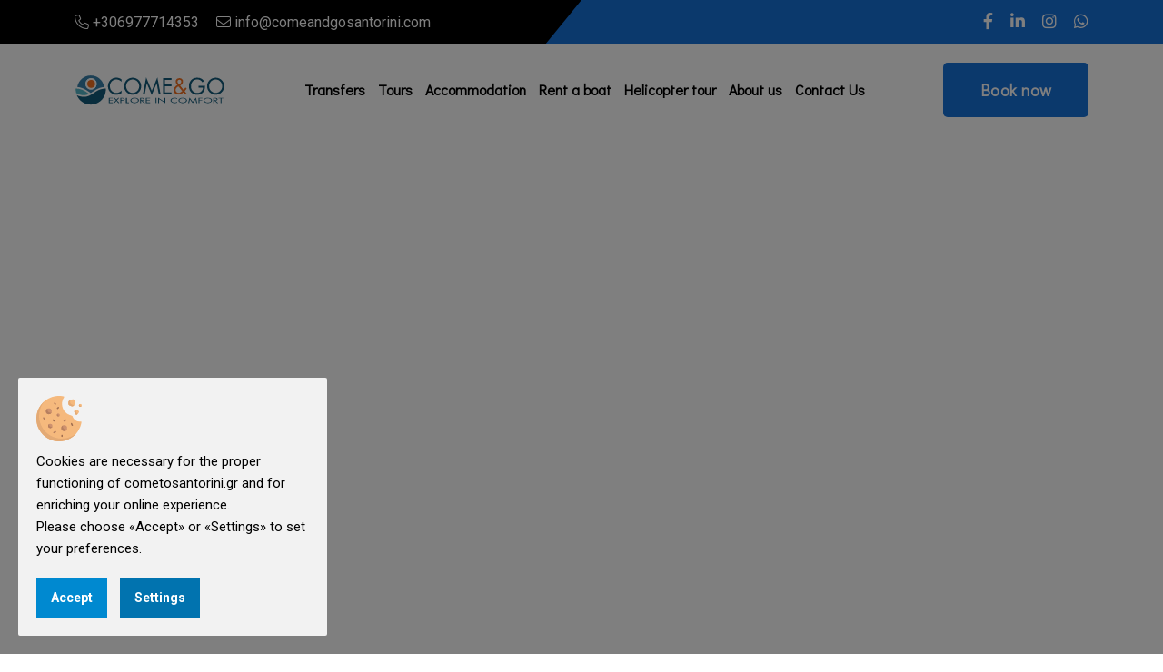

--- FILE ---
content_type: text/html; charset=UTF-8
request_url: https://www.cometosantorini.com/
body_size: 11364
content:
<!DOCTYPE html>
<html lang="el">
<head>
	<meta charset="utf-8">
	<meta name="viewport" content="width=device-width, initial-scale=1, shrink-to-fit=no">
	<title>Come And Go Travel | Santorini</title>
	
        <base href="https://www.cometosantorini.com/" />
        <script type="text/javascript">var sitewww = 'https://www.cometosantorini.com/'</script>
    
	<meta http-equiv="expires" content="0">
<meta name="resource-type" content="document">
<meta name="distribution" content="global">
<meta name="author" content="cometosantorini.gr">
<meta name="keywords" content="Santorini Greece, Travel Greece, Summer in santorini, tranfers in santorini, tours in santorini, boat tours in santorini">
<meta name="description" content="Live once in a lifetime experiences, discover tours in magnificent santorini, be comfy in luxury hotels & villas, and party in private boat, at never ending blue of the Aegean. ">
<meta name="robots" content="index, follow">
<meta name="revisit-after" content="1 days">
<meta name="rating" content="general">
<meta name="twitter:card" content="summary">
<meta property="og:description" content="Live once in a lifetime experiences, discover tours in magnificent santorini, be comfy in luxury hotels & villas, and party in private boat, at never ending blue of the Aegean. ">
<meta name="twitter:description" content="Live once in a lifetime experiences, discover tours in magnificent santorini, be comfy in luxury hotels & villas, and party in private boat, at never ending blue of the Aegean. ">
<meta property="og:title" content="Home"/>
<meta name="twitter:title" content="Home">
<meta property="og:url" content="https://www.cometosantorini.com/"/>
<meta property="og:image" content="https://www.cometosantorini.com/images/like_img.jpg"/>
<meta name="twitter:image" content="https://www.cometosantorini.com/images/like_img.jpg"/>
<link rel="canonical" href="https://www.cometosantorini.com/" />

    <link rel="icon" type="image/png" href="template/images/favicon.png">
    <meta name="theme-color" content="#ffffff">
    <link rel="preconnect" href="https://fonts.googleapis.com/">
    <link rel="preconnect" href="https://fonts.gstatic.com/" crossorigin>
    <link rel="stylesheet" href="template/css/app.min.css">
    <link rel="stylesheet" href="template/css/fontawesome.min.css">
    <link rel="stylesheet" href="template/css/style.css?v=1.1">
	
	
            <script>
            var cms_gtag_events = false;
            </script>
        
	<script>var cms_fbpixel_events = false;</script>
	<meta name="google-site-verification" content="pC5c_0K8ysJFjWLwT_OQ06JsqwbDc-IQLMGztpPkFB0" />
	<meta name="facebook-domain-verification" content="ur2ns7pne2rmmwncbl25vj5wei9x5m" /> 
	
</head>
<body class="cms-body-ovh">
	<div class="preloader">
		<button class="ot-btn style3 preloaderCls">Cancel Preloader</button>
		<div class="preloader-inner"><span class="loader"></span></div>
	</div>
    <!-- mobile menu overlay start -->
    <div class="ot-menu-wrapper">
        <div class="ot-menu-area text-center">
            <button class="ot-menu-toggle"><i class="fal fa-times"></i></button>
            <div class="mobile-logo"><a href="https://www.cometosantorini.com/"><img src="template/images/logo.svg" alt="Santorini Tours" /></a></div>
            <div class="ot-mobile-menu">
                <ul>
					
	<li><a href="eng/categories/Transfers">Transfers</a></li>

<li>
	<a href="eng/categories/Tours">Tours</a>
	<ul>
	<li class=""><a href="eng/categories/Private-Tours">Private Tours</a></li>

	<li class=""><a href="eng/categories/Highlight-Tours">Highlight Tours</a></li>
</ul>
</li>

<li>
	<a href="eng/categories/Accommodation">Accommodation</a>
	<ul>
	<li class=""><a href="eng/categories/Aeon-Suites">Aeon Suites</a></li>

	<li class=""><a href="eng/categories/Anamar-Santorini">Anamar Santorini</a></li>

	<li class=""><a href="eng/categories/Thermes-luxury-villas-spa">Thermes luxury villas & spa</a></li>

	<li class=""><a href="eng/categories/Notos-therme-spa">Notos therme & spa</a></li>

	<li class=""><a href="eng/categories/Old-castle-Oia">Old castle Oia</a></li>

	<li class=""><a href="eng/categories/Thera-mare-resort">Thera mare resort</a></li>

	<li class=""><a href="eng/categories/Mr-and-Mrs-White-Santorini">Mr and Μrs White Santorini</a></li>

	<li class=""><a href="eng/categories/Millhouses-elegant-suites">Millhouses elegant suites</a></li>

	<li class=""><a href="eng/categories/Amor-Hideaway-Villas">Amor Hideaway Villas</a></li>
</ul>
</li>

	<li><a href="eng/categories/Rent-a-boat">Rent a boat</a></li>

	<li><a href="eng/categories/Helicopter-tour">Helicopter tour</a></li>

					<li><a href="eng/company/">About us</a></li>
					<li><a href="eng/contact/">Contact Us</a></li>
                </ul>
            </div>
            <div class="widget footer-widget">
                <div class="ot-widget-contact">
                    <div class="info-box">
                        <div class="info-box_icon"><i class="fas fa-location-dot"></i></div>
                        <p class="info-box_text">
                            <a href="https://www.google.com/maps/place/%CE%A3%CE%B1%CE%BD%CF%84%CE%BF%CF%81%CE%AF%CE%BD%CE%B7/@36.4071539,25.4206309,12z/data=!3m1!4b1!4m6!3m5!1s0x1499ce86adfd9ff7:0xb2a761f740d68afc!8m2!3d36.3931562!4d25.4615092!16zL20vMDcwdDk?coh=178572&amp;entry=tt&amp;shorturl=1" target="_blank" class="info-box_link">Airport Santorini 847 00</a>
                        </p>
                    </div>
                    <div class="info-box">
                        <div class="info-box_icon"><i class="fas fa-phone"></i></div>
                        <p class="info-box_text">
                            <a href="tel:+306977714353" class="info-box_link">+306977714353</a> 
                            <a href="tel:" class="info-box_link"></a>
                        </p>
                    </div>
                    <div class="info-box">
                        <div class="info-box_icon"><i class="fas fa-envelope"></i></div>
                        <p class="info-box_text">
                            <a href="mailto:info@comeandgosantorini.com" class="info-box_link">info@comeandgosantorini.com</a>
                        </p>
                    </div>
                </div>
                <div class="header-social">
					<a href="https://www.facebook.com/people/Come-And-Go-Travel-Santorini/61550604089705/" target="_blank"><i class="fab fa-facebook-f"></i></a>
					<a href="https://www.linkedin.com" target="_blank"><i class="fab fa-linkedin-in"></i></a>
					<a href="https://www.instagram.com/comeandgotravel_santorini/" target="_blank"><i class="fab fa-instagram"></i></a>
					<a href="https://wa.me/" target="_blank"><i  class="fab fa-whatsapp"></i></a>
                </div>
            </div>
        </div>
    </div>
    <!-- mobile menu overlay end -->
	<header class="ot-header header-layout1">
		<div class="header-top">
			<div class="container">
				<div class="row justify-content-center justify-content-lg-between align-items-center">
					<div class="col-auto d-none d-md-block">
						<div class="header-links">
							<ul>
								<li><a href="tel:+306977714353"><i class="fal fa-phone"></i> +306977714353</a></li>
								<li><a href="mailto:info@comeandgosantorini.com"><i class="fal fa-envelope"></i> info@comeandgosantorini.com</a></li>
								
							</ul>
						</div>
					</div>
					<div class="col-auto d-none d-md-block">
						<div class="header-links">
							<div class="header-social">
								<a href="https://www.facebook.com/people/Come-And-Go-Travel-Santorini/61550604089705/" target="_blank"><i class="fab fa-facebook-f"></i></a>
								<a href="https://www.linkedin.com" target="_blank"><i class="fab fa-linkedin-in"></i></a>
								<a href="https://www.instagram.com/comeandgotravel_santorini/" target="_blank"><i class="fab fa-instagram"></i></a>
								<a href="https://wa.me/" target="_blank"><i  class="fab fa-whatsapp"></i></a>
							</div>
						</div>
					</div>
					<div class="col-auto d-md-none">
						<div class="header-links">
							<button type="button" class="ot-btn book-btn" data-bs-toggle="modal" data-bs-target="#booknowModal"><span>Book now</span></button>
						</div>
					</div>
				</div>
			</div>
		</div>
		<div class="sticky-wrapper">
			<div class="menu-area">
				<div class="container">
					<div class="row align-items-center justify-content-between">
						<div class="col-xl-2 col-lg-4 col-custom-header-logo">
							<div class="header-logo"><a href="https://www.cometosantorini.com/"><img src="template/images/logo.svg" alt="Santorini Tours" /></a></div>
						</div>
						<div class="col-auto">
							<nav class="main-menu d-none d-xl-inline-block">
								<ul>
									
	<li><a href="eng/categories/Transfers">Transfers</a></li>

	<li><a href="eng/categories/Tours">Tours</a></li>

	<li><a href="eng/categories/Accommodation">Accommodation</a></li>

	<li><a href="eng/categories/Rent-a-boat">Rent a boat</a></li>

	<li><a href="eng/categories/Helicopter-tour">Helicopter tour</a></li>

									<li><a href="eng/company/">About us</a></li>
									<li><a href="eng/contact/">Contact Us</a></li>
								</ul>
							</nav>
							<button type="button" class="ot-menu-toggle d-inline-block d-xl-none"><i class="far fa-bars"></i></button>
						</div>
						<div class="col-auto d-none d-md-block">
							<div class="header-button">
								<button type="button" class="ot-btn book-btn" data-bs-toggle="modal" data-bs-target="#booknowModal"><span>Book now</span></button>
							</div>
						</div>
					</div>
				</div>
			</div>
		</div>
	</header>

	<!-- BOOK NOW Modal -->
	<div class="modal fade" id="booknowModal" tabindex="-1" aria-labelledby="booknowModalLabel" aria-hidden="true">
		<div class="modal-dialog modal-dialog-centered modal-dialog-scrollable modal-xl">
			<div class="modal-content">
				<div class="modal-header">
					<h5 class="modal-title" id="exampleModalbooknowModalLabelLabel">Book Now</h5>
					<button type="button" class="btn-close" data-bs-dismiss="modal" aria-label="Close"><i class="fal fa-times"></i></button>
				</div>
				<div class="modal-body">
					<div class="tour-btns">
						<a href="https://cometosantorini.transferonline.gr/" target="_blank" class="single-tour">
							<svg xmlns="http://www.w3.org/2000/svg" xmlns:xlink="http://www.w3.org/1999/xlink" fill="currentColor" height="80" width="80" version="1.1" id="Capa_1" viewBox="0 0 447 447" xml:space="preserve">
								<g>
									<g>
										<path d="M341.004,135.97H118.026c-36.852,0-66.833,29.981-66.833,66.833c0,4.143,3.358,7.5,7.5,7.5h282.311    c12.889,0,23.375-10.486,23.375-23.375v-27.583C364.379,146.457,353.893,135.97,341.004,135.97z M192.445,150.97h43.778v44.333    h-43.778V150.97z M177.445,195.303h-43.778V150.97h43.778V195.303z M251.223,150.97H295v44.333h-43.777L251.223,150.97    L251.223,150.97z M118.026,150.97h0.641v44.333H66.734C70.379,170.264,91.992,150.97,118.026,150.97z M349.379,186.928    c0,4.618-3.757,8.375-8.375,8.375H310V150.97h31.004c4.618,0,8.375,3.757,8.375,8.375V186.928z"/>
										<path d="M102.616,277.413c-12.163,0-22.058,9.895-22.058,22.058c0,12.162,9.895,22.057,22.058,22.057    c12.162,0,22.057-9.895,22.057-22.057C124.673,287.307,114.778,277.413,102.616,277.413z M102.616,306.527    c-3.892,0-7.058-3.166-7.058-7.057c0-3.892,3.166-7.058,7.058-7.058c3.891,0,7.057,3.166,7.057,7.058    C109.673,303.361,106.507,306.527,102.616,306.527z"/>
										<path d="M335.5,277.413c-12.162,0-22.057,9.895-22.057,22.058c0,12.162,9.895,22.057,22.057,22.057    c12.163,0,22.058-9.895,22.058-22.057C357.558,287.307,347.663,277.413,335.5,277.413z M335.5,306.527    c-3.891,0-7.057-3.166-7.057-7.057c0-3.892,3.166-7.058,7.057-7.058c3.892,0,7.058,3.166,7.058,7.058    C342.558,303.361,339.392,306.527,335.5,306.527z"/>
										<path d="M447,276.47c0-4.112-3.31-7.447-7.41-7.495V175.41c0-39.91-32.469-72.38-72.38-72.38H132.4    c-68.087,0-123.48,55.394-123.48,123.48v42.46H7.5c-4.142,0-7.5,3.357-7.5,7.5s3.358,7.5,7.5,7.5h1.42v15.5    c0,4.143,3.358,7.5,7.5,7.5h42.341c3.577,20.977,21.875,37,43.855,37s40.278-16.023,43.855-37h145.173    c3.577,20.977,21.875,37,43.855,37s40.278-16.023,43.855-37h52.735c4.142,0,7.5-3.357,7.5-7.5v-15.505    C443.69,283.917,447,280.582,447,276.47z M424.59,211.97h-12.177c-10.705,0-19.413-8.709-19.413-19.413v-31.745    c0-5.427,4.415-9.842,9.842-9.842h16.27c3.508,7.42,5.479,15.702,5.479,24.439v36.561H424.59z M102.616,328.97    c-16.267,0-29.5-13.233-29.5-29.5s13.233-29.5,29.5-29.5s29.5,13.233,29.5,29.5S118.883,328.97,102.616,328.97z M335.5,328.97    c-16.267,0-29.5-13.233-29.5-29.5s13.233-29.5,29.5-29.5s29.5,13.233,29.5,29.5S351.767,328.97,335.5,328.97z M379.355,291.97    c-3.577-20.977-21.875-37-43.855-37s-40.278,16.023-43.855,37H146.471c-3.577-20.977-21.875-37-43.855-37    s-40.278,16.023-43.855,37H23.92v-8H42.5c4.142,0,7.5-3.357,7.5-7.5s-3.358-7.5-7.5-7.5H23.92v-42.46    c0-59.816,48.664-108.48,108.48-108.48h234.81c16.373,0,31.154,6.904,41.618,17.94h-5.987c-13.697,0-24.841,11.144-24.841,24.842    v31.745c0,18.976,15.438,34.413,34.413,34.413h12.177v19h-7.09c-4.142,0-7.5,3.357-7.5,7.5s3.358,7.5,7.5,7.5h7.09v8H404.5    c-4.142,0-7.5,3.357-7.5,7.5s3.358,7.5,7.5,7.5h20.09v8H379.355z"/>
									</g>
								</g>
							</svg>
							<h4>Book your transfer</h4>
						</a>
						<a href="https://cometosantorini.travelotopos.com/" target="_blank" class="single-tour">
							<svg xmlns="http://www.w3.org/2000/svg" xmlns:xlink="http://www.w3.org/1999/xlink" version="1.1" id="Icons" viewBox="0 0 32 32" xml:space="preserve" fill="none" stroke="currentColor" height="80" width="80">
								<circle class="st0" cx="22" cy="9" r="4"/>
								<line class="st0" x1="22" y1="1" x2="22" y2="2"/>
								<line class="st0" x1="15.1" y1="5" x2="15.9" y2="5.5"/>
								<line class="st0" x1="28.9" y1="13" x2="28.1" y2="12.5"/>
								<line class="st0" x1="28.9" y1="5" x2="28.1" y2="5.5"/>
								<line class="st0" x1="1" y1="23" x2="31" y2="23"/>
								<line class="st0" x1="5" y1="27" x2="27" y2="27"/>
								<line class="st0" x1="10" y1="31" x2="22" y2="31"/>
								<path class="st0" d="M4,23l11-8l6,2l0,0c1.3,2.6,3.5,4.6,6.2,5.7L28,23"/>
								</svg>
							<h4>Book your tour</h4>
						</a>
						<a href="https://www.ferryscanner.com/en/ferry?ref=ogmyyjc&utm_source=theodosisxagoraris&utm_campaign=Travelotopos+Ferryscanner+affiliate+program" target="_blank" class="single-tour">
							<svg xmlns="http://www.w3.org/2000/svg" xmlns:xlink="http://www.w3.org/1999/xlink" fill="currentColor" width="80" height="80" viewBox="0 0 512 512" id="icon" version="1.1" xml:space="preserve">
								<path d="M459.2944946,402.5668945c-1.2029114-1.5882874-3.2104187-2.3851013-5.1610107-2.0177917  c-0.2204895,0.0389099-4.9554749,0.8291016-12.8052063,1.4067078v-54.2267151c0-1.6141052-0.7348022-3.1405029-1.9971008-4.144104  l-18.5973816-14.8078003v-50.5381775c0-1.5678101-0.6934204-3.0527039-1.8936157-4.0615234l-18.1149902-15.1826782  l-15.6163025-104.8717194c-0.1628113-1.0812988-0.6543884-2.0851898-1.40979-2.8768921l-20.5635071-21.5281982  c-1.6271057-1.7126007-4.1907043-2.1369019-6.278595-1.0400085l-21.5594177,11.2324066  c-1.7512817,0.9107056-2.8507996,2.7212067-2.8507996,4.6977997v57.1584015l-31.2260742-26.1721039L286.510498,88.4975967  c-0.2120056-1.2675934-0.8794861-2.4111938-1.8779907-3.2233963l-25.2872009-20.5917969  c-1.6533203-1.350605-3.9504089-1.5628052-5.8338165-0.5691071l-19.3501892,10.2959061  c-1.7280121,0.9210968-2.8092957,2.716095-2.8092957,4.6772003v60.2237015H127.1321945  c-2.9259949,0-5.2981949,2.3701019-5.2981949,5.2980957v40.5686035H104.752594c-2.9259949,0-5.2982941,2.3694-5.2982941,5.297699  v26.2662048c-25.0578995-6.5018005-40.9808998-6.3320007-42.6585007-6.2896118  c-2.8738976,0.0774994-5.1634979,2.4263-5.1634979,5.2978973c0,94.1748047,55.6475983,163.5769043,69.9378967,179.843811  l-37.3294983,44.195282c-1.3298035,1.5779114-1.6246033,3.7820129-0.7580032,5.6497192  c0.8692017,1.8725891,2.7448044,3.0678101,4.8066025,3.0678101h348.5557861c2.0281067,0,3.8778992-1.1587219,4.7626038-2.9798279  l18.2247925-37.4434814C460.7070007,406.2922058,460.4973755,404.1604004,459.2944946,402.5668945z M343.0427856,147.8211975  l15.1802063-7.9057922l16.6520996,17.4309998l13.6068115,91.3864899l-45.4391174-38.0847015V147.8211975z M241.947998,82.2683029  l13.4340057-7.1504059l21.0136871,17.1150055l12.3084106,72.8711014l-29.2994995-24.5570984  c-0.9544983-0.7970123-2.1600037-1.2368011-3.4044189-1.2368011H241.947998V82.2683029z M132.430191,149.9060059h121.6427002  l156.0647125,130.8059998v39.6290894L241.8237915,186.330307c-0.9389954-0.744812-2.1031952-1.1535034-3.3009033-1.1535034  H132.430191V149.9060059z M110.050499,195.7725067h126.6200943l194.0614929,154.5128021v52.1891785  c-8.3276062,0.2127991-18.4512939,0.0059204-29.6539917-1.1260986v-30.2176819c0-1.6455994-0.7632141-3.1925049-2.0643921-4.196106  l-152.577301-117.6228027c-1.5988007-1.2366028-3.7564087-1.4434052-5.5725098-0.5588989  c-1.8105927,0.8901978-2.959198,2.736908-2.959198,4.7552032v42.4072113  c-8.1560059-7.4082031-16.2133942-14.1878052-24.1362-20.3682251v-22.0389862c0-2.9286041-2.3721924-5.2980957-5.2980042-5.2980957  h-32.8618927c-0.496994,0-0.9450989,0.1544952-1.4013062,0.2826996  c-24.1390991-14.2396088-45.9954987-23.1576996-64.1567917-28.7351074V195.7725067z M390.4820862,373.7380066v26.2858887  c-8.2901917-1.237793-16.9899902-3.0097046-25.8796082-5.5267944V353.786499L390.4820862,373.7380066z M354.0062866,345.6181946  v45.5101013c-9.7583008-3.3941956-19.5952759-7.7420959-29.2167969-13.2781067V323.093811L354.0062866,345.6181946z   M314.1932983,314.9242859v56.263916c-9.6975098-6.650116-19.0092163-14.6870117-27.6237183-24.3164978  c0.0004272-0.028595,0.0160217-0.0513,0.0160217-0.07901v-53.1517944L314.1932983,314.9242859z M275.9893799,285.4718933v49.3045044  c-9.2236938-10.4989929-18.4014893-20.1159973-27.4886932-28.916687v-41.5797119L275.9893799,285.4718933z M203.1723938,258.8059082  v8.7463989c-4.2164001-3.0652161-8.3955994-6.0013123-12.5140991-8.7463989H203.1723938z M433.531189,437.9099121H99.7002029  l32.9600906-39.0216064c1.7463074-2.069397,1.6504974-5.1219177-0.2198944-7.0829163  c-0.6880035-0.7191772-67.7052994-72.0045776-70.1445999-170.5514832  c22.9200974,1.6089935,117.3382034,15.2110901,213.0521851,128.9484863  c12.5079956,14.8651123,26.5603027,26.2893982,41.1525879,35.0768127c0.3642273,0.2566833,0.7194214,0.5105896,1.1429138,0.6694946  c12.8522949,7.6028137,26.0951843,13.1766052,39.0732117,17.2088013c0.6870728,0.394989,1.4403076,0.656189,2.276886,0.7077026  c12.0935059,3.601593,23.9147034,5.9024963,34.9076843,7.3046875c0.587616,0.2238159,1.2123108,0.3789063,1.8788147,0.3789063  c0.1801147,0,0.3320923-0.0853882,0.5075989-0.1019897c15.387207,1.8029785,29.0335999,1.8959961,39.3843079,1.4371033  c0.1246948,0.0086975,0.2310791,0.071991,0.3580933,0.071991c0.1929932,0,0.3569031-0.0896912,0.5447083-0.1097107  c3.5997925-0.1732788,6.7844849-0.4086914,9.4747009-0.6558838L433.531189,437.9099121z"/>
							</svg>
							<h4>Book your ferry</h4>
						</a>
					</div>
				</div>
			</div>
		</div>
	</div><!-- Home main slider start -->
<div class="ot-hero-wrapper hero-1">
	<div class="hero-slider ot-carousel" data-fade="true"><div class="ot-hero-slide">
	<div class="ot-hero-bg" data-bg-src="central_banner/1690192010_2.jpg"></div>
	<div class="container z-index-common">
		<div class="hero-style1">
			<h1 class="hero-title" data-ani="slideinup" data-ani-delay="0.2s" style="color:#FFFFFF !important;">Plan Υour Stay With Us</h1>
			<p class="hero-text" data-ani="slideinup" data-ani-delay="0.4s" style="color:#FFFFFF !important;">Fine hotels & accomodations with the best experiences in Santorini. Intrinsicly architect superior core competencies vis-a-vis interactive partnerships.</p>
			<a href="https://www.cometosantorini.com/eng/categories/Accommodation" class="ot-btn" data-ani="slideinup" data-ani-delay="0.5s"}>Learn More</a>
		</div>
	</div>
</div><div class="ot-hero-slide">
	<div class="ot-hero-bg" data-bg-src="central_banner/1690193019_3.jpg"></div>
	<div class="container z-index-common">
		<div class="hero-style1">
			<h1 class="hero-title" data-ani="slideinup" data-ani-delay="0.2s" style="color:#FFFFFF !important;">Once in a lifetime experience!</h1>
			<p class="hero-text" data-ani="slideinup" data-ani-delay="0.4s" style="color:#FFFFFF !important;">Discover the magic of endless Aegean</p>
			<a href="https://www.cometosantorini.com/eng/categories/Tours" class="ot-btn" data-ani="slideinup" data-ani-delay="0.5s"}>Book Now!</a>
		</div>
	</div>
</div><div class="ot-hero-slide">
	<div class="ot-hero-bg" data-bg-src="central_banner/1690191985_1.jpg"></div>
	<div class="container z-index-common">
		<div class="hero-style1">
			<h1 class="hero-title" data-ani="slideinup" data-ani-delay="0.2s" style="color:#FFFFFF !important;">Make Your Holiday Memorable</h1>
			<p class="hero-text" data-ani="slideinup" data-ani-delay="0.4s" style="color:#FFFFFF !important;">Fine Hotel With The Best Experiences. Intrinsicly architect superior core competencies vis-a-vis interactive partnerships.</p>
			<a href="https://www.cometosantorini.com/eng/categories/Accommodation" class="ot-btn" data-ani="slideinup" data-ani-delay="0.5s"}>Learn More</a>
		</div>
	</div>
</div></div>
</div>
<!-- Home main slider end -->

<!-- Home about us start -->
<div class="space">
	<div class="container">
		<div class="row align-items-center">
			<div class="col-lg-6 pe-lg-4 order-lg-2">
				<div class="title-area mb-35"><span class="sub-title">Who we are<span class="shape right"><span class="dots"></span></span></span>
					<h2 class="sec-title">We Create Journeys Worth Taking For The Traveler</h2>
				</div>
				<p class="mt-n2 mb-35">Welcome to Come and Go Travel, your trusted partner for transfers and tours in Santorini, Greece. With over 10 years of experience, we offer reliable and comfortable transfers with our fleet of mini vans and Mercedes cars. Our team of highly professional and friendly drivers will ensure that you arrive at your destination safely and on time. We also provide unique tours around the island, allowing you to discover the beauty and charm of Santorini. At Come and Go Travel, we are committed to providing exceptional service and making your travel experience unforgettable. Book with us today and let us take care of the rest.</p>
				<div class="btn-group"><a href="https://www.cometosantorini.com/eng/categories/Tours" class="ot-btn">Discover more</a></div>
			</div>
			<div class="col-lg-6 order-lg-1">
				<div class="img-box1">
					<div class="img1"><img src="central_banner/1685178742_about.jpg" alt="Who we are" /></div>
				</div>
			</div>
		</div>
	</div>
</div>
<!-- Home about us end -->

<!-- Home banners start -->
<section class="" data-pos-for="#tour-sec" data-sec-pos="bottom-half">
	<div class="container">
		<div class="row"></div>
	</div>
</section>
<!-- Home banners end -->

<!-- Tour categories slider start -->

<section class="space bg-repeat bg-smoke" id="tour-sec" data-bg-src="template/images/bg/pattern_bg_1.png">
	<div class="container">
		<div class="row justify-content-lg-between justify-content-center align-items-end">
			<div class="col-lg-8 mb-n2 mb-lg-0">
				<div class="title-area text-center text-lg-start">
					<span class="sub-title justify-content-center justify-content-lg-start">
						<span class="shape left d-inline-block d-lg-none"><span class="dots"></span></span>
						Tour Categories
						<span class="shape right"><span class="dots"></span></span>
					</span>
					<h2 class="sec-title">Find your kind of tour</h2>
				</div>
			</div>
			<div class="col-auto">
				<div class="sec-btn"><a href="eng/categories/Tours" class="ot-btn">View All Tours</a></div>
			</div>
		</div>
		<div class="row slider-shadow ot-carousel" data-slide-show="4" data-lg-slide-show="3" data-md-slide-show="2" data-xs-slide-show="1" data-arrows="true">

			<div class="col-xl-3 col-lg-4 col-md-6">
				<a href="eng/categories/Tours" class="trip-box">
					<div class="trip-box__img"><img src="https://www.cometosantorini.com/thumbnails/41/2/cat_vitrina_/superfill/0/255.255.255/378x460/webp/1714650499_0.jpg" alt="" class="lazyload img-fluid" data-qazy="true" /></div>
					<div class="trip-box__content">
						<h2 class="trip-box__title box-title"><i class="fas fa-location-dot"></i>Tours</h2>
					</div>
				</a>
			</div>

			<div class="col-xl-3 col-lg-4 col-md-6">
				<a href="eng/categories/Transfers" class="trip-box">
					<div class="trip-box__img"><img src="https://www.cometosantorini.com/thumbnails/41/2/cat_vitrina_/superfill/0/255.255.255/378x460/webp/1714650291_0.jpg" alt="" class="lazyload img-fluid" data-qazy="true" /></div>
					<div class="trip-box__content">
						<h2 class="trip-box__title box-title"><i class="fas fa-location-dot"></i>Transfers</h2>
					</div>
				</a>
			</div>

			<div class="col-xl-3 col-lg-4 col-md-6">
				<a href="eng/categories/Accommodation" class="trip-box">
					<div class="trip-box__img"><img src="https://www.cometosantorini.com/thumbnails/41/2/cat_vitrina_/superfill/0/255.255.255/378x460/webp/1714651661_0.jpg" alt="" class="lazyload img-fluid" data-qazy="true" /></div>
					<div class="trip-box__content">
						<h2 class="trip-box__title box-title"><i class="fas fa-location-dot"></i>Accommodation</h2>
					</div>
				</a>
			</div>

			<div class="col-xl-3 col-lg-4 col-md-6">
				<a href="eng/categories/Rent-a-boat" class="trip-box">
					<div class="trip-box__img"><img src="https://www.cometosantorini.com/thumbnails/41/2/cat_vitrina_/superfill/0/255.255.255/378x460/webp/1714651881_0.jpg" alt="" class="lazyload img-fluid" data-qazy="true" /></div>
					<div class="trip-box__content">
						<h2 class="trip-box__title box-title"><i class="fas fa-location-dot"></i>Rent a boat</h2>
					</div>
				</a>
			</div>

			<div class="col-xl-3 col-lg-4 col-md-6">
				<a href="eng/categories/Helicopter-tour" class="trip-box">
					<div class="trip-box__img"><img src="https://www.cometosantorini.com/thumbnails/41/2/cat_vitrina_/superfill/0/255.255.255/378x460/webp/1716461822_0.jpg" alt="" class="lazyload img-fluid" data-qazy="true" /></div>
					<div class="trip-box__content">
						<h2 class="trip-box__title box-title"><i class="fas fa-location-dot"></i>Helicopter tour</h2>
					</div>
				</a>
			</div>

		</div>
	</div>
</section>

<!-- Tour categories slider end -->

<!-- Tours slider start -->
<section class="space tour-sec2" id="tour-sec" data-bg-src="template/images/tours_bg.jpg">
	<div class="container">
		<div class="row justify-content-lg-between justify-content-center align-items-end">
			<div class="col-lg-8 mb-n2 mb-lg-0">
				<div class="title-area text-center text-lg-start">
					<span class="sub-title justify-content-center justify-content-lg-start">
						<span class="shape left d-inline-block d-lg-none"><span class="dots"></span></span> Featured tours <span class="shape right"><span class="dots"></span></span>
					</span>
					<h2 class="sec-title">Most Popular Destinations</h2>
				</div>
			</div>
			<div class="col-auto">
				<div class="sec-btn"><a href="https://cometosantorini.travelotopos.com/" class="ot-btn" target="_blank">Customize your own tour</a></div>
			</div>
		</div>
		<div class="row slide-shadow ot-carousel" data-slide-show="4" data-lg-slide-show="3" data-md-slide-show="2" data-sm-slide-show="1">
<div class="col-xl-3 col-lg-4 col-md-6">
	<a href="eng/product/Oia" class="tour-card">
		<div class="tour-card__img"><img src="https://www.cometosantorini.com/thumbnails/42/1/prod175_/superfill/0/255.255.255/377x245/webp/1689605935_3_4.jpg" alt="Oia" class="img-responsive img-fluid lazyload" data-qazy="true" /></div>

		<div class="tour-card__content">
			<h3 class="tour-card__title">Oia</h3>
			<div class="tour-card__text"><p></p></div>
			<div class="tour-meta">
				<span data-title="Duration"><i class="fa-light fa-clock"></i> Upon Request</span>
			</div>
			<div class="tour-card__bottom">
				<span class="tour-card__price">From <span class="price">&euro;15</span></span> 
				<span class="link-btn">See Details <i class="fas fa-arrow-up-right"></i></span>
			</div>
		</div>
	</a>
</div>

<div class="col-xl-3 col-lg-4 col-md-6">
	<a href="eng/product/Monolithos" class="tour-card">
		<div class="tour-card__img"><img src="https://www.cometosantorini.com/thumbnails/42/1/prod174_/superfill/0/255.255.255/377x245/webp/1715609139_0_Untitled-design-1.jpg" alt="Monolithos" class="img-responsive img-fluid lazyload" data-qazy="true" /></div>

		<div class="tour-card__content">
			<h3 class="tour-card__title">Monolithos</h3>
			<div class="tour-card__text"><p></p></div>
			<div class="tour-meta">
				<span data-title="Duration"><i class="fa-light fa-clock"></i> Upon Request</span>
			</div>
			<div class="tour-card__bottom">
				<span class="tour-card__price">From <span class="price">&euro;15</span></span> 
				<span class="link-btn">See Details <i class="fas fa-arrow-up-right"></i></span>
			</div>
		</div>
	</a>
</div>

<div class="col-xl-3 col-lg-4 col-md-6">
	<a href="eng/product/Imerovigli" class="tour-card">
		<div class="tour-card__img"><img src="https://www.cometosantorini.com/thumbnails/42/1/prod169_/superfill/0/255.255.255/377x245/webp/1689597735_5_6.jpg" alt="Imerovigli" class="img-responsive img-fluid lazyload" data-qazy="true" /></div>

		<div class="tour-card__content">
			<h3 class="tour-card__title">Imerovigli</h3>
			<div class="tour-card__text"><p></p></div>
			<div class="tour-meta">
				<span data-title="Duration"><i class="fa-light fa-clock"></i> Upon Request</span>
			</div>
			<div class="tour-card__bottom">
				<span class="tour-card__price">From <span class="price">&euro;15</span></span> 
				<span class="link-btn">See Details <i class="fas fa-arrow-up-right"></i></span>
			</div>
		</div>
	</a>
</div>

<div class="col-xl-3 col-lg-4 col-md-6">
	<a href="eng/product/Akrotiri-Santorini" class="tour-card">
		<div class="tour-card__img"><img src="https://www.cometosantorini.com/thumbnails/42/1/prod164_/superfill/0/255.255.255/377x245/webp/1689248389_0_1.jpg" alt="Akrotiri Santorini" class="img-responsive img-fluid lazyload" data-qazy="true" /></div>

		<div class="tour-card__content">
			<h3 class="tour-card__title">Akrotiri Santorini</h3>
			<div class="tour-card__text"><p></p></div>
			<div class="tour-meta">
				<span data-title="Duration"><i class="fa-light fa-clock"></i> Upon Request</span>
			</div>
			<div class="tour-card__bottom">
				<span class="tour-card__price">From <span class="price">&euro;15</span></span> 
				<span class="link-btn">See Details <i class="fas fa-arrow-up-right"></i></span>
			</div>
		</div>
	</a>
</div>

<div class="col-xl-3 col-lg-4 col-md-6">
	<a href="eng/product/Perisia" class="tour-card">
		<div class="tour-card__img"><img src="https://www.cometosantorini.com/thumbnails/42/1/prod176_/superfill/0/255.255.255/377x245/webp/1689842399_2_3.jpg" alt="Perisa" class="img-responsive img-fluid lazyload" data-qazy="true" /></div>

		<div class="tour-card__content">
			<h3 class="tour-card__title">Perisa</h3>
			<div class="tour-card__text"><p></p></div>
			<div class="tour-meta">
				<span data-title="Duration"><i class="fa-light fa-clock"></i> Upon Request</span>
			</div>
			<div class="tour-card__bottom">
				<span class="tour-card__price">From <span class="price">&euro;15</span></span> 
				<span class="link-btn">See Details <i class="fas fa-arrow-up-right"></i></span>
			</div>
		</div>
	</a>
</div>

<div class="col-xl-3 col-lg-4 col-md-6">
	<a href="eng/product/Vlychada" class="tour-card">
		<div class="tour-card__img"><img src="https://www.cometosantorini.com/thumbnails/42/1/prod177_/superfill/0/255.255.255/377x245/webp/1689843799_6_7.jpg" alt="Vlychada" class="img-responsive img-fluid lazyload" data-qazy="true" /></div>

		<div class="tour-card__content">
			<h3 class="tour-card__title">Vlychada</h3>
			<div class="tour-card__text"><p></p></div>
			<div class="tour-meta">
				<span data-title="Duration"><i class="fa-light fa-clock"></i> Upon Request</span>
			</div>
			<div class="tour-card__bottom">
				<span class="tour-card__price">From <span class="price">&euro;15</span></span> 
				<span class="link-btn">See Details <i class="fas fa-arrow-up-right"></i></span>
			</div>
		</div>
	</a>
</div>

<div class="col-xl-3 col-lg-4 col-md-6">
	<a href="eng/product/Kamari" class="tour-card">
		<div class="tour-card__img"><img src="https://www.cometosantorini.com/thumbnails/42/1/prod170_/superfill/0/255.255.255/377x245/webp/1689598437_6_7.jpg" alt="Kamari" class="img-responsive img-fluid lazyload" data-qazy="true" /></div>

		<div class="tour-card__content">
			<h3 class="tour-card__title">Kamari</h3>
			<div class="tour-card__text"><p></p></div>
			<div class="tour-meta">
				<span data-title="Duration"><i class="fa-light fa-clock"></i> Upon Request</span>
			</div>
			<div class="tour-card__bottom">
				<span class="tour-card__price">From <span class="price">&euro;15</span></span> 
				<span class="link-btn">See Details <i class="fas fa-arrow-up-right"></i></span>
			</div>
		</div>
	</a>
</div>

<div class="col-xl-3 col-lg-4 col-md-6">
	<a href="eng/product/Megalochori" class="tour-card">
		<div class="tour-card__img"><img src="https://www.cometosantorini.com/thumbnails/42/1/prod172_/superfill/0/255.255.255/377x245/webp/1715608887_0_Untitled-design.jpg" alt="Megalochori" class="img-responsive img-fluid lazyload" data-qazy="true" /></div>

		<div class="tour-card__content">
			<h3 class="tour-card__title">Megalochori</h3>
			<div class="tour-card__text"><p></p></div>
			<div class="tour-meta">
				<span data-title="Duration"><i class="fa-light fa-clock"></i> Upon Request</span>
			</div>
			<div class="tour-card__bottom">
				<span class="tour-card__price">From <span class="price">&euro;15</span></span> 
				<span class="link-btn">See Details <i class="fas fa-arrow-up-right"></i></span>
			</div>
		</div>
	</a>
</div>

<div class="col-xl-3 col-lg-4 col-md-6">
	<a href="eng/product/Fira" class="tour-card">
		<div class="tour-card__img"><img src="https://www.cometosantorini.com/thumbnails/42/1/prod167_/superfill/0/255.255.255/377x245/webp/1689256288_1_2.jpg" alt="Fira" class="img-responsive img-fluid lazyload" data-qazy="true" /></div>

		<div class="tour-card__content">
			<h3 class="tour-card__title">Fira</h3>
			<div class="tour-card__text"><p></p></div>
			<div class="tour-meta">
				<span data-title="Duration"><i class="fa-light fa-clock"></i> Upon Request</span>
			</div>
			<div class="tour-card__bottom">
				<span class="tour-card__price">From <span class="price">&euro;15</span></span> 
				<span class="link-btn">See Details <i class="fas fa-arrow-up-right"></i></span>
			</div>
		</div>
	</a>
</div>

<div class="col-xl-3 col-lg-4 col-md-6">
	<a href="eng/product/Aiport-Santorini" class="tour-card">
		<div class="tour-card__img"><img src="https://www.cometosantorini.com/thumbnails/42/1/prod163_/superfill/0/255.255.255/377x245/webp/1689244935_0_1.jpg" alt="Airport Santorini" class="img-responsive img-fluid lazyload" data-qazy="true" /></div>

		<div class="tour-card__content">
			<h3 class="tour-card__title">Airport Santorini</h3>
			<div class="tour-card__text"><p></p></div>
			<div class="tour-meta">
				<span data-title="Duration"><i class="fa-light fa-clock"></i> Upon Request</span>
			</div>
			<div class="tour-card__bottom">
				<span class="tour-card__price">From <span class="price">&euro;15</span></span> 
				<span class="link-btn">See Details <i class="fas fa-arrow-up-right"></i></span>
			</div>
		</div>
	</a>
</div>
</div>
	</div>
</section>
<!-- Tours slider end -->

<!-- Tours slider start -->
<section class="space tour-sec2" id="tour-sec2" data-bg-src="template/images/tours_bg2.jpg">
	<div class="container">
		<div class="row justify-content-xl-end justify-content-lg-start justify-content-center align-items-end">
			<div class="col-lg-8 mb-n2 mb-lg-0">
				<div class="title-area text-center text-lg-start">
					<span class="sub-title justify-content-center justify-content-xl-end justify-content-lg-start">
						<span class="shape left d-inline-block d-lg-none"><span class="dots"></span></span> Featured tours <span class="shape right"><span class="dots"></span></span>
					</span>
					<h2 class="sec-title">Most Popular Tours</h2>
				</div>
			</div>
		</div>
		<div class="row slide-shadow ot-carousel" data-slide-show="4" data-lg-slide-show="3" data-md-slide-show="2" data-sm-slide-show="1">
<div class="col-xl-3 col-lg-4 col-md-6">
	<a href="eng/product/GOLD-PRIVATE-SUNSET-TOUR" class="tour-card">
		<div class="tour-card__img"><img src="https://www.cometosantorini.com/thumbnails/42/1/prod187_/superfill/0/255.255.255/377x245/webp/1714484091_0_1.jpg" alt="GOLD PRIVATE SUNSET TOUR" class="img-responsive img-fluid lazyload" data-qazy="true" /></div>

		<div class="tour-card__content">
			<h3 class="tour-card__title">GOLD PRIVATE SUNSET TOUR</h3>
			<div class="tour-card__text"><p><p>All inclusive</p></p></div>
			<div class="tour-meta">
				<span data-title="Duration"><i class="fa-light fa-clock"></i> 8 - 10 hours</span>
			</div>
			<div class="tour-card__bottom">
				<span class="tour-card__price">From <span class="price">&euro;600</span></span> 
				<span class="link-btn">See Details <i class="fas fa-arrow-up-right"></i></span>
			</div>
		</div>
	</a>
</div>

<div class="col-xl-3 col-lg-4 col-md-6">
	<a href="eng/product/SILVER-PRIVATE-SUNSET-TOUR" class="tour-card">
		<div class="tour-card__img"><img src="https://www.cometosantorini.com/thumbnails/42/1/prod186_/superfill/0/255.255.255/377x245/webp/1714483824_0_1.jpg" alt="SILVER PRIVATE SUNSET TOUR" class="img-responsive img-fluid lazyload" data-qazy="true" /></div>

		<div class="tour-card__content">
			<h3 class="tour-card__title">SILVER PRIVATE SUNSET TOUR</h3>
			<div class="tour-card__text"><p><p>Tour start from: 15:00 pm</p></p></div>
			<div class="tour-meta">
				<span data-title="Duration"><i class="fa-light fa-clock"></i> 6 - 7 hours</span>
			</div>
			<div class="tour-card__bottom">
				<span class="tour-card__price">From <span class="price">&euro;220 per person</span></span> 
				<span class="link-btn">See Details <i class="fas fa-arrow-up-right"></i></span>
			</div>
		</div>
	</a>
</div>

<div class="col-xl-3 col-lg-4 col-md-6">
	<a href="eng/product/SILVER-PRIVATE-DAY-TOUR" class="tour-card">
		<div class="tour-card__img"><img src="https://www.cometosantorini.com/thumbnails/42/1/prod185_/superfill/0/255.255.255/377x245/webp/1714483408_0_1.jpg" alt="SILVER PRIVATE DAY TOUR" class="img-responsive img-fluid lazyload" data-qazy="true" /></div>

		<div class="tour-card__content">
			<h3 class="tour-card__title">SILVER PRIVATE DAY TOUR</h3>
			<div class="tour-card__text"><p><p>Tour start from: 10:00 am</p></p></div>
			<div class="tour-meta">
				<span data-title="Duration"><i class="fa-light fa-clock"></i> 6 - 7 hours</span>
			</div>
			<div class="tour-card__bottom">
				<span class="tour-card__price">From <span class="price">&euro;300</span></span> 
				<span class="link-btn">See Details <i class="fas fa-arrow-up-right"></i></span>
			</div>
		</div>
	</a>
</div>

<div class="col-xl-3 col-lg-4 col-md-6">
	<a href="eng/product/BRONZE-PRIVATE-SUNSET-TOUR" class="tour-card">
		<div class="tour-card__img"><img src="https://www.cometosantorini.com/thumbnails/42/1/prod184_/superfill/0/255.255.255/377x245/webp/1714482827_0_1.jpg" alt="BRONZE PRIVATE SUNSET TOUR" class="img-responsive img-fluid lazyload" data-qazy="true" /></div>

		<div class="tour-card__content">
			<h3 class="tour-card__title">BRONZE PRIVATE SUNSET TOUR</h3>
			<div class="tour-card__text"><p><p>Tour start from: 16:30 pm</p></p></div>
			<div class="tour-meta">
				<span data-title="Duration"><i class="fa-light fa-clock"></i> 4 - 5 Hours</span>
			</div>
			<div class="tour-card__bottom">
				<span class="tour-card__price">From <span class="price">&euro;220</span></span> 
				<span class="link-btn">See Details <i class="fas fa-arrow-up-right"></i></span>
			</div>
		</div>
	</a>
</div>

<div class="col-xl-3 col-lg-4 col-md-6">
	<a href="eng/product/BRONZE-PRIVATE-DAY-TOUR" class="tour-card">
		<div class="tour-card__img"><img src="https://www.cometosantorini.com/thumbnails/42/1/prod183_/superfill/0/255.255.255/377x245/webp/1714482318_0_Untitled-design-3.jpg" alt="BRONZE PRIVATE DAY TOUR" class="img-responsive img-fluid lazyload" data-qazy="true" /></div>

		<div class="tour-card__content">
			<h3 class="tour-card__title">BRONZE PRIVATE DAY TOUR</h3>
			<div class="tour-card__text"><p><p>Tour start from: 10:00 am</p></p></div>
			<div class="tour-meta">
				<span data-title="Duration"><i class="fa-light fa-clock"></i> 4 - 5 Hours</span>
			</div>
			<div class="tour-card__bottom">
				<span class="tour-card__price">From <span class="price">&euro;200</span></span> 
				<span class="link-btn">See Details <i class="fas fa-arrow-up-right"></i></span>
			</div>
		</div>
	</a>
</div>
</div>
	</div>
</section>
<!-- Tours slider end -->

<!-- footer start -->
<footer class="footer-wrapper footer-layout1">
	<div class="widget-area">
		<div class="container">
			<div class="row justify-content-between">
				<div class="col-md-6 col-xl-3">
					<div class="widget footer-widget">
						<div class="ot-widget-about">
							<div class="about-logo">
								<a href="https://www.cometosantorini.com/">
									<img src="template/images/logo.svg" alt="Santorini Tours" />
								</a>
							</div>
							<p class="about-text">Welcome to Come and Go Travel, your trusted partner for transfers and tours in Santorini, Greece. With over 10 years of experience, we offer reliable and comfortable transfers with our fleet of mini vans and Mercedes cars.</p>
							<div class="ot-social">
								<a href="https://www.facebook.com/people/Come-And-Go-Travel-Santorini/61550604089705/" target="_blank"><i class="fab fa-facebook-f"></i></a> 
								<a href="https://www.linkedin.com" target="_blank"><i class="fab fa-linkedin-in"></i></a> 
								<a href="https://www.instagram.com/comeandgotravel_santorini/" target="_blank"><i class="fab fa-instagram"></i></a> 
								<a href="https://wa.me/" target="_blank"><i  class="fab fa-whatsapp"></i></a>
							</div>
						</div>
					</div>
				</div>
				<div class="col-md-6 col-xl-auto">
					<div class="widget widget_nav_menu footer-widget">
						<h3 class="widget_title">Tour Categories</h3>
						<div class="menu-all-pages-container">
							<ul class="menu">
								<li><a href="eng/categories/Private-Tours">Private Tours</a></li></li><li><a href="eng/categories/Highlight-Tours">Highlight Tours</a></li></li>
								<li><a href="eng/categories/Customize-your-own-tour">Customize your own tour</a></li>
							</ul>
						</div>
					</div>
				</div>
				<div class="col-md-6 col-xl-auto">
					<div class="widget widget_nav_menu footer-widget">
						<h3 class="widget_title">Usefull Links</h3>
						<div class="menu-all-pages-container">
							<ul class="menu">
								<li><a href="eng/company/">About us</a></li>
								<li><a href="eng/contact/">Contact Us</a></li>
								<li><a href="eng/infopage/15">Terms of use</a></li>
								<li><a href="eng/infopage/14">Privacy Policy</a></li>
								<li><a href="eng/infopage/13">Cookies Policy</a></li>
							</ul>
						</div>
					</div>
				</div>
				<div class="col-md-6 col-xl-auto">
					<div class="widget footer-widget">
						<h3 class="widget_title">Contact Info</h3>
						<div class="ot-widget-contact">
							<div class="info-box">
								<div class="info-box_icon"><i class="fas fa-location-dot"></i></div>
								<p class="info-box_text"><a href="https://www.google.com/maps/place/%CE%A3%CE%B1%CE%BD%CF%84%CE%BF%CF%81%CE%AF%CE%BD%CE%B7/@36.4071539,25.4206309,12z/data=!3m1!4b1!4m6!3m5!1s0x1499ce86adfd9ff7:0xb2a761f740d68afc!8m2!3d36.3931562!4d25.4615092!16zL20vMDcwdDk?coh=178572&amp;entry=tt&amp;shorturl=1" target="_blank" class="info-box_link">Airport Santorini 847 00</a></p>
							</div>
							<div class="info-box">
								<div class="info-box_icon"><i class="fas fa-phone"></i></div>
								<p class="info-box_text">
									<a href="tel:+306977714353" class="info-box_link">+306977714353</a> 
									<a href="tel:" class="info-box_link"></a>
								</p>
							</div>
							<div class="info-box">
								<div class="info-box_icon"><i class="fas fa-envelope"></i></div>
								<p class="info-box_text"><a href="mailto:info@comeandgosantorini.com" class="info-box_link">info@comeandgosantorini.com</a></p>
							</div>
						</div>
					</div>
				</div>
			</div>
		</div>
	</div>
	<div class="copyright-wrap style2">
		<div class="container">
			<div class="row justify-content-between align-items-center">
				<div class="col-lg-12">
					<p class="copyright-text">&copy; 2026 cometosantorini.gr | powered by - <a href="https://www.qualityweb.gr/" title="qualityweb" target="_blank" rel="nofollow" >qualityweb</a></div>
			</div>
		</div>
	</div>
</footer>
<!-- footer end -->

<!-- scroll to top start -->
<div class="scroll-top">
	<svg class="progress-circle svg-content" width="100%" height="100%" viewBox="-1 -1 102 102">
		<path d="M50,1 a49,49 0 0,1 0,98 a49,49 0 0,1 0,-98" style="transition: stroke-dashoffset 10ms linear 0s; stroke-dasharray: 307.919, 307.919; stroke-dashoffset: 307.919;"></path>
	</svg>
</div>
<!-- scroll to top end -->

<!-- generic popup -->
<div class="modal fade popup-msg" id="popup-msg" tabindex="-1" role="dialog" aria-hidden="true">
	<div class="modal-dialog">
		<div class="modal-content">
			<div class="modal-header">
				<h4 class="modal-title">&nbsp;</h4>
				<button type="button" class="close" data-dismiss="modal"><span aria-hidden="true">&times;</span><span class="sr-only">Close</span></button>
			</div>
			<div class="modal-body">

			</div>
		</div>
	</div>
</div>
<!-- /generic popup -->

<!-- alert popup -->
<div class="modal fade popup-msg2" id="popup-msg2" tabindex="-1" role="dialog" aria-hidden="true">
	<div class="modal-dialog">
		<div class="modal-content">
			<div class="modal-body">
				<button type="button" class="close" data-dismiss="modal"><span aria-hidden="true">&times;</span><span class="sr-only">Close</span></button>
				<div></div>
			</div>
		</div>
	</div>
</div>
<!-- /generic popup -->

<div id="cookies2020overlay" class=""></div>
<div id="cookies2020" class="">
    <div class="heading">
        <div class="cookie-info">
            <img src="images/cookies/cookie_2.svg" />
            <p>Cookies are necessary for the proper functioning of cometosantorini.gr and for enriching your online experience.<br />Please choose &laquo;Accept&raquo; or &laquo;Settings&raquo; to set your preferences.</p>
        </div>
        <div class="cookie-settings">
            <button class="acceptall">Accept</button>
            <button class="showsettings">Settings</button>
        </div>
    </div>
    <div class="content d-none">
        <div class="cookie-buttons">
            <button class="section-btn btn-success" data-target="cookies-card-1">Necessary Cookies</button>
            <button class="section-btn" data-target="cookies-card-2">Statistics</button>
            <button class="section-btn" data-target="cookies-card-3">Miscellaneous</button>
        </div>
        <div class="cookie-cards">
            <div class="card card-success cookies-card-1">
                <div class="card-header">Necessary Cookies</div>
                <div class="card-body">The minimum required cookies for this site to function and cannot be disabled. These cookies are not tracking cookies. If you configure your browser to block or disable the use of these cookies, this site or parts of it will not work properly.</div>
                <div class="card-footer"><label class="active">Always Active</label></div>
            </div>
            <div class="card card-success d-none cookies-card-2">
                <div class="card-header">Statistics</div>
                <div class="card-body"><p>Statistics cookies allow us to evaluate various aspects of this site in order to improve it and offer you the best possible experience.</p><p>The tools used for statistical analysis include Google Analytics, Hotjar, Kelkoo sales tracking, Facebook Pixel, Pinterest Tag.</p></div>
                <div class="card-footer"><label class="toggler inactive" data-cid="2"><i class="fa fa-square"></i> Deactivated</label></div>
            </div>
            <div class="card card-success d-none cookies-card-3">
                <div class="card-header">Miscellaneous</div>
                <div class="card-body"><p>These cookies are used by third party tools in order to implement additional functionality in our site, such as Google Maps, Social/Sharing buttons etc.</p></div>
                <div class="card-footer"><label class="toggler inactive" data-cid="3"><i class="fa fa-square"></i> Deactivated</label></div>
            </div>
            <p><button class="savesettings">Save</button></p>
        </div>
    </div>
</div>
<script>var cs_active = '<i class="fa fa-check-square"></i> Activated';var cs_inactive = '<i class="fa fa-square"></i> Deactivated';</script>

    <script>
    var entry_alert_img_src = "";
    var entry_alert_ahref = "";
    </script>
    

    <script>
    var exit_alert_img_src = "";
    var exit_alert_ahref = "";
    </script>
    

<!-- JS Global -->
<script src="template/vendor/jquery/jquery-3.5.1.min.js"></script>
<script src="template/vendor/bootstrap-4.5.3-dist/js/bootstrap.bundle.min.js"></script>

<!-- JS files -->
<script src="template/js/vendor/jquery-3.6.0.min.js"></script>
<script src="template/js/app.min.js"></script>
<script src="template/js/main.js"></script>

<script src="js/jquery.cookie.js"></script>
<script src="js/jquery-ui.min.js"></script>
<script src="js/cmsfuncs.js"></script>
<link href="css/cmsstyles.css" rel="stylesheet">

</body>
</html>

--- FILE ---
content_type: text/css
request_url: https://www.cometosantorini.com/template/css/style.css?v=1.1
body_size: 29222
content:
@use "sass:math";
@import url('https://fonts.googleapis.com/css2?family=Roboto:ital,wght@0,100;0,300;0,400;0,500;0,700;0,900;1,100;1,300;1,400;1,500;1,700;1,900&display=swap');
@import url('https://fonts.googleapis.com/css2?family=Zilla+Slab:ital,wght@0,300;0,400;0,500;0,600;0,700;1,300;1,400;1,500;1,600;1,700&display=swap');
@import url('https://fonts.googleapis.com/css2?family=Didact+Gothic&display=swap');
@import url('https://fonts.googleapis.com/css2?family=Roboto+Slab:wght@100;200;300;400;500;600;700;800;900&display=swap');
:root {
    --theme-color: #1772da;
    --dark-color: #13365f;
    --title-color: black;
    --body-color: black;
    --smoke-color: #F5F5F5;
    --smoke-color2: rgba(0, 116, 248, 0.4);
    --black-color: #000000;
    --white-color: #ffffff;
    --light-color: #72849B;
    --yellow-color: #FFB539;
    --success-color: #28a745;
    --error-color: #dc3545;
    --border-color: #E4E4E4;
    --title-font: 'Zilla Slab',  Helvetica, Arial, sans-serif;
    --title-font: 'Roboto Slab',  Helvetica, Arial, sans-serif;
    --body-font: 'Roboto', Helvetica, Arial, sans-serif;
    --style-font: 'Didact Gothic', cursive;
    --icon-font: "Font Awesome 6 Pro";
    --main-container: 1600px;
    --container-gutters: 5%;
    --section-space: 60px;
    --section-space-mobile: 40px;
    --section-title-space: 60px;
    --ripple-ani-duration: 5s;
}
html,
body {
    scroll-behavior: auto !important
}
html{
    max-width: 100%;
    overflow-x: hidden;   
}
body {
    font-family: var(--body-font);
    font-size: 16px;
    font-weight: 400;
    color: var(--body-color);
    line-height: 26px;
    max-width: 100%;
    overflow-x: hidden;
    -webkit-font-smoothing: antialiased
}
iframe {
    border: none;
    width: 100%
}
.slick-slide:focus,
button:focus,
a:focus,
a:active,
a.nice-select.open,
input,
input:hover,
input:focus,
input:active,
input.nice-select.open,
textarea,
textarea:hover,
textarea:focus,
textarea:active,
textarea.nice-select.open {
    outline: none
}
input:focus {
    outline: none;
    box-shadow: none
}
img:not([draggable]),
embed,
object,
video {
    max-width: 100%;
    height: auto
}
ul {
    list-style-type: disc
}
ol {
    list-style-type: decimal
}
table {
    margin: 0 0 1.5em;
    width: 100%;
    border-collapse: collapse;
    border-spacing: 0;
    border: 1px solid var(--border-color)
}
th {
    font-weight: 600;
    color: var(--title-color);
    font-family: var(--title-font)
}
td,
th {
    border: 1px solid var(--border-color);
    padding: 9px 12px
}
a {
    color: var(--theme-color);
    text-decoration: none;
    outline: 0;
    -webkit-transition: all ease 0.4s;
    transition: all ease 0.4s
}
a:hover {
    color: var(--title-color)
}
a:active,
a.nice-select.open,
a:focus,
a:hover,
a:visited {
    text-decoration: none;
    outline: 0
}
button {
    -webkit-transition: all ease 0.4s;
    transition: all ease 0.4s
}
img {
    border: none;
    max-width: 100%
}
ins {
    text-decoration: none
}
pre {
    font-family: var(--body-font);
    background: #f5f5f5;
    color: #666;
    font-size: 14px;
    margin: 20px 0;
    overflow: auto;
    padding: 20px;
    white-space: pre-wrap;
    word-wrap: break-word
}
span.ajax-loader:empty,
p:empty {
    display: none
}
p {
    font-family: var(--body-font);
    margin: 0 0 18px 0;
    color: var(--body-color);
    line-height: 1.6;
}
h1 a,
h2 a,
h3 a,
h4 a,
h5 a,
h6 a,
p a,
span a {
    font-size: inherit;
    font-family: inherit;
    font-weight: inherit;
    line-height: inherit
}
.h1,
h1,
.h2,
h2,
.h3,
h3,
.h4,
h4,
.h5,
h5,
.h6,
h6 {
    font-family: var(--title-font);
    color: var(--title-color);
    text-transform: none;
    font-weight: 600;
    line-height: 1.4;
    margin: 0 0 15px 0
}
.h1,
h1 {
    font-size: 42px;
    line-height: 1.2
}
.h2,
h2 {
    font-size: 36px;
    line-height: 1.227
}
.h3,
h3 {
    font-size: 26px;
    line-height: 1.278
}
.h4,
h4 {
    font-size: 22px;
    line-height: 1.333
}
.h5,
h5 {
    font-size: 20px;
    line-height: 1.417
}
.h6,
h6 {
    font-size: 18px;
    line-height: 1.5
}
@media (max-width: 1399px) {
    .h1,
    h1 {
        font-size: 48px
    }
    .h2,
    h2 {
        font-size: 40px
    }
}
@media (max-width: 1199px) {
    .h1,
    h1 {
        font-size: 44px;
        line-height: 1.3
    }
    .h2,
    h2 {
        font-size: 36px;
        line-height: 1.25
    }
    .h3,
    h3 {
        font-size: 30px
    }
    .h4,
    h4 {
        font-size: 24px
    }
    .h5,
    h5 {
        font-size: 20px
    }
    .h6,
    h6 {
        font-size: 16px
    }
}
@media (max-width: 767px) {
    .h1,
    h1 {
        font-size: 40px
    }
    .h2,
    h2 {
        font-size: 28px;
        line-height: 1.3
    }
    .h3,
    h3 {
        font-size: 26px
    }
    .h4,
    h4 {
        font-size: 22px
    }
    .h5,
    h5 {
        font-size: 18px
    }
    .h6,
    h6 {
        font-size: 16px
    }
}
@media (max-width: 575px) {
    .h1,
    h1 {
        font-size: 34px;
        line-height: 1.35
    }
}
@media (max-width: 375px) {
    .h1,
    h1 {
        font-size: 30px
    }
}
@media (max-width: 340px) {
    .h1,
    h1 {
        font-size: 25px
    }
}
@media only screen and (min-width: 1399px) {
    .container-xxl,
    .container-xl,
    .container-lg,
    .container-md,
    .container-sm,
    .container {
        max-width: calc(var(--main-container) + var(--container-gutters));
        padding-left: calc(var(--container-gutters) / 2);
        padding-right: calc(var(--container-gutters) / 2)
    }
    .container-xxl.px-0,
    .container-xl.px-0,
    .container-lg.px-0,
    .container-md.px-0,
    .container-sm.px-0,
    .container.px-0 {
        max-width: var(--main-container)
    }
    .row:not([class*="gx-"]) {
        --bs-gutter-x: 30px
    }
}
@media only screen and (max-width: 1600px) {
    .container-fluid.px-0 {
        padding-left: 15px !important;
        padding-right: 15px !important
    }
    .container-fluid.px-0 .row {
        margin-left: 0 !important;
        margin-right: 0 !important
    }
}
.slick-track>[class*=col] {
    -webkit-flex-shrink: 0;
    -ms-flex-negative: 0;
    flex-shrink: 0;
    width: 100%;
    max-width: 100%;
    padding-right: calc(var(--bs-gutter-x)/ 2);
    padding-left: calc(var(--bs-gutter-x)/ 2);
    margin-top: var(--bs-gutter-y)
}
.gy-30 {
    --bs-gutter-y: 30px
}
.gy-40 {
    --bs-gutter-y: 40px
}
.gy-50 {
    --bs-gutter-y: 50px
}
.gx-10 {
    --bs-gutter-x: 10px
}
@media (min-width: 1299px) {
    .gx-60 {
        --bs-gutter-x: 60px
    }
}
@media (min-width: 1399px) {
    .gx-30 {
        --bs-gutter-x: 30px
    }
    .gx-25 {
        --bs-gutter-x: 25px
    }
    .gx-40 {
        --bs-gutter-x: 40px
    }
}
@media (max-width: 991px) {
    .gy-50 {
        --bs-gutter-y: 40px
    }
}
select,
.form-control,
.form-select,
textarea,
input {
    height: 56px;
    padding: 0 20px 0 20px;
    padding-right: 45px;
    border: 1px solid transparent;
    color: var(--body-color);
    background-color: #E9EFF6;
    border-radius: 5px;
    font-size: 16px;
    width: 100%;
    font-family: var(--body-font);
    -webkit-transition: 0.3s ease-in-out;
    transition: 0.3s ease-in-out
}
select:focus,
.form-control:focus,
.form-select:focus,
textarea:focus,
input:focus {
    outline: 0;
    box-shadow: none;
    border-color: var(--theme-color)
}
select::-moz-placeholder,
.form-control::-moz-placeholder,
.form-select::-moz-placeholder,
textarea::-moz-placeholder,
input::-moz-placeholder {
    color: var(--body-color)
}
select::-webkit-input-placeholder,
.form-control::-webkit-input-placeholder,
.form-select::-webkit-input-placeholder,
textarea::-webkit-input-placeholder,
input::-webkit-input-placeholder {
    color: var(--body-color)
}
select:-ms-input-placeholder,
.form-control:-ms-input-placeholder,
.form-select:-ms-input-placeholder,
textarea:-ms-input-placeholder,
input:-ms-input-placeholder {
    color: var(--body-color)
}
select::-webkit-input-placeholder,
.form-control::-webkit-input-placeholder,
.form-select::-webkit-input-placeholder,
textarea::-webkit-input-placeholder,
input::-webkit-input-placeholder {
    color: var(--body-color)
}
select::-moz-placeholder,
.form-control::-moz-placeholder,
.form-select::-moz-placeholder,
textarea::-moz-placeholder,
input::-moz-placeholder {
    color: var(--body-color)
}
select:-ms-input-placeholder,
.form-control:-ms-input-placeholder,
.form-select:-ms-input-placeholder,
textarea:-ms-input-placeholder,
input:-ms-input-placeholder {
    color: var(--body-color)
}
select::-ms-input-placeholder,
.form-control::-ms-input-placeholder,
.form-select::-ms-input-placeholder,
textarea::-ms-input-placeholder,
input::-ms-input-placeholder {
    color: var(--body-color)
}
select::placeholder,
.form-control::placeholder,
.form-select::placeholder,
textarea::placeholder,
input::placeholder {
    color: var(--body-color)
}
select.style2,
.form-control.style2,
.form-select.style2,
textarea.style2,
input.style2 {
    border: 1px solid transparent;
    padding-left: 47px;
    background-image: none
}
select.style2~i,
.form-control.style2~i,
.form-select.style2~i,
textarea.style2~i,
input.style2~i {
    color: var(--theme-color);
    font-weight: 400;
    left: 20px;
    max-width: 16px
}
select.style3,
.form-control.style3,
.form-select.style3,
textarea.style3,
input.style3 {
    background-color: var(--white-color);
    border: none
}
.form-select,
select {
    display: block;
    width: 100%;
    line-height: 1.5;
    vertical-align: middle;
    background-image: url("data:image/svg+xml;charset=utf-8,%3Csvg xmlns='http://www.w3.org/2000/svg' viewBox='0 0 16 16'%3E%3Cpath fill='none' stroke='%23343a40' stroke-linecap='round' stroke-linejoin='round' stroke-width='2' d='M2 5l6 6 6-6'/%3E%3C/svg%3E");
    background-position: right 26px center;
    background-repeat: no-repeat;
    background-size: 16px 12px;
    -webkit-appearance: none;
    -moz-appearance: none;
    appearance: none;
    cursor: pointer
}
textarea.form-control,
textarea {
    min-height: 150px;
    padding-top: 16px;
    padding-bottom: 17px;
    border-radius: 5px
}
.form-group {
    margin-bottom: var(--bs-gutter-x);
    position: relative
}
.form-group>i {
    display: inline-block;
    position: absolute;
    right: 20px;
    top: 19px;
    font-size: 16px;
    color: black;
}
.form-group>i.fa-envelope {
    padding-top: 1px
}
.form-group>i.fa-comment {
    margin-top: -2px
}
.form-group>i.fa-chevron-down {
    width: 17px;
    background-color: var(--smoke-color)
}
.form-group.has-label>i {
    top: 50px
}
[class*="col-"].form-group>i {
    right: calc((var(--bs-gutter-x) / 2) + 25px)
}
[class*="col-"].form-group .style2~i {
    left: calc((var(--bs-gutter-x) / 2) + 20px)
}
option:checked,
option:focus,
option:hover {
    background-color: var(--theme-color);
    color: var(--white-color)
}
input::-webkit-outer-spin-button,
input::-webkit-inner-spin-button {
    -webkit-appearance: none;
    margin: 0
}
input[type="number"] {
    -moz-appearance: textfield
}
input[type="checkbox"] {
    visibility: hidden;
    opacity: 0;
    display: inline-block;
    vertical-align: middle;
    width: 0;
    height: 0;
    display: none
}
input[type="checkbox"]:checked~label:before {
    content: "\f00c";
    color: var(--white-color);
    background-color: var(--theme-color);
    border-color: var(--theme-color)
}
input[type="checkbox"]~label {
    position: relative;
    padding-left: 30px;
    cursor: pointer;
    display: block
}
input[type="checkbox"]~label:before {
    content: "";
    font-family: var(--icon-font);
    font-weight: 600;
    position: absolute;
    left: 0px;
    top: 3.5px;
    background-color: var(--white-color);
    border: 1px solid var(--border-color);
    height: 18px;
    width: 18px;
    line-height: 17px;
    text-align: center;
    font-size: 12px
}
input[type="radio"] {
    visibility: hidden;
    opacity: 0;
    display: inline-block;
    vertical-align: middle;
    width: 0;
    height: 0;
    display: none
}
input[type="radio"]~label {
    position: relative;
    padding-left: 30px;
    cursor: pointer;
    line-height: 1;
    display: inline-block;
    font-weight: 600;
    margin-bottom: 0
}
input[type="radio"]~label::before {
    content: "\f111";
    position: absolute;
    font-family: var(--icon-font);
    left: 0;
    top: -2px;
    width: 20px;
    height: 20px;
    padding-left: 0;
    font-size: 0.6em;
    line-height: 19px;
    text-align: center;
    border: 1px solid var(--theme-color);
    border-radius: 100%;
    font-weight: 600;
    background: var(--white-color);
    color: transparent;
    -webkit-transition: all 0.2s ease;
    transition: all 0.2s ease
}
input[type="radio"]:checked~label::before {
    border-color: var(--theme-color);
    background-color: var(--theme-color);
    color: var(--white-color)
}
label {
    margin-bottom: 0.5em;
    margin-top: -0.3em;
    display: block;
    color: var(--title-color);
    font-family: var(--body-font);
    font-size: 16px
}
textarea.is-invalid,
select.is-invalid,
input.is-invalid,
.was-validated input:invalid {
    border: 1px solid var(--error-color) !important;
    background-position: right calc(0.375em + 0.8875rem) center;
    background-image: none
}
textarea.is-invalid:focus,
select.is-invalid:focus,
input.is-invalid:focus,
.was-validated input:invalid:focus {
    outline: 0;
    box-shadow: none
}
textarea.is-invalid {
    background-position: top calc(0.375em + 0.5875rem) right calc(0.375em + 0.8875rem)
}
.row.no-gutters>.form-group {
    margin-bottom: 0
}
.form-messages {
    display: none
}
.form-messages.mb-0 * {
    margin-bottom: 0
}
.form-messages.success {
    color: var(--success-color);
    display: block
}
.form-messages.error {
    color: var(--error-color);
    display: block
}
.form-messages pre {
    padding: 0;
    background-color: transparent;
    color: inherit
}
.slick-track>[class*=col] {
    -webkit-flex-shrink: 0;
    -ms-flex-negative: 0;
    flex-shrink: 0;
    width: 100%;
    max-width: 100%;
    padding-right: calc(var(--bs-gutter-x) / 2);
    padding-left: calc(var(--bs-gutter-x) / 2);
    margin-top: var(--bs-gutter-y)
}
.slick-list {
    padding-left: 0;
    padding-right: 0;
    overflow: hidden
}
.slick-track {
    min-width: 100%
}
.slick-slide img {
    display: inline-block
}
.slick-dots {
    list-style-type: none;
    padding: 0 0;
    margin: 40px 0 0 0;
    line-height: 0;
    text-align: center;
    height: -webkit-max-content;
    height: -moz-max-content;
    height: max-content
}
.slick-dots li {
    display: inline-block;
    margin-right: 8px
}
.slick-dots li:last-child {
    margin-right: 0
}
.slick-dots button {
    font-size: 0;
    padding: 0;
    background-color: transparent;
    width: 20px;
    height: 6px;
    line-height: 0;
    border-radius: 9999px;
    border: none;
    background-color: rgba(0, 15, 87, 0.3);
    -webkit-transition: all ease 0.4s;
    transition: all ease 0.4s
}
.slick-dots button:hover {
    border-color: var(--theme-color)
}
.slick-dots .slick-active button {
    width: 40px;
    -webkit-transform: scale(1);
    -ms-transform: scale(1);
    transform: scale(1);
    background-color: var(--theme-color)
}
.slick-arrow {
    display: inline-block;
    padding: 0;
    background-color: var(--white-color);
    color: var(--theme-color);
    position: absolute;
    top: 50%;
    border: 1px solid var(--theme-color);
    box-shadow: none;
    left: var(--pos-x, -100px);
    width: var(--icon-size, 56px);
    height: var(--icon-size, 56px);
    line-height: var(--icon-size, 56px);
    font-size: var(--icon-font-size, 18px);
    margin-top: calc(var(--icon-size, 56px) / -2);
    z-index: 2;
    border-radius: 999px
}
.slick-arrow.default {
    position: relative;
    --pos-x: 0;
    margin-top: 0
}
.slick-arrow.slick-next {
    right: var(--pos-x, -100px);
    left: auto
}
.slick-arrow:hover {
    background-color: var(--theme-color);
    color: var(--white-color);
    border-color: var(--theme-color)
}
.arrow-margin .slick-arrow {
    top: calc(50% - 30px)
}
.arrow-wrap .slick-arrow {
    opacity: 0;
    visibility: hidden;
    -webkit-transform: scale(0.5);
    -ms-transform: scale(0.5);
    transform: scale(0.5)
}
.arrow-wrap:hover .slick-arrow {
    opacity: 1;
    visibility: visible;
    -webkit-transform: scale(1);
    -ms-transform: scale(1);
    transform: scale(1)
}
@media (max-width: 1299px) {
    .slick-arrow {
        --arrow-horizontal: -20px;
        --pos-x: -70px
    }
}
@media (max-width: 1399px) {
    .slick-arrow {
        --arrow-horizontal: 40px;
        --pos-x: -17px
    }
}
@media (max-width: 991px) {
    .slick-arrow {
        --icon-size: 40px;
        margin-right: 40px;
        font-size: 14px
    }
    .slick-arrow.slick-next {
        margin-right: 0;
        margin-left: 40px
    }
    .slick-dots {
        margin: 40px 0 0 0
    }
    .icon-box .slick-arrow {
        margin-right: 0
    }
}
.icon-box.style2 .slick-arrow {
    background-color: rgba(255, 255, 255, 0.1);
    color: var(--white-color);
    border-color: rgba(255, 255, 255, 0.1)
}
.icon-box.style2 .slick-arrow:hover {
    background-color: var(--theme-color);
    border-color: var(--theme-color)
}
.ot-menu-wrapper {
    position: fixed;
    top: 0;
    left: 0;
    bottom: 0;
    background-color: rgba(0, 0, 0, 0.6);
    z-index: 999999;
    width: 0;
    width: 100%;
    height: 100%;
    -webkit-transition: all ease 0.8s;
    transition: all ease 0.8s;
    opacity: 0;
    visibility: hidden
}
.ot-menu-wrapper .mobile-logo {
    padding: 20px 30px 0;
    display: block;
    text-align: left;
}
.ot-menu-wrapper .mobile-logo svg {
    max-width: 185px
}
.ot-menu-wrapper .ot-menu-toggle {
    border: none;
    font-size: 22px;
    position: absolute;
    right: -16.5px;
    top: 25px;
    padding: 0;
    line-height: 1;
    width: 33px;
    height: 33px;
    line-height: 35px;
    font-size: 18px;
    z-index: 1;
    color: var(--white-color);
    background-color: var(--theme-color);
    border-radius: 50%
}
.ot-menu-wrapper .ot-menu-toggle:hover {
    background-color: var(--title-color);
    color: var(--white-color)
}
.ot-menu-wrapper .ot-menu-area {
    width: 100%;
    max-width: 400px;
    background-color: #fff;
    border-right: 3px solid var(--theme-color);
    height: 100%;
    position: relative;
    left: -110%;
    opacity: 0;
    visibility: hidden;
    -webkit-transition: all ease 1s;
    transition: all ease 1s;
    z-index: 1
}
.ot-menu-wrapper.ot-body-visible {
    opacity: 1;
    visibility: visible
}
.ot-menu-wrapper.ot-body-visible .ot-menu-area {
    left: 0;
    opacity: 1;
    visibility: visible
}
.ot-mobile-menu {
    overflow-y: scroll;
    max-height: calc(100vh - 200px);
    padding-bottom: 40px;
    margin-top: 33px;
    text-align: left
}
.ot-mobile-menu ul {
    margin: 0;
    padding: 0 0
}
.ot-mobile-menu ul li {
    list-style-type: none
}
.ot-mobile-menu ul li a {
    display: block;
    position: relative;
    padding: 10px 0;
    line-height: 1.4;
    font-size: 16px;
    color: var(--title-color);
}
.ot-mobile-menu ul li.ot-active>a {
    color: var(--theme-color)
}
.ot-mobile-menu ul li.ot-active>a:before {
    -webkit-transform: rotate(90deg);
    -ms-transform: rotate(90deg);
    transform: rotate(90deg)
}
.ot-mobile-menu ul li ul li {
    padding-left: 20px
}
.ot-mobile-menu ul li ul li:last-child {
    border-bottom: none
}
.ot-mobile-menu ul .ot-item-has-children>a {
    position: relative
}
.ot-mobile-menu ul .ot-item-has-children>a .ot-mean-expand {
    position: absolute;
    right: 0;
    top: 50%;
    font-weight: 400;
    font-size: 12px;
    width: 25px;
    height: 25px;
    line-height: 25px;
    margin-top: -12.5px;
    display: inline-block;
    text-align: center;
    background-color: var(--smoke-color);
    color: var(--title-color);
    box-shadow: 0 0 20px -8px rgba(173, 136, 88, 0.5);
    border-radius: 50%
}
.ot-mobile-menu ul .ot-item-has-children>a .ot-mean-expand:before {
    content: "\f067";
    font-family: var(--icon-font)
}
.ot-mobile-menu ul .ot-item-has-children>a:after {
    content: "\f067";
    font-family: var(--icon-font);
    width: 22px;
    height: 22px;
    line-height: 22px;
    display: inline-block;
    text-align: center;
    font-size: 12px;
    border-radius: 50px;
    background-color: var(--smoke-color);
    float: right;
    margin-top: 1px
}
.ot-mobile-menu ul .ot-item-has-children.ot-active>a .ot-mean-expand:before {
    content: "\f068"
}
.ot-mobile-menu ul .ot-item-has-children.ot-active>a:after {
    content: "\f068"
}
.ot-mobile-menu>ul {
    padding: 0 30px
}
.ot-mobile-menu>ul>li:last-child {
    border-bottom: none
}
.ot-menu-toggle {
    width: 50px;
    height: 50px;
    padding: 0;
    font-size: 20px;
    border: none;
    background-color: var(--theme-color);
    color: var(--white-color);
    display: inline-block;
    border-radius: 5px
}
.ot-menu-toggle:hover {
    background-color: var(--title-color)
}
@media (max-width: 400px) {
    .ot-menu-wrapper .ot-menu-area {
        width: 330px;
        max-width: 90%;
    }
    .ot-mobile-menu>ul {
        padding: 0 20px
    }
}
:root {
    --input-height: 56px
}
.nice-select {
    -webkit-tap-highlight-color: rgba(0, 0, 0, 0);
    background-image: none;
    box-sizing: border-box;
    clear: both;
    cursor: pointer;
    position: relative;
    line-height: calc(var(--input-height) - 2px);
    -webkit-transition: all 0.4s ease-in-out;
    transition: all 0.4s ease-in-out;
    -webkit-user-select: none;
    -moz-user-select: none;
    -ms-user-select: none;
    user-select: none;
    white-space: nowrap
}
.nice-select:after {
    content: '\f0d7';
    font-family: var(--icon-font);
    font-weight: 900;
    font-size: 18px;
    pointer-events: none;
    position: absolute;
    right: 20px;
    line-height: calc(var(--input-height) - 2px);
    top: 0;
    -webkit-transition: all 0.2s ease-in-out;
    transition: all 0.2s ease-in-out
}
.nice-select.open:after {
    -webkit-transform: rotate(180deg);
    -ms-transform: rotate(180deg);
    transform: rotate(180deg)
}
.nice-select.open .list {
    opacity: 1;
    pointer-events: auto;
    -webkit-transform: scale(1) translateY(0);
    -ms-transform: scale(1) translateY(0);
    transform: scale(1) translateY(0)
}
.nice-select.disabled {
    border-color: #ededed;
    color: #999;
    pointer-events: none
}
.nice-select.disabled:after {
    border-color: #ccc
}
.nice-select.wide {
    width: 100%
}
.nice-select.wide .list {
    left: 0 !important;
    right: 0 !important
}
.nice-select.right {
    float: right
}
.nice-select.right .list {
    left: auto;
    right: 0
}
.nice-select.small {
    font-size: 12px;
    height: 36px;
    line-height: 34px
}
.nice-select.small:after {
    height: 4px;
    width: 4px
}
.nice-select.small .option {
    line-height: 34px;
    min-height: 34px
}
.nice-select .list {
    width: 100%;
    background-color: #fff;
    border-radius: 5px;
    box-shadow: 0 0 0 1px rgba(68, 68, 68, 0.11);
    box-sizing: border-box;
    margin-top: 4px;
    opacity: 0;
    overflow: hidden;
    padding: 0;
    pointer-events: none;
    position: absolute;
    top: 100%;
    left: 0;
    -webkit-transform-origin: 50% 0;
    -ms-transform-origin: 50% 0;
    transform-origin: 50% 0;
    -webkit-transform: scale(0.75) translateY(-28px);
    -ms-transform: scale(0.75) translateY(-28px);
    transform: scale(0.75) translateY(-28px);
    -webkit-transition: all 0.2s cubic-bezier(0.5, 0, 0, 1.25), opacity 0.15s ease-out;
    transition: all 0.2s cubic-bezier(0.5, 0, 0, 1.25), opacity 0.15s ease-out;
    z-index: 9
}
.nice-select .list:hover .option:not(:hover) {
    background-color: transparent !important
}
.nice-select .option {
    cursor: pointer;
    font-weight: 400;
    line-height: 40px;
    list-style: none;
    min-height: 40px;
    outline: none;
    padding-left: 18px;
    padding-right: 29px;
    text-align: left;
    -webkit-transition: all 0.2s;
    transition: all 0.2s
}
.nice-select .option:hover,
.nice-select .option.focus,
.nice-select .option.selected.focus {
    background-color: var(--smoke-color)
}
.nice-select .option.selected {
    font-weight: bold
}
.nice-select .option.disabled {
    background-color: transparent;
    color: #999;
    cursor: default
}
.no-csspointerevents .nice-select .list {
    display: none
}
.no-csspointerevents .nice-select.open .list {
    display: block
}
.preloader {
    position: fixed;
    left: 0;
    right: 0;
    top: 0;
    bottom: 0;
    z-index: 999;
    background-color: white
}
.preloader .ot-btn {
    padding: 15px 20px;
    border-radius: 0;
    font-size: 14px
}
.preloader-inner {
    text-align: center;
    position: absolute;
    left: 50%;
    top: 50%;
    -webkit-transform: translate(-50%, -50%);
    -ms-transform: translate(-50%, -50%);
    transform: translate(-50%, -50%);
    text-align: center;
    line-height: 1
}
.preloader-inner img {
    display: block;
    margin: 0 auto 10px auto
}
.loader {
    width: 48px;
    height: 48px;
    border: 3px dotted var(--dark-color);
    border-style: solid solid dotted dotted;
    border-radius: 50%;
    display: inline-block;
    position: relative;
    box-sizing: border-box;
    -webkit-animation: rotation 2s linear infinite;
    animation: rotation 2s linear infinite
}
.loader::after {
    content: '';
    box-sizing: border-box;
    position: absolute;
    left: 0;
    right: 0;
    top: 0;
    bottom: 0;
    margin: auto;
    border: 3px dotted var(--theme-color);
    border-style: solid solid dotted;
    width: 24px;
    height: 24px;
    border-radius: 50%;
    -webkit-animation: rotationBack 1s linear infinite;
    animation: rotationBack 1s linear infinite;
    -webkit-transform-origin: center center;
    -ms-transform-origin: center center;
    transform-origin: center center
}
@-webkit-keyframes rotation {
    0% {
        -webkit-transform: rotate(0deg);
        transform: rotate(0deg)
    }
    100% {
        -webkit-transform: rotate(360deg);
        transform: rotate(360deg)
    }
}
@keyframes rotation {
    0% {
        -webkit-transform: rotate(0deg);
        transform: rotate(0deg)
    }
    100% {
        -webkit-transform: rotate(360deg);
        transform: rotate(360deg)
    }
}
@-webkit-keyframes rotationBack {
    0% {
        -webkit-transform: rotate(0deg);
        transform: rotate(0deg)
    }
    100% {
        -webkit-transform: rotate(-360deg);
        transform: rotate(-360deg)
    }
}
@keyframes rotationBack {
    0% {
        -webkit-transform: rotate(0deg);
        transform: rotate(0deg)
    }
    100% {
        -webkit-transform: rotate(-360deg);
        transform: rotate(-360deg)
    }
}
.ot-btn {
    position: relative;
    z-index: 2;
    overflow: hidden;
    vertical-align: middle;
    display: inline-block;
    border: none;
    text-align: center;
    background-color: var(--theme-color);
    color: var(--white-color);
    font-family: var(--body-font);
    font-size: 18px;
    line-height: 1;
    padding: 21px 29px;
    min-width: 160px;
    border-radius: 5px;
    font-weight: 700;
    letter-spacing: 0.5px;
    font-family: var(--style-font);
}
.ot-btn:before {
    content: "";
    position: absolute;
    height: 0%;
    left: 50%;
    top: 50%;
    width: 600%;
    background-color: var(--dark-color);
    -webkit-transform: translateX(-50%) translateY(-50%) rotate(60deg);
    -ms-transform: translateX(-50%) translateY(-50%) rotate(60deg);
    transform: translateX(-50%) translateY(-50%) rotate(60deg);
    z-index: -1;
    -webkit-transition: 0.4s ease;
    transition: 0.4s ease
}
.ot-btn:hover,
.ot-btn.active {
    color: var(--white-color)
}
.ot-btn:hover::before,
.ot-btn.active::before {
    height: 560%
}
.ot-btn.style2 {
    background-color: transparent;
    color: var(--white-color);
    border: 1px solid var(--white-color);
    padding: 19.5px 27px;
    box-shadow: none
}
.ot-btn.style2:hover {
    color: var(--title-color)
}
.ot-btn.style2:hover:before,
.ot-btn.style2:hover:after {
    background-color: var(--white-color)
}
.ot-btn.style3 {
    background-color: var(--theme-color)
}
.ot-btn.style3:before {
    background-color: var(--theme-color)
}
.ot-btn.style3:hover {
    background-color: var(--theme-color)
}
.ot-btn.w-100:hover::before,
.ot-btn.w-100.active::before {
    height: 760%
}
.icon-btn {
    display: inline-block;
    width: var(--btn-size, 56px);
    height: var(--btn-size, 56px);
    line-height: var(--btn-size, 56px);
    font-size: var(--btn-font-size, 16px);
    background-color: var(--icon-bg, #fff);
    color: var(--title-color);
    text-align: center;
    border-radius: 50%;
    border: 1px solid var(--body-color);
    -webkit-transition: 0.4s ease-in-out;
    transition: 0.4s ease-in-out
}
.icon-btn:hover {
    background-color: var(--theme-color);
    color: var(--white-color);
    border-color: var(--theme-color)
}
.play-btn {
    display: inline-block;
    position: relative;
    z-index: 1
}
.play-btn>i {
    display: inline-block;
    width: var(--icon-size, 80px);
    height: var(--icon-size, 80px);
    line-height: var(--icon-size, 78px);
    text-align: center;
    background-color: var(--white-color);
    color: var(--theme-color);
    font-size: var(--icon-font-size, 1.4em);
    border: 2px solid;
    border-radius: 50%;
    z-index: 1;
    -webkit-transition: all ease 0.4s;
    transition: all ease 0.4s
}
.play-btn:after,
.play-btn:before {
    content: "";
    position: absolute;
    left: 0;
    top: 0;
    right: 0;
    bottom: 0;
    background-color: var(--white-color);
    z-index: -1;
    border-radius: 50%;
    -webkit-transition: all ease 0.4s;
    transition: all ease 0.4s
}
.play-btn:after {
    -webkit-animation-delay: 2s;
    animation-delay: 2s
}
.play-btn:hover:after,
.play-btn:hover::before,
.play-btn:hover i {
    background-color: var(--theme-color);
    color: var(--white-color)
}
.play-btn.style2:before,
.play-btn.style2:after {
    background-color: transparent;
    border: 1px solid var(--white-color)
}
.play-btn.style3>i {
    background-color: var(--theme-color);
    color: var(--white-color)
}
.play-btn.style3:before,
.play-btn.style3:after {
    background-color: var(--theme-color)
}
.play-btn.style3:hover>i {
    background-color: var(--white-color);
    color: var(--theme-color)
}
.play-btn.style3:hover:before,
.play-btn.style3:hover:after {
    background-color: var(--white-color)
}
.link-btn {
    font-weight: 600;
    font-size: 14px;
    display: inline-block;
    line-height: 0.8;
    position: relative;
    padding-bottom: 2px;
    margin-bottom: -2px;
    color: var(--theme-color)
}
.link-btn i {
    margin-left: 5px;
    font-size: 0.9rem
}
.link-btn:before {
    content: "";
    position: absolute;
    left: 0;
    bottom: 0;
    width: 0;
    height: 2px;
    background-color: var(--theme-color);
    -webkit-transition: all ease 0.4s;
    transition: all ease 0.4s
}
.link-btn:hover {
    color: var(--theme-color)
}
.link-btn:hover::before {
    width: 100%
}
.line-btn {
    font-size: 14px;
    font-weight: 500;
    display: inline-block;
    line-height: 0.8;
    position: relative;
    padding-bottom: 4px;
    margin-bottom: -1px;
    color: var(--body-color)
}
.line-btn i {
    margin-left: 5px;
    font-size: 0.9rem
}
.line-btn:before {
    content: "";
    position: absolute;
    left: 0;
    bottom: 0;
    width: 51px;
    height: 1px;
    background-color: var(--body-color);
    -webkit-transition: all ease 0.4s;
    transition: all ease 0.4s
}
.line-btn:hover {
    color: var(--theme-color)
}
.line-btn:hover::before {
    background-color: var(--theme-color);
    width: 100%
}
.scroll-top {
    position: fixed;
    right: 30px;
    bottom: 30px;
    height: 50px;
    width: 50px;
    cursor: pointer;
    display: block;
    border-radius: 50px;
    z-index: 10000;
    opacity: 1;
    visibility: hidden;
    -webkit-transform: translateY(45px);
    -ms-transform: translateY(45px);
    transform: translateY(45px);
    -webkit-transition: all 300ms linear;
    transition: all 300ms linear
}
.scroll-top:after {
    content: "\f062";
    font-family: var(--icon-font);
    position: absolute;
    text-align: center;
    line-height: 50px;
    font-size: 20px;
    color: var(--theme-color);
    left: 0;
    top: 0;
    height: 50px;
    width: 50px;
    cursor: pointer;
    display: block;
    z-index: 1;
    border: 2px solid var(--theme-color);
    box-shadow: none;
    border-radius: 50%
}
.scroll-top svg {
    color: var(--theme-color);
    border-radius: 50%;
    background: var(--white-color)
}
.scroll-top svg path {
    fill: none
}
.scroll-top .progress-circle path {
    stroke: var(--theme-color);
    stroke-width: 18px;
    box-sizing: border-box;
    -webkit-transition: all 400ms linear;
    transition: all 400ms linear
}
.scroll-top.show {
    opacity: 1;
    visibility: visible;
    -webkit-transform: translateY(0);
    -ms-transform: translateY(0);
    transform: translateY(0)
}
.sec-title {
    margin-bottom: calc(var(--section-title-space) - 9px);
    margin-top: -0.27em
}
.sub-title {
    font-size: 26px;
    font-weight: 600;
    color: var(--theme-color);
    font-family: var(--style-font);
    margin-bottom: 25px;
    position: relative;
    display: -webkit-box;
    display: -webkit-flex;
    display: -ms-flexbox;
    display: flex;
    -webkit-box-align: center;
    -webkit-align-items: center;
    -ms-flex-align: center;
    align-items: center;
    gap: 15px
}
.sub-title .dots {
    display: inline-block;
    width: 8px;
    height: 2px;
    background-color: inherit;
    border-radius: 99px;
    position: absolute;
    top: 0
}
.sub-title .dots:before {
    content: "";
    height: inherit;
    width: inherit;
    background-color: inherit;
    border-radius: inherit;
    display: inline-block;
    position: absolute;
    top: 0
}
.sub-title .shape {
    display: inline-block;
    height: 2px;
    width: 40px;
    background-color: var(--theme-color);
    border-radius: 99px;
    position: relative
}
.sub-title .shape.left .dots {
    left: -12px
}
.sub-title .shape.left .dots:before {
    left: inherit
}
.sub-title .shape.right .dots {
    right: -12px
}
.sub-title .shape.right .dots:before {
    right: inherit
}
.title-area {
    margin-bottom: calc(var(--section-title-space) - 12px);
    position: relative;
    z-index: 2
}
.title-area .sec-title {
    margin-bottom: 15px
}
.title-area.mb-0 .sec-title {
    margin-bottom: -0.41em
}
.box-title {
    font-size: 20px;
    line-height: 1.417;
    margin-top: -0.34em;
    font-weight: 600
}
.box-title a {
    color: inherit
}
.box-title a:hover {
    color: var(--theme-color)
}
.sec-text {
    max-width: 670px
}
.title-area.text-center .sec-text {
    margin-left: auto;
    margin-right: auto
}
.sec-btn {
    margin-bottom: var(--section-title-space)
}
@media (max-width: 1199px) {
    .sub-title {
        margin-bottom: 20px
    }
    .title-area,
    .sec-title {
        --section-title-space: 60px
    }
    .title-area.mb-30,
    .sec-title.mb-30 {
        margin-bottom: 25px
    }
    .title-area.mb-40,
    .sec-title.mb-40 {
        margin-bottom: 30px
    }
    .title-area.mb-45,
    .sec-title.mb-45 {
        margin-bottom: 32px
    }
    .title-area.mb-50,
    .sec-title.mb-50 {
        margin-bottom: 35px
    }
    .title-area.mb-25,
    .sec-title.mb-25 {
        margin-bottom: 15px
    }
    .title-area.mb-35,
    .sec-title.mb-35 {
        margin-bottom: 25px
    }
    .sec-btn {
        --section-title-space: 65px
    }
}
@media (max-width: 991px) {
    .title-area,
    .sec-title {
        --section-title-space: 45px
    }
    .title-area.mb-40,
    .sec-title.mb-40 {
        margin-bottom: 25px
    }
    .title-area.mb-45,
    .sec-title.mb-45 {
        margin-bottom: 27px
    }
    .title-area.mb-50,
    .sec-title.mb-50 {
        margin-bottom: 28px
    }
    .sec-btn {
        --section-title-space: 45px
    }
}
.shape-mockup-wrap {
    z-index: 2;
    position: relative
}
.shape-mockup {
    position: absolute;
    z-index: -1
}
.shape-mockup.z-index-3 {
    z-index: 3
}
.z-index-step1 {
    position: relative;
    z-index: 4 !important
}
.z-index-common {
    position: relative;
    z-index: 3
}
.z-index-3 {
    z-index: 3
}
.z-index-n1 {
    z-index: -1
}
.media-body {
    -webkit-box-flex: 1;
    -webkit-flex: 1;
    -ms-flex: 1;
    flex: 1
}
.badge {
    position: absolute;
    width: -webkit-fit-content;
    width: -moz-fit-content;
    width: fit-content;
    display: inline-block;
    text-align: center;
    background-color: var(--theme-color);
    color: var(--white-color);
    padding: 0.35em 0.55em;
    border-radius: 50%;
    top: -5px;
    right: -5px;
    font-weight: 400
}
.bg-mask {
    -webkit-mask-size: 100% 100%;
    mask-size: 100% 100%
}
.ot-social a {
    display: inline-block;
    width: var(--icon-size, 56px);
    height: var(--icon-size, 56px);
    line-height: var(--icon-size, 56px);
    background-color: transparent;
    color: var(--body-color);
    font-size: 16px;
    text-align: center;
    margin-right: 5px;
    border-radius: 50%;
    border: 1px solid var(--body-color)
}
.ot-social a:last-child {
    margin-right: 0
}
.ot-social a:hover {
    background-color: var(--theme-color);
    color: var(--white-color);
    border-color: var(--theme-color)
}
.slider-shadow .slick-list {
    padding-top: 30px;
    padding-bottom: 30px;
    margin-bottom: -30px;
    margin-top: -30px
}
.btn-group {
    display: -webkit-box;
    display: -webkit-flex;
    display: -ms-flexbox;
    display: flex;
    -webkit-flex-wrap: wrap;
    -ms-flex-wrap: wrap;
    flex-wrap: wrap;
    gap: 20px
}
.btn-group:has(.video-link) {
    gap: 60px
}
@media (max-width: 767px) {
    .btn-group:has(.video-link) {
        gap: 40px
    }
}
@media (max-width: 575px) {
    .btn-group:has(.video-link) {
        gap: 25px
    }
}
.video-link {
    font-weight: 500;
    color: var(--white-color)
}
.video-link .play-btn {
    --icon-size: 56px;
    font-size: 0.8em;
    margin-right: 12px
}
.video-link .play-btn i {
    line-height: 54px
}
.video-link:hover {
    color: var(--theme-color)
}
.ot-video {
    position: relative;
    border-radius: 20px;
    overflow: hidden
}
@media (max-width: 991px) {
    .ot-video {
        min-height: 350px;
        border-radius: 10px
    }
    .ot-video img {
        height: 350px;
        object-fit: cover
    }
}
.ot-video .play-btn {
    position: absolute;
    top: 50%;
    left: 50%;
    -webkit-transform: translate(-50%, -50%);
    -ms-transform: translate(-50%, -50%);
    transform: translate(-50%, -50%);
    z-index: 2
}
.mfp-zoom-in .mfp-content {
    opacity: 0;
    -webkit-transition: all 0.4s ease;
    transition: all 0.4s ease;
    -webkit-transform: scale(0.5);
    -ms-transform: scale(0.5);
    transform: scale(0.5)
}
.mfp-zoom-in.mfp-bg {
    opacity: 0;
    -webkit-transition: all 0.4s ease;
    transition: all 0.4s ease
}
.mfp-zoom-in.mfp-ready .mfp-content {
    opacity: 1;
    -webkit-transform: scale(1);
    -ms-transform: scale(1);
    transform: scale(1)
}
.mfp-zoom-in.mfp-ready.mfp-bg {
    opacity: 0.7
}
.mfp-zoom-in.mfp-removing .mfp-content {
    -webkit-transform: scale(0.7);
    -ms-transform: scale(0.7);
    transform: scale(0.7);
    opacity: 0
}
.mfp-zoom-in.mfp-removing.mfp-bg {
    opacity: 0
}
.font-icon {
    font-family: var(--icon-font)
}
.font-title {
    font-family: var(--title-font)
}
.font-body {
    font-family: var(--body-font)
}
.font-style {
    font-family: var(--style-font)
}
.fw-extralight {
    font-weight: 100
}
.fw-light {
    font-weight: 300
}
.fw-normal {
    font-weight: 400
}
.fw-medium {
    font-weight: 500
}
.fw-semibold {
    font-weight: 600
}
.fw-bold {
    font-weight: 600
}
.fw-extrabold {
    font-weight: 800
}
.fs-md {
    font-size: 18px
}
.fs-lg {
    font-size: 20px
}
.fs-xs {
    font-size: 14px
}
.fs-40 {
    font-size: 40px
}
@media (max-width: 1199px) {
    .fs-40 {
        font-size: 34px
    }
}
@media (max-width: 991px) {
    .fs-40 {
        font-size: 30px
    }
    .fs-40.mt-n3 {
        margin-top: -0.6rem
    }
    .fs-40.mt-n2 {
        margin-top: -0.2rem
    }
}
.bg-theme {
    background-color: var(--theme-color) !important
}
.bg-smoke {
    background-color: var(--smoke-color) !important
}
.bg-smoke2 {
    background-color: var(--smoke-color2) !important
}
.bg-white {
    background-color: var(--white-color) !important
}
.bg-black {
    background-color: var(--black-color) !important
}
.bg-title {
    background-color: var(--title-color) !important
}
.bg-smoke2 {
    background-color: #F8F8F8
}
.bg-dark2 {
    background-color: var(--dark-color)
}
.gr-bg1 {
    background-image: -webkit-linear-gradient(194.6deg, rgba(146, 184, 253, 0.15) 5.09%, var(--smoke-color) 63%);
    background-image: linear-gradient(255.4deg, rgba(146, 184, 253, 0.15) 5.09%, var(--smoke-color) 63%)
}
.gr-bg2 {
    background-image: -webkit-linear-gradient(right, #EDF2FB 0%, #fff 100%);
    background-image: linear-gradient(270deg, #EDF2FB 0%, #fff 100%)
}
.background-image,
[data-bg-src] {
    background-repeat: no-repeat;
    background-size: cover;
    background-position: center center
}
.bg-fluid {
    background-repeat: no-repeat;
    background-size: 100% 100%;
    background-position: center center
}
.bg-auto {
    background-size: auto auto
}
.bg-bottom-right {
    background-size: auto;
    background-position: bottom right
}
.bg-top-right {
    background-size: auto;
    background-position: top right
}
.bg-top-center {
    background-size: auto;
    background-position: top center
}
.bg-top-left {
    background-size: auto;
    background-position: top left
}
.bg-repeat {
    background-size: auto;
    background-repeat: repeat
}
.bg-contain-repeat {
    background-size: contain;
    background-repeat: repeat;
    background-position: center left
}
@media (max-width: 1199px) {
    .bg-contain-repeat {
        background-position: bottom left
    }
}
.text-theme {
    color: var(--theme-color) !important
}
.text-title {
    color: var(--title-color) !important
}
.text-body {
    color: var(--body-color) !important
}
.text-white {
    color: var(--white-color) !important
}
.text-light {
    color: var(--light-color) !important
}
.text-yellow {
    color: var(--yellow-color) !important
}
.text-success {
    color: var(--success-color) !important
}
.text-error {
    color: var(--error-color) !important
}
.text-inherit {
    color: inherit
}
.text-inherit:hover {
    color: var(--theme-color)
}
a.text-theme:hover,
.text-reset:hover {
    text-decoration: underline
}
.overlay {
    position: absolute;
    top: 0;
    left: 0;
    height: 100%;
    width: 100%
}
.position-center {
    position: absolute;
    left: 50%;
    top: 50%;
    -webkit-transform: translate(-50%, -50%);
    -ms-transform: translate(-50%, -50%);
    transform: translate(-50%, -50%)
}
[data-overlay] {
    position: relative;
    z-index: 2
}
[data-overlay] [class^="col-"],
[data-overlay] [class*="col-"] {
    z-index: 1
}
[data-overlay]:before {
    content: '';
    position: absolute;
    left: 0;
    top: 0;
    right: 0;
    bottom: 0;
    z-index: 1
}
[data-overlay="theme"]:before {
    background-color: var(--theme-color)
}
[data-overlay="title"]:before {
    background-color: var(--title-color)
}
[data-overlay="white"]:before {
    background-color: var(--white-color)
}
[data-overlay="black"]:before {
    background-color: var(--black-color)
}
[data-overlay="overlay1"]:before {
    background-color: #0E121D
}
[data-overlay="overlay2"]:before {
    background-color: #EDEEF2
}
[data-opacity="1"]:before {
    opacity: .1
}
[data-opacity="2"]:before {
    opacity: .2
}
[data-opacity="3"]:before {
    opacity: .3
}
[data-opacity="4"]:before {
    opacity: .4
}
[data-opacity="5"]:before {
    opacity: .5
}
[data-opacity="6"]:before {
    opacity: .6
}
[data-opacity="7"]:before {
    opacity: .7
}
[data-opacity="8"]:before {
    opacity: .8
}
[data-opacity="9"]:before {
    opacity: .9
}
[data-opacity="10"]:before {
    opacity: 1
}
.ripple-animation,
.play-btn:after,
.play-btn:before {
    -webkit-animation-duration: var(--ripple-ani-duration);
    animation-duration: var(--ripple-ani-duration);
    -webkit-animation-timing-function: ease-in-out;
    animation-timing-function: ease-in-out;
    -webkit-animation-iteration-count: infinite;
    animation-iteration-count: infinite;
    -webkit-animation-name: ripple;
    animation-name: ripple
}
@-webkit-keyframes ripple {
    0% {
        -webkit-transform: scale(1);
        transform: scale(1);
        opacity: 0
    }
    30% {
        opacity: 0.4
    }
    100% {
        -webkit-transform: scale(1.7);
        transform: scale(1.7);
        opacity: 0
    }
}
@keyframes ripple {
    0% {
        -webkit-transform: scale(1);
        transform: scale(1);
        opacity: 0
    }
    30% {
        opacity: 0.4
    }
    100% {
        -webkit-transform: scale(1.7);
        transform: scale(1.7);
        opacity: 0
    }
}
@-webkit-keyframes ripplemap {
    0% {
        -webkit-transform: scale(1);
        transform: scale(1);
        opacity: 0
    }
    30% {
        opacity: 0.6
    }
    100% {
        -webkit-transform: scale(2.5);
        transform: scale(2.5);
        opacity: 0
    }
}
@keyframes ripplemap {
    0% {
        -webkit-transform: scale(1);
        transform: scale(1);
        opacity: 0
    }
    30% {
        opacity: 0.6
    }
    100% {
        -webkit-transform: scale(2.5);
        transform: scale(2.5);
        opacity: 0
    }
}
.movingX {
    -webkit-animation: movingX 8s linear infinite;
    animation: movingX 8s linear infinite
}
@-webkit-keyframes movingX {
    0% {
        -webkit-transform: translateX(0);
        transform: translateX(0)
    }
    50% {
        -webkit-transform: translateX(50px);
        transform: translateX(50px)
    }
    100% {
        -webkit-transform: translateX(0);
        transform: translateX(0)
    }
}
@keyframes movingX {
    0% {
        -webkit-transform: translateX(0);
        transform: translateX(0)
    }
    50% {
        -webkit-transform: translateX(50px);
        transform: translateX(50px)
    }
    100% {
        -webkit-transform: translateX(0);
        transform: translateX(0)
    }
}
.moving {
    -webkit-animation: moving 8s linear infinite;
    animation: moving 8s linear infinite
}
@-webkit-keyframes moving {
    0% {
        -webkit-transform: translateX(0);
        transform: translateX(0)
    }
    50% {
        -webkit-transform: translateX(-50px);
        transform: translateX(-50px)
    }
    100% {
        -webkit-transform: translateX(0);
        transform: translateX(0)
    }
}
@keyframes moving {
    0% {
        -webkit-transform: translateX(0);
        transform: translateX(0)
    }
    50% {
        -webkit-transform: translateX(-50px);
        transform: translateX(-50px)
    }
    100% {
        -webkit-transform: translateX(0);
        transform: translateX(0)
    }
}
.jump {
    -webkit-animation: jumpAni 7s linear infinite;
    animation: jumpAni 7s linear infinite
}
@-webkit-keyframes jumpAni {
    0% {
        -webkit-transform: translateY(0);
        transform: translateY(0)
    }
    40% {
        -webkit-transform: translateY(-30px);
        transform: translateY(-30px)
    }
    100% {
        -webkit-transform: translateY(0);
        transform: translateY(0)
    }
}
@keyframes jumpAni {
    0% {
        -webkit-transform: translateY(0);
        transform: translateY(0)
    }
    40% {
        -webkit-transform: translateY(-30px);
        transform: translateY(-30px)
    }
    100% {
        -webkit-transform: translateY(0);
        transform: translateY(0)
    }
}
.jump-reverse {
    -webkit-animation: jumpReverseAni 7s linear infinite;
    animation: jumpReverseAni 7s linear infinite
}
@-webkit-keyframes jumpReverseAni {
    0% {
        -webkit-transform: translateY(0);
        transform: translateY(0)
    }
    50% {
        -webkit-transform: translateY(30px);
        transform: translateY(30px)
    }
    100% {
        -webkit-transform: translateY(0);
        transform: translateY(0)
    }
}
@keyframes jumpReverseAni {
    0% {
        -webkit-transform: translateY(0);
        transform: translateY(0)
    }
    50% {
        -webkit-transform: translateY(30px);
        transform: translateY(30px)
    }
    100% {
        -webkit-transform: translateY(0);
        transform: translateY(0)
    }
}
.spin {
    -webkit-animation: spin 15s linear infinite;
    animation: spin 15s linear infinite
}
@-webkit-keyframes spin {
    0% {
        -webkit-transform: rotate(0);
        transform: rotate(0)
    }
    100% {
        -webkit-transform: rotate(360deg);
        transform: rotate(360deg)
    }
}
@keyframes spin {
    0% {
        -webkit-transform: rotate(0);
        transform: rotate(0)
    }
    100% {
        -webkit-transform: rotate(360deg);
        transform: rotate(360deg)
    }
}
@-webkit-keyframes rotate {
    0% {
        -webkit-transform: rotate(0);
        transform: rotate(0)
    }
    50% {
        -webkit-transform: rotate(40deg);
        transform: rotate(40deg)
    }
    100% {
        -webkit-transform: rotate(0);
        transform: rotate(0)
    }
}
@keyframes rotate {
    0% {
        -webkit-transform: rotate(0);
        transform: rotate(0)
    }
    50% {
        -webkit-transform: rotate(40deg);
        transform: rotate(40deg)
    }
    100% {
        -webkit-transform: rotate(0);
        transform: rotate(0)
    }
}
@-webkit-keyframes animate-positive {
    0% {
        width: 0
    }
}
@keyframes animate-positive {
    0% {
        width: 0
    }
}
.scalein.ot-animated {
    --animation-name: scalein
}
.slidetopleft.ot-animated {
    --animation-name: slidetopleft
}
.slidebottomright.ot-animated {
    --animation-name: slidebottomright
}
.slideinleft.ot-animated {
    --animation-name: slideinleft
}
.slideinright.ot-animated {
    --animation-name: slideinright
}
.slideinup.ot-animated {
    --animation-name: slideinup
}
.slideindown.ot-animated {
    --animation-name: slideindown
}
.rollinleft.ot-animated {
    --animation-name: rollinleft
}
.rollinright.ot-animated {
    --animation-name: rollinright
}
.scalein,
.slidetopleft,
.slidebottomright,
.slideinleft,
.slideinright,
.slideindown,
.slideinup,
.rollinleft,
.rollinright {
    opacity: 0;
    -webkit-animation-fill-mode: both;
    animation-fill-mode: both;
    -webkit-animation-iteration-count: 1;
    animation-iteration-count: 1;
    -webkit-animation-duration: 1s;
    animation-duration: 1s;
    -webkit-animation-delay: 0.3s;
    animation-delay: 0.3s;
    -webkit-animation-name: var(--animation-name);
    animation-name: var(--animation-name)
}
.ot-animated {
    opacity: 1
}
@-webkit-keyframes slideinup {
    0% {
        opacity: 0;
        -webkit-transform: translateY(70px);
        transform: translateY(70px)
    }
    100% {
        -webkit-transform: translateY(0);
        transform: translateY(0)
    }
}
@keyframes slideinup {
    0% {
        opacity: 0;
        -webkit-transform: translateY(70px);
        transform: translateY(70px)
    }
    100% {
        -webkit-transform: translateY(0);
        transform: translateY(0)
    }
}
@-webkit-keyframes slideinright {
    0% {
        opacity: 0;
        -webkit-transform: translateX(70px);
        transform: translateX(70px)
    }
    100% {
        -webkit-transform: translateX(0);
        transform: translateX(0)
    }
}
@keyframes slideinright {
    0% {
        opacity: 0;
        -webkit-transform: translateX(70px);
        transform: translateX(70px)
    }
    100% {
        -webkit-transform: translateX(0);
        transform: translateX(0)
    }
}
@-webkit-keyframes slideindown {
    0% {
        opacity: 0;
        -webkit-transform: translateY(-70px);
        transform: translateY(-70px)
    }
    100% {
        -webkit-transform: translateY(0);
        transform: translateY(0)
    }
}
@keyframes slideindown {
    0% {
        opacity: 0;
        -webkit-transform: translateY(-70px);
        transform: translateY(-70px)
    }
    100% {
        -webkit-transform: translateY(0);
        transform: translateY(0)
    }
}
@-webkit-keyframes slideinleft {
    0% {
        opacity: 0;
        -webkit-transform: translateX(-70px);
        transform: translateX(-70px)
    }
    100% {
        -webkit-transform: translateX(0);
        transform: translateX(0)
    }
}
@keyframes slideinleft {
    0% {
        opacity: 0;
        -webkit-transform: translateX(-70px);
        transform: translateX(-70px)
    }
    100% {
        -webkit-transform: translateX(0);
        transform: translateX(0)
    }
}
@-webkit-keyframes slidebottomright {
    0% {
        opacity: 0;
        -webkit-transform: translateX(100px) translateY(100px);
        transform: translateX(100px) translateY(100px)
    }
    100% {
        -webkit-transform: translateX(0) translateY(0);
        transform: translateX(0) translateY(0)
    }
}
@keyframes slidebottomright {
    0% {
        opacity: 0;
        -webkit-transform: translateX(100px) translateY(100px);
        transform: translateX(100px) translateY(100px)
    }
    100% {
        -webkit-transform: translateX(0) translateY(0);
        transform: translateX(0) translateY(0)
    }
}
@-webkit-keyframes slidetopleft {
    0% {
        opacity: 0;
        -webkit-transform: translateX(-100px) translateY(-100px);
        transform: translateX(-100px) translateY(-100px)
    }
    100% {
        -webkit-transform: translateX(0) translateY(0);
        transform: translateX(0) translateY(0)
    }
}
@keyframes slidetopleft {
    0% {
        opacity: 0;
        -webkit-transform: translateX(-100px) translateY(-100px);
        transform: translateX(-100px) translateY(-100px)
    }
    100% {
        -webkit-transform: translateX(0) translateY(0);
        transform: translateX(0) translateY(0)
    }
}
@-webkit-keyframes scalein {
    0% {
        opacity: 0;
        -webkit-transform: scale(0.3);
        transform: scale(0.3)
    }
    100% {
        -webkit-transform: scale(1);
        transform: scale(1)
    }
}
@keyframes scalein {
    0% {
        opacity: 0;
        -webkit-transform: scale(0.3);
        transform: scale(0.3)
    }
    100% {
        -webkit-transform: scale(1);
        transform: scale(1)
    }
}
@-webkit-keyframes rollinleft {
    0% {
        opacity: 0;
        -webkit-transform: translateX(-100%) rotate(-120deg);
        transform: translateX(-100%) rotate(-120deg)
    }
    to {
        -webkit-transform: translateX(0) rotate(0deg);
        transform: translateX(0) rotate(0deg)
    }
}
@keyframes rollinleft {
    0% {
        opacity: 0;
        -webkit-transform: translateX(-100%) rotate(-120deg);
        transform: translateX(-100%) rotate(-120deg)
    }
    to {
        -webkit-transform: translateX(0) rotate(0deg);
        transform: translateX(0) rotate(0deg)
    }
}
@-webkit-keyframes rollinright {
    0% {
        opacity: 0;
        -webkit-transform: translateX(100%) rotate(120deg);
        transform: translateX(100%) rotate(120deg)
    }
    to {
        -webkit-transform: translateX(0) rotate(0deg);
        transform: translateX(0) rotate(0deg)
    }
}
@keyframes rollinright {
    0% {
        opacity: 0;
        -webkit-transform: translateX(100%) rotate(120deg);
        transform: translateX(100%) rotate(120deg)
    }
    to {
        -webkit-transform: translateX(0) rotate(0deg);
        transform: translateX(0) rotate(0deg)
    }
}
.widget_nav_menu ul,
.widget_meta ul,
.widget_pages ul,
.widget_archive ul,
.widget_categories ul {
    list-style: none;
    padding: 0;
    margin: 0 0 0 0
}
.widget_nav_menu>ul,
.widget_meta>ul,
.widget_pages>ul,
.widget_archive>ul,
.widget_categories>ul {
    margin: 0 0 -15px 0
}
.widget_nav_menu a,
.widget_meta a,
.widget_pages a,
.widget_archive a,
.widget_categories a {
    display: block;
    background-color: var(--white-color);
    margin: 0 0 10px 0;
    padding: 17px 45px 17px 25px;
    font-size: 16px;
    font-weight: 400;
    line-height: 1.313;
    color: var(--body-color);
    border-radius: 5px
}
.widget_nav_menu a::before,
.widget_meta a::before,
.widget_pages a::before,
.widget_archive a::before,
.widget_categories a::before {
    content: "\f061";
    position: absolute;
    right: 25px;
    top: 17px;
    font-family: var(--icon-font);
    font-weight: 400;
    color: var(--theme-color);
    -webkit-transition: all ease 0.4s;
    transition: all ease 0.4s
}
.widget_nav_menu a:hover,
.widget_meta a:hover,
.widget_pages a:hover,
.widget_archive a:hover,
.widget_categories a:hover {
    color: var(--white-color);
    background-color: var(--theme-color)
}
.widget_nav_menu a:hover:before,
.widget_meta a:hover:before,
.widget_pages a:hover:before,
.widget_archive a:hover:before,
.widget_categories a:hover:before {
    color: var(--white-color)
}
.widget_nav_menu li,
.widget_meta li,
.widget_pages li,
.widget_archive li,
.widget_categories li {
    display: block;
    position: relative
}
.widget_nav_menu li:last-child a,
.widget_meta li:last-child a,
.widget_pages li:last-child a,
.widget_archive li:last-child a,
.widget_categories li:last-child a {
    border-bottom: none
}
.widget_nav_menu li>span,
.widget_meta li>span,
.widget_pages li>span,
.widget_archive li>span,
.widget_categories li>span {
    color: var(--white-color);
    font-weight: 600;
    text-align: center;
    position: absolute;
    right: 25px;
    top: 15px;
    -webkit-transition: all ease 0.4s;
    transition: all ease 0.4s
}
.widget_nav_menu li:hover>span,
.widget_meta li:hover>span,
.widget_pages li:hover>span,
.widget_archive li:hover>span,
.widget_categories li:hover>span {
    color: var(--white-color)
}
.widget_nav_menu .children,
.widget_meta .children,
.widget_pages .children,
.widget_archive .children,
.widget_categories .children {
    margin-left: 10px
}
.widget_nav_menu a,
.widget_meta a,
.widget_pages a {
    padding-right: 20px
}
.widget_nav_menu .sub-menu {
    margin-left: 10px
}
.wp-block-archives {
    list-style: none;
    margin: 0;
    padding: 0;
    margin-bottom: 20px
}
.wp-block-archives a:not(:hover) {
    color: inherit
}
.ot-blog ul.wp-block-archives li {
    margin: 5px 0
}
.widget {
    padding: var(--widget-padding-y, 40px) var(--widget-padding-x, 40px);
    background-color: var(--smoke-color);
    margin-bottom: 40px;
    position: relative;
    border-radius: 10px
}
.widget select,
.widget input {
    height: 55px;
    border: none;
    background-color: var(--input-bg, #fff);
    border-radius: 5px
}
.widget[data-overlay]:before {
    z-index: -1
}
.widget_title {
    position: relative;
    font-size: 24px;
    font-weight: 600;
    font-family: var(--title-font);
    line-height: 1em;
    margin: -0.1em 0 30px 0;
    padding-bottom: 20px
}
.widget_title:before,
.widget_title:after {
    content: '';
    height: 2px;
    width: 60px;
    background-color: var(--theme-color);
    position: absolute;
    bottom: 0;
    left: 0
}
.widget_title:after {
    left: 65px;
    width: 10px
}
.widget .search-form {
    display: -webkit-box;
    display: -webkit-flex;
    display: -ms-flexbox;
    display: flex
}
.widget .search-form input {
    -webkit-box-flex: 1;
    -webkit-flex: 1;
    -ms-flex: 1;
    flex: 1;
    border-radius: 5px 0 0 5px
}
.widget .search-form button {
    border: none;
    width: 55px;
    height: 55px;
    background-color: var(--theme-color);
    color: var(--white-color);
    display: inline-block;
    border-radius: 0 5px 5px 0
}
.widget .search-form button:hover {
    background-color: var(--title-color);
    color: var(--white-color)
}
.wp-block-tag-cloud a,
.tagcloud a {
    display: inline-block;
    border: none;
    font-size: 14px;
    font-weight: 500;
    line-height: 1;
    padding: 11px 16px;
    margin-right: 5px;
    margin-bottom: 10px;
    color: var(--body-color);
    background-color: var(--white-color);
    border-radius: 4px
}
.wp-block-tag-cloud a:hover,
.tagcloud a:hover {
    background-color: var(--theme-color);
    color: var(--white-color) !important
}
.wp-block-tag-cloud,
.tagcloud {
    margin-right: -10px;
    margin-bottom: -10px
}
.sidebar-gallery {
    display: grid;
    grid-template-columns: repeat(3, 1fr);
    gap: 11px;
    max-width: 308px
}
.sidebar-gallery .gallery-btn {
    position: absolute;
    top: 50%;
    left: 50%;
    color: var(--white-color);
    visibility: hidden;
    opacity: 0;
    -webkit-transform: translate(-50%, 20px);
    -ms-transform: translate(-50%, 20px);
    transform: translate(-50%, 20px)
}
.sidebar-gallery .gallery-btn:hover {
    color: var(--theme-color)
}
.sidebar-gallery .gallery-thumb {
    overflow: hidden;
    position: relative;
    border-radius: 5px
}
.sidebar-gallery .gallery-thumb:before {
    content: '';
    height: 100%;
    width: 100%;
    background-color: var(--title-color);
    opacity: 0.5;
    position: absolute;
    top: 0;
    left: 0;
    -webkit-transform: scaleX(0);
    -ms-transform: scaleX(0);
    transform: scaleX(0);
    border-radius: inherit;
    -webkit-transition: 0.4s ease-in-out;
    transition: 0.4s ease-in-out
}
.sidebar-gallery .gallery-thumb img {
    width: 100%
}
.sidebar-gallery .gallery-thumb:hover:before {
    -webkit-transform: scaleX(1);
    -ms-transform: scaleX(1);
    transform: scaleX(1)
}
.sidebar-gallery .gallery-thumb:hover .gallery-btn {
    visibility: visible;
    opacity: 1;
    -webkit-transform: translate(-50%, -50%);
    -ms-transform: translate(-50%, -50%);
    transform: translate(-50%, -50%)
}
.recent-post {
    display: -webkit-box;
    display: -webkit-flex;
    display: -ms-flexbox;
    display: flex;
    -webkit-box-align: center;
    -webkit-align-items: center;
    -ms-flex-align: center;
    align-items: center;
    margin-bottom: 20px
}
.recent-post:last-child {
    margin-bottom: 0
}
.recent-post .media-img {
    margin-right: 15px;
    width: 85px;
    overflow: hidden;
    border-radius: 8px
}
.recent-post .media-img img {
    width: 100%;
    -webkit-transition: 0.4s ease-in-out;
    transition: 0.4s ease-in-out
}
.recent-post .post-title {
    font-weight: 800;
    font-size: 16px;
    line-height: 28px;
    margin: 0 0 6px 0;
    font-family: var(--title-font);
    text-transform: capitalize
}
.recent-post .recent-post-meta a {
    text-transform: capitalize;
    font-size: 14px;
    font-weight: 400;
    color: var(--body-color)
}
.recent-post .recent-post-meta a i {
    margin-right: 6px;
    color: var(--theme-color)
}
.recent-post .recent-post-meta a:hover {
    color: var(--theme-color)
}
.recent-post .tour-price {
    display: block;
    font-size: 14px;
    font-weight: 500
}
.recent-post .tour-price .price {
    color: var(--theme-color)
}
.recent-post:hover .media-img img {
    -webkit-transform: scale(1.1);
    -ms-transform: scale(1.1);
    transform: scale(1.1)
}
.sidebar-area {
    margin-bottom: -10px
}
.sidebar-area ul.wp-block-latest-posts {
    margin-bottom: 0
}
.sidebar-area ul.wp-block-latest-posts li:last-child {
    margin-bottom: 0
}
.sidebar-area .wp-block-tag-cloud a,
.sidebar-area .tagcloud a {
    border: none
}
.sidebar-area .widget .wp-block-search {
    margin-bottom: 0
}
.sidebar-area .wp-block-group__inner-container h2 {
    font-size: 20px;
    line-height: 1em;
    margin-bottom: 20px;
    margin-top: -0.07em
}
.sidebar-area ol.wp-block-latest-comments {
    padding: 0;
    margin: 0
}
.sidebar-area ol.wp-block-latest-comments li {
    line-height: 1.5;
    margin: 0 0 20px 0;
    border-bottom: 1px solid rgba(0, 0, 0, 0.1);
    padding-bottom: 20px
}
.sidebar-area ol.wp-block-latest-comments li:last-child {
    margin-bottom: 0;
    padding-bottom: 0;
    border-bottom: none
}
.recent-product {
    display: -webkit-box;
    display: -webkit-flex;
    display: -ms-flexbox;
    display: flex
}
.recent-product .product-title {
    font-size: 16px
}
.author-widget-wrap {
    text-align: center
}
.author-widget-wrap .avater {
    margin-bottom: 20px
}
.author-widget-wrap .avater img {
    border-radius: 50%
}
.author-widget-wrap .name {
    font-size: 24px;
    color: var(--white-color);
    margin-bottom: 15px
}
.author-widget-wrap .name a {
    color: inherit
}
.author-widget-wrap .name a:hover {
    color: var(--theme-color)
}
.author-widget-wrap .author-bio {
    color: var(--white-color);
    margin-bottom: 23px
}
.author-widget-wrap .author-social {
    display: block
}
.author-widget-wrap .author-social a {
    font-size: 16px;
    color: var(--white-color);
    position: relative;
    border-right: 1px solid var(--body-color);
    padding: 6px 15px 6px 0;
    margin-right: 12px
}
.author-widget-wrap .author-social a:last-child {
    padding: 6px 0 6px 0;
    margin-right: 0;
    border-right: none
}
.author-widget-wrap .author-social a:hover {
    color: var(--theme-color)
}
.donwload-widget-wrap .ot-btn {
    width: 100%;
    background-color: rgba(255, 255, 255, 0.1)
}
.donwload-widget-wrap .ot-btn:not(:last-child) {
    margin-bottom: 10px
}
.donwload-widget-wrap .ot-btn:before,
.donwload-widget-wrap .ot-btn:after {
    background-color: var(--theme-color)
}
.widget_banner {
    text-align: center;
    background-color: var(--title-color)
}
.widget_banner .widget_title:before,
.widget_banner .widget_title:after {
    background-color: var(--white-color);
    left: calc(50% - 35px)
}
.widget_banner .widget_title:after {
    left: calc(50% + 30px)
}
.widget_offer {
    background-color: var(--title-color)
}
.widget_banner {
    position: relative;
    z-index: 2;
    overflow: hidden
}
.widget_banner:after {
    content: '';
    height: calc(100% - 50px);
    width: 100%;
    position: absolute;
    bottom: 0;
    left: 0;
    background-color: var(--theme-color);
    -webkit-clip-path: polygon(0 calc(100% - 50px), 100% 0, 100% 100%, 0% 100%);
    clip-path: polygon(0 calc(100% - 50px), 100% 0, 100% 100%, 0% 100%);
    z-index: -1
}
.widget_banner:before {
    content: '';
    position: absolute;
    left: calc(50% - 152px);
    top: -210px;
    width: 304px;
    height: 304px;
    background: rgba(255, 255, 255, 0.12);
    border: 1px solid var(--theme-color);
    border-radius: 50%
}
.offer-banner {
    text-align: center;
    position: relative
}
.offer-banner .banner-logo {
    margin-bottom: 60px;
    margin-top: -25px
}
.offer-banner .banner-subtitle {
    font-size: 14px;
    font-weight: 500;
    display: block;
    color: var(--white-color)
}
.offer-banner .banner-title {
    color: var(--white-color);
    max-width: 280px;
    margin: 0 auto 40px auto
}
.offer-banner .offer {
    background: -webkit-linear-gradient(351.56deg, rgba(255, 255, 255, 0.8) 0%, rgba(255, 255, 255, 0.8) 100%);
    background: linear-gradient(98.44deg, rgba(255, 255, 255, 0.8) 0%, rgba(255, 255, 255, 0.8) 100%);
    -webkit-backdrop-filter: blur(10px);
    backdrop-filter: blur(10px);
    padding: 30px 30px 60px 30px;
    border-radius: 10px
}
.offer-banner .offer-title {
    margin-bottom: 3px;
}
.offer-banner .offer-text {
    margin-bottom: -0.3em
}
.offer-banner .ot-btn {
    margin-top: -30px;
    background-color: var(--title-color)
}
.info-list ul {
    margin: 0;
    padding: 0;
    list-style: none
}
.info-list li {
    color: var(--white-color);
    border-bottom: 1px solid rgba(255, 255, 255, 0.1);
    padding-bottom: 14px;
    padding-top: 14px
}
.info-list li:first-child {
    padding-top: 0
}
.info-list li:last-child {
    border-bottom: none;
    padding-bottom: 0;
    margin-bottom: -0.4em
}
.info-list strong {
    font-weight: bold;
    color: var(--theme-color);
    margin-right: 10px
}
.widget-form select,
.widget-form .form-control,
.widget-form .form-select,
.widget-form textarea,
.widget-form input {
    background-color: var(--white-color);
    border: none
}
.widget-form textarea.form-control,
.widget-form textarea {
    min-height: 130px
}
.widget-form .form-group {
    margin-bottom: 10px
}
.widget-form .form-group>i {
    background-color: var(--white-color)
}
.widget-form .row {
    --bs-gutter-x: 10px
}
@media (max-width: 1199px) {
    .widget {
        --widget-padding-y: 30px;
        --widget-padding-x: 30px
    }
    .widget_title {
        font-size: 20px
    }
    .widget_offer {
        padding-top: 40px;
        padding-bottom: 40px
    }
}
@media (max-width: 991px) {
    .sidebar-area {
        padding-top: 30px
    }
    .widget {
        --widget-padding-y: 40px;
        --widget-padding-x: 40px
    }
    .wp-block-tag-cloud a,
    .tagcloud a {
        padding: 10.5px 18px
    }
}
@media (max-width: 767px) {
    .widget {
        padding: 35px 20px
    }
}
@media (max-width: 330px) {
    .recent-post .post-title {
        font-size: 14px
    }
    .recent-post .recent-post-meta a {
        font-size: 13px
    }
}
.footer-widget {
    margin-bottom: 40px
}
.footer-widget,
.footer-widget .widget {
    padding: 0;
    border: none;
    padding-bottom: 0;
    background-color: transparent;
    box-shadow: none
}
.footer-widget input,
.footer-widget select {
    height: 55px;
    background-color: transparent;
    border: 1px solid #283752
}
.footer-widget input:focus,
.footer-widget select:focus {
    border-color: var(--theme-color);
    background-color: transparent
}
.footer-widget .form-group>i {
    color: var(--theme-color);
    top: 18px
}
.footer-widget .widget_title {
    max-width: 275px;
    margin-bottom: 35px;
    font-weight: 600;
    color: var(--theme-color);
}
.footer-widget.widget_meta,
.footer-widget.widget_pages,
.footer-widget.widget_archive,
.footer-widget.widget_categories,
.footer-widget.widget_nav_menu {
    margin-bottom: 40px
}
.footer-widget.widget_meta ul,
.footer-widget.widget_pages ul,
.footer-widget.widget_archive ul,
.footer-widget.widget_categories ul,
.footer-widget.widget_nav_menu ul {
    margin-top: -3px
}
.footer-widget.widget_meta .menu,
.footer-widget.widget_meta>ul,
.footer-widget.widget_pages .menu,
.footer-widget.widget_pages>ul,
.footer-widget.widget_archive .menu,
.footer-widget.widget_archive>ul,
.footer-widget.widget_categories .menu,
.footer-widget.widget_categories>ul,
.footer-widget.widget_nav_menu .menu,
.footer-widget.widget_nav_menu>ul {
    margin-bottom: -5px
}
.footer-widget.widget_meta a,
.footer-widget.widget_pages a,
.footer-widget.widget_archive a,
.footer-widget.widget_categories a,
.footer-widget.widget_nav_menu a {
    font-size: 16px;
    font-weight: 400;
    padding: 0 0 0 23px;
    margin-bottom: 17px;
    font-family: var(--body-font);
    display: block;
    max-width: 100%;
    width: -webkit-max-content;
    width: -moz-max-content;
    width: max-content;
    padding-right: 0;
    background-color: transparent;
    position: relative
}
.footer-widget.widget_meta a:before,
.footer-widget.widget_pages a:before,
.footer-widget.widget_archive a:before,
.footer-widget.widget_categories a:before,
.footer-widget.widget_nav_menu a:before {
    content: "\f061";
    font-weight: 900;
    left: 0;
    top: 1px;
    background-color: transparent;
    border: none;
    color: inherit;
    -webkit-transition: 0.4s -webkit-transform;
    transition: 0.4s -webkit-transform;
    transition: 0.4s transform;
    transition: 0.4s transform, 0.4s -webkit-transform
}
.footer-widget.widget_meta a:hover,
.footer-widget.widget_pages a:hover,
.footer-widget.widget_archive a:hover,
.footer-widget.widget_categories a:hover,
.footer-widget.widget_nav_menu a:hover {
    background-color: transparent;
    color: var(--theme-color)
}
.footer-widget.widget_meta a:hover:before,
.footer-widget.widget_pages a:hover:before,
.footer-widget.widget_archive a:hover:before,
.footer-widget.widget_categories a:hover:before,
.footer-widget.widget_nav_menu a:hover:before {
    color: var(--theme-color);
    -webkit-transform: translateX(3px);
    -ms-transform: translateX(3px);
    transform: translateX(3px)
}
.footer-widget.widget_meta li>span,
.footer-widget.widget_pages li>span,
.footer-widget.widget_archive li>span,
.footer-widget.widget_categories li>span,
.footer-widget.widget_nav_menu li>span {
    width: auto;
    height: auto;
    position: relative;
    background-color: transparent;
    color: var(--body-color);
    line-height: 1
}
.footer-widget.widget_meta li:last-child a,
.footer-widget.widget_pages li:last-child a,
.footer-widget.widget_archive li:last-child a,
.footer-widget.widget_categories li:last-child a,
.footer-widget.widget_nav_menu li:last-child a {
    margin-bottom: 0
}
.footer-widget .recent-post {
    max-width: 330px;
    margin-top: -0.3em
}
.footer-widget .recent-post .post-title {
    font-weight: 600;
    color: var(--white-color);
    line-height: 1.5;
    margin-bottom: 7px
}
.footer-widget .recent-post:last-child {
    margin-bottom: 0;
    padding-bottom: 0;
    border-bottom: 0
}
.footer-widget .recent-post .recent-post-meta i {
    color: var(--theme-color);
    -webkit-transition: 0.3s;
    transition: 0.3s
}
.footer-widget .recent-post .recent-post-meta a:hover i {
    color: var(--theme-color)
}
.ot-widget-about .about-logo {
    margin-bottom: 30px;
    max-width: 250px;
}
.ot-widget-about .about-text {
    margin-bottom: 25px;
    margin-top: -0.46em
}
.footer-text {
    margin-top: -0.46em;
    margin-bottom: 30px
}
.newsletter-widget {
    position: relative;
    z-index: 2;
    padding: 40px;
    padding-top: 0;
    max-width: 360px
}
.newsletter-widget .bg-shape {
    background-color: var(--theme-color);
    position: absolute;
    bottom: 0;
    left: 0;
    width: 100%;
    height: 200%;
    z-index: -1
}
.newsletter-widget .widget_title::before {
    background-color: var(--white-color)
}
.newsletter-form {
    display: -webkit-box;
    display: -webkit-flex;
    display: -ms-flexbox;
    display: flex
}
.newsletter-form .form-control {
    background-color: var(--white-color);
    border: 1px solid var(--white-color);
    color: var(--title-color)
}
.newsletter-form .form-control::-moz-placeholder {
    color: var(--title-color)
}
.newsletter-form .form-control::-webkit-input-placeholder {
    color: var(--title-color)
}
.newsletter-form .form-control:-ms-input-placeholder {
    color: var(--title-color)
}
.newsletter-form .form-control::-ms-input-placeholder {
    color: var(--title-color)
}
.newsletter-form .form-control::placeholder {
    color: var(--title-color)
}
.newsletter-form .form-control:focus {
    background-color: var(--white-color);
    border-color: var(--title-color)
}
.newsletter-form .icon-btn {
    min-width: 55px;
    height: 55px;
    border-radius: 0;
    background-color: var(--title-color);
    color: var(--white-color)
}
@media (max-width: 1199px) {
    .footer-widget.widget_meta a,
    .footer-widget.widget_pages a,
    .footer-widget.widget_archive a,
    .footer-widget.widget_categories a,
    .footer-widget.widget_nav_menu a {
        margin-bottom: 16px
    }
    .newsletter-widget {
        padding-top: 40px
    }
    .newsletter-widget .bg-shape {
        height: 100%
    }
}
.ot-header {
    position: relative;
    z-index: 41
}
.ot-header .icon-btn {
    color: var(--title-color);
    background-color: transparent
}
.ot-header .icon-btn:hover {
    background-color: var(--theme-color);
    border-color: var(--theme-color);
    color: var(--white-color)
}
.sticky-wrapper {
    -webkit-transition: 0.4s ease-in-out;
    transition: 0.4s ease-in-out
}
.sticky-wrapper.sticky {
    position: fixed;
    top: 0;
    right: 0;
    left: 0;
    background-color: var(--white-color);
    box-shadow: 0 0 10px 0 rgba(0, 0, 0, 0.07);
    -webkit-animation: stickyAni 0.4s ease-in-out;
    animation: stickyAni 0.4s ease-in-out
}
@-webkit-keyframes stickyAni {
    0% {
        -webkit-transform: translate3d(0, -40px, 0) scaleY(0.8);
        transform: translate3d(0, -40px, 0) scaleY(0.8);
        opacity: 0.7
    }
    100% {
        -webkit-transform: translate3d(0, 0, 0) scaleY(1);
        transform: translate3d(0, 0, 0) scaleY(1);
        opacity: 1
    }
}
@keyframes stickyAni {
    0% {
        -webkit-transform: translate3d(0, -40px, 0) scaleY(0.8);
        transform: translate3d(0, -40px, 0) scaleY(0.8);
        opacity: 0.7
    }
    100% {
        -webkit-transform: translate3d(0, 0, 0) scaleY(1);
        transform: translate3d(0, 0, 0) scaleY(1);
        opacity: 1
    }
}
.main-menu a {
    display: block;
    position: relative;
    font-weight: 700;
    letter-spacing: 0.5px;
    font-size: 20px;
    font-family: var(--style-font);
    color: var(--title-color);
}
.main-menu a:hover {
    color: var(--theme-color)
}
.main-menu>ul>li {
    margin: 0 10px
}
.main-menu>ul>li>a {
    padding: 37px 0
}
.main-menu ul {
    margin: 0;
    padding: 0
}
.main-menu ul li {
    list-style-type: none;
    display: inline-block;
    position: relative
}
.main-menu ul li.menu-item-has-children>a:after {
    content: "\f078";
    position: relative;
    font-family: var(--icon-font);
    margin-left: 5px;
    top: 0
}
.main-menu ul li:last-child {
    margin-right: 0 !important
}
.main-menu ul li:first-child {
    margin-left: 0 !important
}
.main-menu ul li:hover>ul.sub-menu,
.main-menu ul li:hover ul.mega-menu {
    visibility: visible;
    opacity: 1;
    -webkit-transform: scaleY(1);
    -ms-transform: scaleY(1);
    transform: scaleY(1);
    z-index: 9
}
.main-menu ul.sub-menu {
    position: absolute;
    text-align: left;
    top: 100%;
    left: 0;
    background-color: var(--white-color);
    visibility: hidden;
    min-width: 190px;
    width: -webkit-max-content;
    width: -moz-max-content;
    width: max-content;
    padding: 7px;
    left: -14px;
    opacity: 0;
    z-index: -1;
    border: 0;
    border-radius: 0 0 10px 10px;
    -webkit-transform: scaleY(0);
    -ms-transform: scaleY(0);
    transform: scaleY(0);
    -webkit-transform-origin: top center;
    -ms-transform-origin: top center;
    transform-origin: top center;
    -webkit-transition: all 0.4s ease 0s;
    transition: all 0.4s ease 0s
}
.main-menu ul.sub-menu a {
    font-size: 16px;
    line-height: 30px
}
.main-menu ul.sub-menu {
    padding: 18px 20px;
    left: -27px
}
.main-menu ul.sub-menu li {
    display: block;
    margin: 0 0;
    padding: 0px 9px
}
.main-menu ul.sub-menu li.menu-item-has-children>a:after {
    content: "\f105";
    float: right;
    top: 1px
}
.main-menu ul.sub-menu li a {
    position: relative;
    padding-left: 23px;
    text-transform: capitalize
}
.main-menu ul.sub-menu li a:before {
    content: "\f3de";
    position: absolute;
    top: 9px;
    left: 0;
    font-family: var(--icon-font);
    width: 11px;
    height: 11px;
    text-align: center;
    border-radius: 50%;
    display: inline-block;
    font-size: 0.9em;
    line-height: 1;
    color: var(--theme-color);
    font-weight: 600;
    -webkit-transform: rotate(-45deg);
    -ms-transform: rotate(-45deg);
    transform: rotate(-45deg)
}
.main-menu ul.sub-menu li ul.sub-menu {
    left: 100%;
    right: auto;
    top: 0;
    margin: 0 0;
    margin-left: 20px
}
.main-menu ul.sub-menu li ul.sub-menu li ul {
    left: 100%;
    right: auto
}
.header-button {
    height: 100%;
    display: -webkit-box;
    display: -webkit-flex;
    display: -ms-flexbox;
    display: flex;
    -webkit-box-align: center;
    -webkit-align-items: center;
    -ms-flex-align: center;
    align-items: center;
    gap: 10px;
}
.header-button .icon-btn {
    position: relative
}
.header-button .call-btn {
    border-left: 1px solid var(--body-color);
    padding-left: 30px;
    margin-left: 20px
}
.header-links ul {
    margin: 0;
    padding: 0;
    list-style-type: none
}
.header-links li {
    display: inline-block;
    position: relative;
    font-size: 16px;
    font-weight: 400
}
.header-links li:not(:last-child) {
    margin-right:15px;
}
.header-links li>i {
    margin-right: 5px;
    font-size: 18px;
}
.header-links li,
.header-links span,
.header-links p,
.header-links a {
    font-family: var(--body-font);
    color: var(--body-color)
}
.header-links a:hover{
    color: var(--theme-color);
}
.header-links b,
.header-links strong {
    font-weight: 600
}
.header-social .social-title {
    font-weight: 400;
    font-size: 16px;
    display: inline-block;
    margin: 0 10px 0 0
}
.header-social a {
    font-size: 18px;
    display: inline-block;
    color: var(--body-color);
    margin: 0 15px 0 0
}
.header-social a:last-child {
    margin-right: 0
}
.header-social a:hover {
    color: black
}
.header-logo {
    padding-top: 16px;
    padding-bottom: 16px
}
.header-layout1 .header-top {
    --body-color: #fff;
    background-color: var(--theme-color);
    padding: 11px 0;
    position: relative
}
.header-layout1 .header-top:before {
    content: '';
    height: 100%;
    width: 50%;
    position: absolute;
    bottom: 0;
    left: 0;
    background-color: var(--title-color);
    -webkit-clip-path: polygon(0 0, 100% 0, calc(100% - 40px) 100%, 0% 100%);
    clip-path: polygon(0 0, 100% 0, calc(100% - 40px) 100%, 0% 100%)
}
.header-layout1 .menu-area {
    position: relative
}
.header-layout1 .logo-bg {
    position: absolute;
    bottom: 0;
    left: 0;
    height: 100%;
    width: 20.5%;
}
.header-layout1 .header-logo {
    position: relative;
    z-index: 3;
    max-width: 250px;
}
.header-layout1 .main-menu {
    margin-left: 0
}
@media (min-width: 1922px) {
    .header-layout1 .logo-bg {
        width: 29.8%
    }
}
@media (max-width: 1700px) {
    .header-layout1 .main-menu {
        margin-left: 30px
    }
    .header-layout1 .logo-bg {
        width: 22%
    }
}
@media (max-width: 1399px) {
    .header-layout1 .logo-bg {
        width: 25%
    }
    .header-layout1 .main-menu {
        margin-left: 0
    }
}
@media (max-width: 1299px) {
    .header-layout1 .logo-bg {
        width: 22%
    }
}
@media (max-width: 1199px) {
    .header-layout1 .logo-bg {
        width: 30%
    }
}
@media (max-width: 991px) {
    .header-layout1 .logo-bg {
        width: 50%
    }
    .col-custom-header-logo {
        width: 50%;
    }
}
@media (max-width: 767px) {
    .col-custom-header-logo {
        width: calc(100% - 75px);
    }
}
@media (max-width: 575px) {
    .header-layout1 .logo-bg {
        width: 58%
    }
}
@media (max-width: 375px) {
    .header-layout1 .logo-bg {
        width: 70%
    }
}
.header-layout2 {
    --main-container: 1760px
}
@media (max-width: 1399px) {
    .header-layout2 .header-button .ot-btn {
        display: none
    }
    .header-layout2 .container {
        max-width: 100%
    }
}
.footer-wrapper {
    position: relative;
    z-index: 2
}
.footer-wrapper .newsletter-title {
    color: var(--white-color)
}
.footer-wrapper .ot-social a {
    --icon-size: 45px;
    font-size: 18px;
    border-color: var(--theme-color);
    background-color: var(--theme-color);
    color: white;
}
.footer-wrapper .ot-social a:hover {
    background-color: var(--dark-color);
    border-color: var(--dark-color);
}
.widget-area {
    padding-top: var(--section-space);
    padding-bottom: 75px
}
.copyright-wrap {
    padding: 29px 0;
    background-color: transparent;
    border-top: 1px solid var(--theme-color);
}
@media (max-width: 1199px) {
    .copyright-wrap {
        padding: 24px 0
    }
}
.copyright-wrap.style2 {
    background-color: var(--dark-color);
    border-top: 4px solid var(--theme-color);
    padding: 16px 0
}
.copyright-text {
    margin: 0;
    color: white;
    font-size: 14px;
}
.copyright-text a {
    color: white;
}
.copyright-text a:hover {
    color: var(--theme-color);
}
@media (max-width: 1399px) {
    .ot-social a {
        margin-right: 3px
    }
    .ot-social a:last-child {
        margin-right: 0
    }
}
.footer-links ul {
    padding: 0;
    margin: 0
}
.footer-links li {
    font-family: var(--body-font);
    display: inline-block;
    padding-right: 15px;
    margin-right: 10px;
    position: relative
}
.footer-links li:after {
    content: '';
    height: 20px;
    width: 1px;
    background-color: var(--white-color);
    position: absolute;
    top: 50%;
    right: 0;
    margin: -10px 0
}
.footer-links li:last-child {
    margin-right: 0;
    padding-right: 0
}
.footer-links li:last-child:after {
    display: none
}
.footer-links a {
    font-family: inherit;
    color: white
}
.footer-links a:hover {
    color: var(--theme-color)
}
.footer-layout1 {
    background-color: white;
    --body-color: black;
    overflow: hidden
}
.ot-widget-contact {
    max-width: 260px
}
.info-box {
    margin-bottom: 30px;
    padding-left: 35px;
    position: relative
}
.info-box:last-child {
    margin-bottom: -5px
}
.info-box_icon {
    width: 30px;
    height: 30px;
    line-height: 30px;
    text-align: center;
    color: var(--white-color);
    background-color: var(--theme-color);
    font-size: 16px;
    border-radius: 5px;
    text-align: center;
    position: absolute;
    top: -2px;
    left: 0
}
.info-box_text {
    display: block;
    color: var(--white-color);
    margin-top: -0.45em;
    margin-bottom: 0
}
.info-box_link {
    display: block;
    color: var(--body-color)
}
.info-box_link:hover {
    color: var(--theme-color)
}
@media (max-width: 991px) {
    .footer-layout1 .widget-area {
        padding-top: var(--section-space-mobile);
        padding-bottom: 38px
    }
    .copyright-text {
        text-align: center
    }
}
.newsletter-wrap {
    background-color: var(--theme-color);
    border-radius: 30px;
    background-size: 95% 95%;
    padding: 60px 15px;
    text-align: center;
    position: relative;
    z-index: 3
}
.newsletter-wrap .newsletter-form {
    margin: 0 auto
}
.newsletter-wrap .ot-btn {
    background-color: var(--title-color);
    color: var(--white-color)
}
.newsletter-form {
    gap: 10px;
    max-width: 600px;
    display: -webkit-box;
    display: -webkit-flex;
    display: -ms-flexbox;
    display: flex;
    -webkit-box-align: center;
    -webkit-align-items: center;
    -ms-flex-align: center;
    align-items: center
}
.newsletter-form .form-group {
    width: 100%
}
.newsletter-form .form-control {
    width: 100%;
    border: 1px solid var(--border-color);
    color: var(--body-color)
}
.newsletter-form .form-control::-moz-placeholder {
    color: var(--body-color)
}
.newsletter-form .form-control::-webkit-input-placeholder {
    color: var(--body-color)
}
.newsletter-form .form-control:-ms-input-placeholder {
    color: var(--body-color)
}
.newsletter-form .form-control::-ms-input-placeholder {
    color: var(--body-color)
}
.newsletter-form .form-control::placeholder {
    color: var(--body-color)
}
.newsletter-form .ot-btn {
    min-width: 150px
}
@media (max-width: 767px) {
    .newsletter-wrap {
        border-radius: 15px;
        padding: 45px 15px
    }
}
@media (max-width: 575px) {
    .newsletter-form {
        -webkit-flex-wrap: wrap;
        -ms-flex-wrap: wrap;
        flex-wrap: wrap;
        -webkit-box-pack: center;
        -webkit-justify-content: center;
        -ms-flex-pack: center;
        justify-content: center
    }
}
.breadcumb-menu {
    max-width: 100%;
    padding: 0;
    margin: 30px 0 -0.5em 0;
    list-style-type: none;
    position: relative
}
.breadcumb-menu li {
    display: inline-block;
    margin-right: 3px;
    padding-right: 5px;
    list-style: none;
    position: relative
}
.breadcumb-menu li:after {
    content: "\f324";
    position: relative;
    margin-left: 10px;
    font-weight: 500;
    font-size: 15px;
    color: inherit;
    font-family: var(--icon-font)
}
.breadcumb-menu li:last-child {
    padding-right: 0;
    margin-right: 0
}
.breadcumb-menu li:last-child:after {
    display: none
}
.breadcumb-menu li,
.breadcumb-menu a,
.breadcumb-menu span {
    white-space: normal;
    color: inherit;
    word-break: break-word;
    font-weight: 400;
    font-size: 18px;
    color: var(--white-color)
}
.breadcumb-menu a:hover{
    color: var(--theme-color);
}
.breadcumb-title {
    font-weight: 600;
    line-height: 1.18;
    color: var(--white-color);
    margin: -0.19em 0 -0.19em 0
}
.breadcumb-wrapper {
    background-color: var(--title-color);
    padding: 60px 0;
    overflow: hidden;
    text-align: center
}
@media (max-width: 1199px) {
    .breadcumb-title {
        font-size: 40px
    }
    .breadcumb-wrapper {
        padding: 120px 0 120px
    }
}
@media (max-width: 991px) {
    .breadcumb-wrapper {
        padding: 100px 0 100px
    }
    .breadcumb-menu {
        margin: 16px 0 -0.5em 0
    }
    .breadcumb-menu li,
    .breadcumb-menu a,
    .breadcumb-menu span {
        font-size: 16px
    }
    .breadcumb-title {
        font-size: 36px
    }
}
@media (max-width: 767px) {
    .breadcumb-title {
        font-size: 34px
    }
}
.ot-pagination {
    margin-bottom: 30px
}
.ot-pagination ul {
    margin: 0;
    padding: 0
}
.ot-pagination li {
    display: inline-block;
    margin: 0 3px;
    list-style-type: none
}
.ot-pagination li:last-child {
    margin-right: 0
}
.ot-pagination li:first-child {
    margin-left: 0
}
.ot-pagination span,
.ot-pagination a {
    display: inline-block;
    text-align: center;
    position: relative;
    border: none;
    color: var(--title-color);
    background-color: var(--smoke-color);
    width: 56px;
    height: 56px;
    line-height: 56px;
    z-index: 1;
    font-size: 16px;
    font-weight: 500;
    border-radius: 5px
}
.ot-pagination span.active,
.ot-pagination span:hover,
.ot-pagination a.active,
.ot-pagination a:hover {
    color: var(--white-color);
    background-color: var(--theme-color);
    box-shadow: none
}
@media (max-width: 767px) {
    .ot-pagination span,
    .ot-pagination a {
        width: 40px;
        height: 40px;
        line-height: 40px;
        font-size: 14px
    }
}
blockquote,
.wp-block-quote {
    font-size: 20px;
    line-height: 1.56;
    padding: 40px 40px 40px 40px;
    font-weight: 400;
    display: block;
    position: relative;
    background-color: var(--smoke-color);
    overflow: hidden;
    margin: 35px 0;
    color: var(--title-color);
    font-style: italic;
    border-left: 3px solid var(--theme-color);
    border-radius: 10px
}
blockquote p,
.wp-block-quote p {
    font-size: inherit;
    font-family: inherit;
    margin-top: -0.3em;
    margin-bottom: 16px;
    line-height: inherit;
    color: inherit;
    width: 100%;
    position: relative;
    z-index: 3
}
blockquote p a,
.wp-block-quote p a {
    color: inherit
}
blockquote:before,
.wp-block-quote:before {
    content: "\f10e";
    font-family: var(--icon-font);
    position: absolute;
    right: 40px;
    bottom: 40px;
    font-size: 6rem;
    font-weight: 600;
    opacity: 1;
    line-height: 3.8rem;
    color: rgba(60, 179, 113, 0.05);
    font-style: normal
}
blockquote cite,
.wp-block-quote cite {
    display: inline-block;
    font-size: 22px;
    position: relative;
    border-color: inherit;
    line-height: 1;
    font-weight: 600;
    margin-top: 0;
    margin-bottom: -0.1em;
    font-style: normal;
    font-family: var(--title-font);
    padding-left: 50px;
    margin-left: 10px;
    white-space: nowrap;
    max-width: -webkit-fit-content;
    max-width: -moz-fit-content;
    max-width: fit-content
}
blockquote cite:before,
.wp-block-quote cite:before {
    content: "";
    height: 2px;
    width: 40px;
    background-color: var(--theme-color);
    position: absolute;
    bottom: 9px;
    left: -10px
}
blockquote p cite,
.wp-block-quote p cite {
    margin-top: 20px;
    margin-bottom: -0.5em
}
blockquote.is-large:not(.is-style-plain),
blockquote.is-style-large:not(.is-style-plain),
blockquote.style-left-icon,
blockquote.has-text-align-right,
.wp-block-quote.is-large:not(.is-style-plain),
.wp-block-quote.is-style-large:not(.is-style-plain),
.wp-block-quote.style-left-icon,
.wp-block-quote.has-text-align-right {
    padding: 40px
}
blockquote.style-left-icon,
.wp-block-quote.style-left-icon {
    font-size: 18px;
    color: var(--body-color);
    font-weight: 400;
    line-height: 1.556;
    background-color: var(--smoke-color);
    padding-left: 160px
}
blockquote.style-left-icon:before,
.wp-block-quote.style-left-icon:before {
    right: unset;
    left: 56px;
    top: 60px;
    font-size: 6rem;
    font-weight: 400;
    line-height: 4rem;
    color: var(--theme-color);
    text-shadow: none
}
blockquote.style-left-icon cite,
.wp-block-quote.style-left-icon cite {
    color: var(--title-color)
}
blockquote.style-left-icon cite:before,
.wp-block-quote.style-left-icon cite:before {
    background-color: var(--title-color);
    top: 8px
}
blockquote.has-text-align-right,
.wp-block-quote.has-text-align-right {
    border-right: 3px solid var(--theme-color)
}
blockquote.has-text-align-right:before,
.wp-block-quote.has-text-align-right:before {
    content: "\f10d";
    right: unset;
    left: 60px
}
.wp-block-pullquote {
    color: var(--white-color);
    padding: 0
}
blockquote.has-very-dark-gray-color {
    color: var(--title-color) !important
}
.wp-block-pullquote blockquote,
.wp-block-pullquote cite,
.wp-block-pullquote p {
    color: var(--title-color)
}
.wp-block-column blockquote,
.wp-block-column .wp-block-quote {
    padding: 40px 15px 40px 15px
}
.wp-block-column blockquote:before,
.wp-block-column .wp-block-quote:before {
    width: 100%;
    height: 60px;
    font-size: 30px
}
.wp-block-column blockquote.style-left-icon,
.wp-block-column blockquote.is-large:not(.is-style-plain),
.wp-block-column blockquote.is-style-large:not(.is-style-plain),
.wp-block-column blockquote.has-text-align-right,
.wp-block-column .wp-block-quote.style-left-icon,
.wp-block-column .wp-block-quote.is-large:not(.is-style-plain),
.wp-block-column .wp-block-quote.is-style-large:not(.is-style-plain),
.wp-block-column .wp-block-quote.has-text-align-right {
    padding: 40px 15px 40px 15px
}
.wp-block-column blockquote cite,
.wp-block-column .wp-block-quote cite {
    font-size: 14px
}
.wp-block-column blockquote cite:before,
.wp-block-column .wp-block-quote cite:before {
    bottom: 6px
}
.wp-block-pullquote__citation::before,
.wp-block-pullquote cite::before,
.wp-block-pullquote footer::before {
    bottom: 7px
}
.blog-meta {
    display: -webkit-box;
    display: -webkit-flex;
    display: -ms-flexbox;
    display: flex;
    -webkit-flex-wrap: wrap;
    -ms-flex-wrap: wrap;
    flex-wrap: wrap;
    gap: 5px 30px
}
.blog-meta span,
.blog-meta a {
    display: inline-block;
    font-size: 14px;
    color: var(--body-color);
    position: relative
}
.blog-meta span i,
.blog-meta a i {
    margin-right: 6px;
    color: var(--theme-color)
}
.blog-meta span img,
.blog-meta a img {
    margin-right: 10px;
    border-radius: 99px
}
.blog-meta .author {
    font-size: 16px;
    font-weight: 600;
    color: var(--title-color)
}
.blog-meta a:hover {
    color: var(--theme-color)
}
.blog-audio,
.blog-img,
.blog-video {
    line-height: 0px
}
.blog-audio img,
.blog-img img,
.blog-video img {
    -webkit-transition: 0.4s ease-in-out;
    transition: 0.4s ease-in-out
}
.blog-title a {
    color: inherit
}
.blog-title a:hover {
    color: var(--theme-color)
}
.as-blog {
    margin-bottom: 30px
}
.blog-inner-title {
    font-size: 30px;
    margin-top: -0.25em;
    margin-bottom: 25px
}
.blog-inner-title i {
    color: var(--theme-color);
    margin-right: 4px
}
.blog-author {
    margin-top: 40px;
    margin-bottom: 40px;
    display: -webkit-box;
    display: -webkit-flex;
    display: -ms-flexbox;
    display: flex;
    background-color: var(--smoke-color);
    border-radius: 8px;
    overflow: hidden
}
.blog-author .auhtor-img {
    min-height: 100%
}
.blog-author .auhtor-img img {
    height: 100%;
    object-fit: cover;
    object-position: center center
}
.blog-author .author-name {
    font-size: 24px;
    margin-top: -0.2em;
    margin-bottom: 20px
}
.blog-author .author-text {
    margin-bottom: 25px
}
.blog-author .media-body {
    padding: 35px 40px 30px 40px;
    -webkit-align-self: center;
    -ms-flex-item-align: center;
    align-self: center
}
.social-links a {
    display: inline-block;
    margin-right: 20px;
    color: var(--body-color)
}
.social-links a:last-child {
    margin-right: 0
}
.social-links a:hover {
    color: var(--theme-color)
}
.blog-navigation {
    display: -webkit-box;
    display: -webkit-flex;
    display: -ms-flexbox;
    display: flex;
    -webkit-box-pack: justify;
    -webkit-justify-content: space-between;
    -ms-flex-pack: justify;
    justify-content: space-between;
    -webkit-box-align: center;
    -webkit-align-items: center;
    -ms-flex-align: center;
    align-items: center;
    border-top: 1px solid var(--smoke-color);
    border-bottom: 1px solid var(--smoke-color);
    padding: 30px 0;
    margin-top: var(--blog-space-y, 60px);
    margin-bottom: 30px
}
.blog-navigation>div {
    min-width: 220px
}
.blog-navigation .nav-text {
    font-size: 18px;
    font-family: var(--body-font);
    color: var(--title-color);
    display: inline-block;
    font-weight: 600
}
.blog-navigation .nav-btn {
    display: -webkit-box;
    display: -webkit-flex;
    display: -ms-flexbox;
    display: flex;
    -webkit-box-align: center;
    -webkit-align-items: center;
    -ms-flex-align: center;
    align-items: center;
    gap: 25px
}
.blog-navigation .nav-btn img {
    border-radius: 10px
}
.blog-navigation .nav-btn.next {
    -webkit-box-orient: horizontal;
    -webkit-box-direction: reverse;
    -webkit-flex-direction: row-reverse;
    -ms-flex-direction: row-reverse;
    flex-direction: row-reverse
}
.blog-navigation .nav-btn:hover .nav-text {
    color: var(--theme-color)
}
.blog-navigation .blog-btn {
    font-size: 38px;
    color: var(--light-color)
}
.blog-navigation .blog-btn:hover {
    color: var(--theme-color)
}
@media (max-width: 575px) {
    .blog-navigation>div {
        min-width: 150px
    }
    .blog-navigation .nav-img {
        width: 50px
    }
    .blog-navigation .nav-btn {
        gap: 8px
    }
    .blog-navigation .nav-btn img {
        width: 50px !important;
        border-radius: 5px
    }
    .blog-navigation .nav-text {
        font-size: 14px
    }
    .blog-navigation .blog-btn {
        display: none
    }
}
@media (min-width: 1300px) {
    .blog-single,
    .tour-details {
        margin-right: 10px
    }
    .ot-comment-form,
    .ot-comments-wrap,
    .blog-navigation,
    .blog-author {
        margin-right: 10px
    }
}
.blog-single {
    position: relative;
    margin-bottom: var(--blog-space-y, 40px);
    box-shadow: 0px 6px 30px rgba(7, 36, 95, 0.08);
    border-radius: 10px
}
.blog-single .blog-title {
    margin-bottom: 13px;
    font-size: 36px;
    font-weight: 600
}
.blog-single .blog-text {
    margin-bottom: 25px
}
.blog-single .social-links {
    margin: 0;
    padding: 7px 20px;
    list-style-type: none;
    display: inline-block;
    background-color: var(--smoke-color);
    border-radius: 999px
}
.blog-single .social-links li {
    display: inline-block;
    margin-right: 13px
}
.blog-single .social-links li:last-child {
    margin-right: 0
}
.blog-single .social-links a {
    line-height: 1;
    font-size: 16px;
    color: var(--title-color);
    text-align: center;
    display: block
}
.blog-single .social-links a:hover {
    color: var(--theme-color)
}
.blog-single .blog-meta {
    margin: 0 0 15px 0
}
.blog-single .blog-content {
    margin: 0 0 0 0;
    padding: 40px;
    position: relative
}
.blog-single .blog-content .wp-block-tag-cloud,
.blog-single .blog-content .tagcloud {
    margin-bottom: 20px
}
.blog-single .blog-audio {
    line-height: 1
}
.blog-single .blog-audio,
.blog-single .blog-img,
.blog-single .blog-video {
    position: relative;
    overflow: hidden;
    background-color: var(--smoke-color);
    border-radius: 10px 10px 0 0
}
.blog-single .blog-img .slick-arrow {
    --pos-x: 30px;
    --icon-size: 45px;
    border: none;
    background-color: var(--white-color);
    color: var(--theme-color);
    border-radius: 5px
}
.blog-single .blog-img .slick-arrow:hover {
    background-color: var(--theme-color);
    color: var(--white-color)
}
.blog-single .blog-img .play-btn {
    position: absolute;
    left: 50%;
    top: 50%;
    -webkit-transform: translate(-50%, -50%);
    -ms-transform: translate(-50%, -50%);
    transform: translate(-50%, -50%)
}
.blog-single .wp-block-tag-cloud,
.blog-single .tagcloud {
    display: inline-block
}
.blog-single .wp-block-tag-cloud a,
.blog-single .tagcloud a {
    background-color: var(--smoke-color);
    color: var(--title-color)
}
.blog-single .wp-block-tag-cloud a:hover,
.blog-single .tagcloud a:hover {
    background-color: var(--theme-color);
    color: var(--white-color) !important
}
.blog-single:hover .blog-img img {
    -webkit-transform: scale(1.08);
    -ms-transform: scale(1.08);
    transform: scale(1.08)
}
.blog-single:hover .blog-img .slick-arrow {
    opacity: 1;
    visibility: visible
}
.share-links-title {
    font-size: 20px;
    color: var(--title-color);
    font-family: var(--title-font);
    font-weight: 600;
    margin: 0 15px 8px 0;
    display: inline-block
}
.share-links {
    margin: 0 var(--blog-space-x, 40px) var(--blog-space-y, 40px) var(--blog-space-x, 40px);
    border-top: 1px solid var(--border-color);
    padding: 30px 0
}
.share-links>.row {
    -webkit-box-align: center;
    -webkit-align-items: center;
    -ms-flex-align: center;
    align-items: center;
    --bs-gutter-y: 20px
}
.blog-details .blog-single {
    background-color: var(--white-color)
}
@media (max-width: 1399px) {
    .blog-single .blog-content {
        padding: 40px 20px
    }
    .blog-single .blog-title {
        font-size: 30px
    }
    .share-links {
        --blog-space-x: 20px
    }
}
@media (max-width: 1199px) {
    blockquote,
    .wp-block-quote {
        font-size: 18px;
        padding: 40px 20px 40px 20px
    }
    blockquote:before,
    .wp-block-quote:before {
        font-size: 4rem;
        line-height: 2.5rem
    }
    blockquote.style-left-icon,
    blockquote.is-large:not(.is-style-plain),
    blockquote.is-style-large:not(.is-style-plain),
    blockquote.has-text-align-right,
    .wp-block-quote.style-left-icon,
    .wp-block-quote.is-large:not(.is-style-plain),
    .wp-block-quote.is-style-large:not(.is-style-plain),
    .wp-block-quote.has-text-align-right {
        padding: 40px 20px 40px 20px
    }
    .blog-details .blog-single {
        --blog-space-x: 20px;
        --blog-space-y: 20px
    }
    .blog-author {
        -webkit-box-orient: vertical;
        -webkit-box-direction: normal;
        -webkit-flex-direction: column;
        -ms-flex-direction: column;
        flex-direction: column
    }
    .blog-author .auhtor-img {
        width: 100%
    }
    .blog-author .auhtor-img img {
        width: 100%
    }
}
@media (max-width: 991px) {
    .blog-single .blog-content {
        padding: 40px
    }
    .share-links {
        --blog-space-x: 40px
    }
    .blog-author {
        -webkit-box-orient: horizontal;
        -webkit-box-direction: normal;
        -webkit-flex-direction: row;
        -ms-flex-direction: row;
        flex-direction: row
    }
    .blog-author .auhtor-img {
        width: 40%
    }
}
@media (max-width: 767px) {
    .share-links {
        --blog-space-x: 20px
    }
    .wp-block-pullquote.is-style-solid-color blockquote {
        max-width: 90%
    }
    blockquote cite,
    .wp-block-quote cite {
        font-size: 18px
    }
    .blog-inner-title {
        font-size: 26px
    }
    .blog-author {
        -webkit-box-orient: vertical;
        -webkit-box-direction: normal;
        -webkit-flex-direction: column;
        -ms-flex-direction: column;
        flex-direction: column
    }
    .blog-author .auhtor-img {
        width: 100%
    }
    .blog-author .auhtor-img img {
        width: 100%
    }
    .blog-details .blog-single {
        --blog-space-x: 20px;
        --blog-space-y: 20px
    }
    .blog-single .blog-content {
        padding: 40px 20px
    }
    .blog-single .blog-title {
        font-size: 24px;
        line-height: 1.3
    }
    .blog-single .blog-text {
        margin-bottom: 15px
    }
    .blog-single .blog-bottom {
        padding-top: 15px
    }
    .blog-single .share-links-title {
        font-size: 18px;
        display: block;
        margin: 0 0 10px 0
    }
}
@media (max-width: 575px) {
    .blog-author .media-body {
        padding: 35px 20px 30px 20px
    }
    .blog-inner-title {
        font-size: 24px
    }
}
@media (max-width: 375px) {
    blockquote cite,
    .wp-block-quote cite {
        font-size: 18px;
        padding-left: 22px
    }
    blockquote cite:before,
    .wp-block-quote cite:before {
        width: 20px
    }
}
.ot-comment-form {
    margin-top: var(--blog-space-y, 40px);
    margin-bottom: 30px;
    padding: var(--blog-space-y, 40px) var(--blog-space-x, 40px);
    position: relative;
    background-color: var(--smoke-color);
    border-radius: 10px
}
.ot-comment-form .row {
    --bs-gutter-x: 20px
}
.ot-comment-form input,
.ot-comment-form textarea {
    background-color: var(--white-color)
}
.ot-comment-form .blog-inner-title {
    margin-bottom: 5px
}
.ot-comment-form .form-title {
    margin-top: -0.35em
}
.ot-comment-form .form-title a#cancel-comment-reply-link {
    font-size: 0.7em;
    text-decoration: underline
}
.ot-comment-form .form-text {
    margin-bottom: 25px;
    font-size: 16px
}
.blog-comment-area {
    margin-bottom: 25px
}
.ot-comment-form,
.ot-comments-wrap {
    padding: 40px
}
.ot-comments-wrap {
    margin-top: var(--blog-space-y, 40px);
    margin-bottom: 30px;
    box-shadow: 0px 6px 30px rgba(7, 36, 95, 0.08);
    border-radius: 10px
}
.ot-comments-wrap .description p:last-child {
    margin-bottom: -0.5em
}
.ot-comments-wrap .comment-respond {
    margin: 30px 0
}
.ot-comments-wrap pre {
    background: #ededed;
    color: #666;
    font-size: 14px;
    margin: 20px 0;
    overflow: auto;
    padding: 20px;
    white-space: pre-wrap;
    word-wrap: break-word
}
.ot-comments-wrap li {
    margin: 0
}
.ot-comments-wrap .ot-post-comment {
    padding: 0;
    position: relative;
    display: -webkit-box;
    display: -webkit-flex;
    display: -ms-flexbox;
    display: flex;
    margin-bottom: 30px;
    padding-bottom: 30px;
    position: relative;
    border-bottom: 1px solid var(--border-color)
}
.ot-comments-wrap .ot-post-comment ol,
.ot-comments-wrap .ot-post-comment ul,
.ot-comments-wrap .ot-post-comment dl {
    margin-bottom: 1rem
}
.ot-comments-wrap .ot-post-comment ol ol,
.ot-comments-wrap .ot-post-comment ol ul,
.ot-comments-wrap .ot-post-comment ul ol,
.ot-comments-wrap .ot-post-comment ul ul {
    margin-bottom: 0
}
.ot-comments-wrap ul.comment-list {
    list-style: none;
    margin: 0;
    padding: 0;
    margin-bottom: -30px
}
.ot-comments-wrap ul.comment-list ul ul,
.ot-comments-wrap ul.comment-list ul ol,
.ot-comments-wrap ul.comment-list ol ul,
.ot-comments-wrap ul.comment-list ol ol {
    margin-bottom: 0
}
.ot-comments-wrap .comment-avater {
    width: 80px;
    height: 80px;
    margin-right: 20px;
    overflow: hidden;
    border-radius: 10px
}
.ot-comments-wrap .comment-avater img {
    width: 100%
}
.ot-comments-wrap .comment-content {
    -webkit-box-flex: 1;
    -webkit-flex: 1;
    -ms-flex: 1;
    flex: 1;
    margin-top: -6px;
    position: relative
}
.ot-comments-wrap .commented-on {
    font-size: 14px;
    display: inline-block;
    margin-bottom: 2px;
    font-weight: 400;
    color: var(--body-color)
}
.ot-comments-wrap .commented-on i {
    color: var(--theme-color);
    margin-right: 7px;
    font-size: 0.9rem
}
.ot-comments-wrap .name {
    margin-bottom: 12px;
    font-size: 20px
}
.ot-comments-wrap .comment-top {
    display: -webkit-box;
    display: -webkit-flex;
    display: -ms-flexbox;
    display: flex;
    -webkit-box-pack: justify;
    -webkit-justify-content: space-between;
    -ms-flex-pack: justify;
    justify-content: space-between
}
.ot-comments-wrap .text {
    margin-bottom: 10px
}
.ot-comments-wrap .children {
    margin: 0;
    padding: 0;
    list-style-type: none;
    margin-left: 80px
}
.ot-comments-wrap .reply_and_edit {
    margin-top: 12px;
    margin-bottom: -0.46em
}
.ot-comments-wrap .reply_and_edit a {
    margin-right: 10px
}
.ot-comments-wrap .reply_and_edit a:last-child {
    margin-right: 0
}
.ot-comments-wrap .reply-btn {
    font-size: 16px;
    color: var(--body-color);
    display: inline-block
}
.ot-comments-wrap .reply-btn i {
    color: var(--theme-color);
    margin-right: 7px
}
.ot-comments-wrap .reply-btn:hover {
    color: var(--theme-color)
}
.ot-comments-wrap .star-rating {
    font-size: 12px;
    margin-bottom: 10px;
    position: absolute;
    top: 5px;
    right: 0;
    width: 80px
}
ul.comment-list .ot-comment-item:last-child>.ot-post-comment {
    border-bottom: none;
    padding-bottom: 0
}
ul.comment-list .ot-comment-item:first-child>.ot-post-comment {
    padding-bottom: 30px;
    border-bottom: 1px solid var(--border-color)
}
.ot-comments-wrap.ot-comment-form {
    margin: 0
}
@media (max-width: 1399px) {
    .ot-comment-form,
    .ot-comments-wrap {
        padding: 40px 20px
    }
}
@media (max-width: 1199px) {
    .ot-comments-wrap .children {
        margin-left: 40px
    }
}
@media (max-width: 991px) {
    .ot-comment-form,
    .ot-comments-wrap {
        padding: 40px
    }
}
@media (max-width: 767px) {
    .ot-comment-form,
    .ot-comments-wrap {
        padding: 40px 20px
    }
    .ot-comments-wrap .ot-post-comment {
        display: block
    }
    .ot-comments-wrap .star-rating {
        position: relative;
        top: 0;
        right: 0
    }
    .ot-comments-wrap .comment-top {
        display: block
    }
    .ot-comments-wrap .comment-avater {
        margin-right: 0;
        margin-bottom: 25px
    }
    .ot-comments-wrap .children {
        margin-left: 40px
    }
    .ot-comments-wrap .children {
        margin-left: 30px
    }
}
@media (max-width: 767px) {
    .ot-comment-form {
        --blog-space-x: 20px
    }
}
.ot-hero-wrapper {
    position: relative;
    z-index: 2;
    overflow: hidden
}
.ot-hero-bg {
    position: absolute;
    inset: 0
}
.ot-hero-bg img {
    height: 100%;
    width: 100%;
    object-fit: cover
}
.sub-title.hero-subtitle {
    color: var(--theme-color)
}
.sub-title.hero-subtitle .dots {
    width: 10px;
    background-color: var(--theme-color)
}
.sub-title.hero-subtitle .shape {
    width: 100px;
    background-color: var(--theme-color)
}
.sub-title.hero-subtitle .shape.left .dots {
    left: -18px
}
.sub-title.hero-subtitle .shape.right .dots {
    right: -18px
}
.hero-title {
    font-weight: 600;
    margin-bottom: 0;
    letter-spacing: 0.002em;
    color: white;
}
.hero-title:last-of-type {
    margin-bottom: 35px
}
.hero-text {
    font-size: 20px;
    font-weight: 500;
    margin-bottom: 35px
}
@media (min-width: 1300px) {
    .hero-title {
        font-size: 64px
    }
}
@media (max-width: 1199px) {
    .hero-text {
        font-size: 16px
    }
}
@media (max-width: 991px) {
    .hero-title:last-of-type {
        margin-bottom: 25px
    }
    .hero-text {
        margin-bottom: 25px
    }
}
.hero-1 .ot-hero-bg:before {
    content: '';
    height: 100%;
    width: 62%;
    background-image: -webkit-linear-gradient(left, var(--dark-color) 0%,  transparent 100%);
    background-image: linear-gradient(90deg, var(--dark-color) 0%,  transparent 100%);
    position: absolute;
    top: 0;
    left: 0
}
.hero-style1 {
    position: relative;
    z-index: 5;
    padding: 180px 0 230px 0;
    max-width: 650px
}
.hero-style1 .hero-text {
    color: white
}
@media (max-width: 1199px) {
    .hero-style1 {
        max-width: 500px;
        padding: 140px 0 190px 0
    }
}
@media (max-width: 991px) {
    .hero-1 .ot-hero-bg:before {
        width: 80%
    }
    .hero-style1 {
        padding: 110px 0 170px 0
    }
}
@media (max-width: 575px) {
    .hero-1 .ot-hero-bg:before {
        width: 100%
    }
}
.hero-2 {
    max-width: 1760px;
    margin: 0 auto;
    border-radius: 20px
}
.hero-2 .ot-hero-bg:before {
    content: '';
    position: absolute;
    inset: 0;
    background-image: -webkit-radial-gradient(100% 50%, 100% 177.78%, rgba(0, 12, 35, 0) 47.05%, rgba(0, 16, 47, 0.63) 47.16%, rgba(0, 7, 20, 0.72) 72.61%, rgba(0, 5, 15, 0.81) 100%);
    background-image: radial-gradient(100% 177.78% at 100% 50%, rgba(0, 12, 35, 0) 47.05%, rgba(0, 16, 47, 0.63) 47.16%, rgba(0, 7, 20, 0.72) 72.61%, rgba(0, 5, 15, 0.81) 100%)
}
.hero-2 .tree-1,
.hero-2 .tree-2 {
    position: absolute;
    bottom: 0
}
.hero-2 .tree-1 {
    left: 20px
}
.hero-2 .tree-2 {
    left: 40%
}
.hero-2 .cloud-1,
.hero-2 .cloud-2,
.hero-2 .cloud-3 {
    position: absolute;
    top: 25px;
    left: -220px;
    opacity: 0.3;
    -webkit-animation: cloudAni 30s linear infinite;
    animation: cloudAni 30s linear infinite
}
.hero-2 .cloud-2 {
    -webkit-animation-delay: 10s;
    animation-delay: 10s;
    top: 65px
}
.hero-2 .cloud-3 {
    -webkit-animation-delay: 20s;
    animation-delay: 20s
}
@-webkit-keyframes cloudAni {
    0% {
        -webkit-transform: translateX(0);
        transform: translateX(0);
        opacity: 0.1
    }
    50% {
        opacity: 0.3;
        -webkit-transform: translateX(500px);
        transform: translateX(500px)
    }
    100% {
        opacity: 0;
        -webkit-transform: translateX(1200px);
        transform: translateX(1200px)
    }
}
@keyframes cloudAni {
    0% {
        -webkit-transform: translateX(0);
        transform: translateX(0);
        opacity: 0.1
    }
    50% {
        opacity: 0.3;
        -webkit-transform: translateX(500px);
        transform: translateX(500px)
    }
    100% {
        opacity: 0;
        -webkit-transform: translateX(1200px);
        transform: translateX(1200px)
    }
}
.hero-style2 {
    position: relative;
    z-index: 5;
    padding: 180px 0 260px 0;
    max-width: 650px
}
.hero-style2 .hero-title {
    color: var(--white-color)
}
.hero-style2 .hero-text {
    color: #A9AFBF;
    font-weight: 500
}
.hero-style2 .hero-subtitle {
    color: var(--theme-color)
}
.hero-style2 .hero-subtitle .shape {
    background-color: var(--theme-color)
}
.hero-style2 .hero-subtitle .shape .dots {
    background-color: var(--theme-color)
}
@media (max-width: 1780px) {
    .hero-2 {
        margin-left: 15px;
        margin-right: 15px;
        border-radius: 12px
    }
    .hero-2 .ot-hero-bg:before {
        background-image: -webkit-radial-gradient(106% 50%, 100% 150.78%, rgba(0, 12, 35, 0) 47.05%, rgba(0, 16, 47, 0.63) 47.16%, rgba(0, 7, 20, 0.72) 72.61%, rgba(0, 5, 15, 0.81) 100%);
        background-image: radial-gradient(100% 150.78% at 106% 50%, rgba(0, 12, 35, 0) 47.05%, rgba(0, 16, 47, 0.63) 47.16%, rgba(0, 7, 20, 0.72) 72.61%, rgba(0, 5, 15, 0.81) 100%)
    }
}
@media (max-width: 1299px) {
    .hero-2 {
        margin-left: .75rem;
        margin-right: .75rem;
        border-radius: 10px
    }
}
@media (max-width: 1199px) {
    .hero-2 .ot-hero-bg {
        background-size: 136% 100%
    }
    .hero-2 .ot-hero-bg:before {
        background-image: -webkit-radial-gradient(106% 50%, 100% 140.78%, rgba(0, 12, 35, 0) 47.05%, rgba(0, 16, 47, 0.63) 47.16%, rgba(0, 7, 20, 0.72) 72.61%, rgba(0, 5, 15, 0.81) 100%);
        background-image: radial-gradient(100% 140.78% at 106% 50%, rgba(0, 12, 35, 0) 47.05%, rgba(0, 16, 47, 0.63) 47.16%, rgba(0, 7, 20, 0.72) 72.61%, rgba(0, 5, 15, 0.81) 100%)
    }
    .hero-2 .tree-1,
    .hero-2 .tree-2 {
        max-width: 170px;
        bottom: 25px
    }
    .hero-style2 {
        padding: 130px 0 210px 0;
        max-width: 450px
    }
}
@media (max-width: 991px) {
    .hero-2 .ot-hero-bg {
        background-size: 155% 100%
    }
    .hero-2 .ot-hero-bg:before {
        background-image: -webkit-radial-gradient(115% 50%, 100% 140.78%, rgba(0, 12, 35, 0) 47.05%, rgba(0, 16, 47, 0.63) 47.16%, rgba(0, 7, 20, 0.72) 72.61%, rgba(0, 5, 15, 0.81) 100%);
        background-image: radial-gradient(100% 140.78% at 115% 50%, rgba(0, 12, 35, 0) 47.05%, rgba(0, 16, 47, 0.63) 47.16%, rgba(0, 7, 20, 0.72) 72.61%, rgba(0, 5, 15, 0.81) 100%)
    }
}
@media (max-width: 767px) {
    .hero-2 {
        margin-bottom: 148px
    }
    .hero-2 .ot-hero-bg {
        background-size: cover
    }
    .hero-2 .ot-hero-bg:before {
        background-image: -webkit-radial-gradient(160% 50%, 100% 140.78%, rgba(0, 12, 35, 0) 47.05%, rgba(0, 16, 47, 0.63) 47.16%, rgba(0, 7, 20, 0.72) 72.61%, rgba(0, 5, 15, 0.81) 100%);
        background-image: radial-gradient(100% 140.78% at 160% 50%, rgba(0, 12, 35, 0) 47.05%, rgba(0, 16, 47, 0.63) 47.16%, rgba(0, 7, 20, 0.72) 72.61%, rgba(0, 5, 15, 0.81) 100%)
    }
    .hero-2 .tree-1 {
        max-width: 140px;
        bottom: 0px
    }
    .hero-2 .tree-2 {
        max-width: 140px;
        left: unset;
        right: 10px;
        bottom: -15px
    }
    .hero-2 .cloud-1,
    .hero-2 .cloud-2,
    .hero-2 .cloud-3 {
        max-width: 145px
    }
    .hero-style2 {
        padding: 100px 0 150px 0
    }
}
@media (max-width: 575px) {
    .hero-style2 .sub-title.hero-subtitle .shape {
        width: 50px
    }
    .hero-style2 .sub-title.hero-subtitle .dots {
        width: 6px;
        right: -10px
    }
}
.error-content {
    text-align: center;
    max-width: 640px;
    margin: 0 auto
}
.error-img {
    margin-bottom: 40px;
    text-align: center
}
.error-title {
    margin-bottom: 22px
}
.error-text {
    margin-bottom: 30px
}
@media (max-width: 991px) {
    .error-img {
        margin-bottom: 30px
    }
    .error-title {
        margin-bottom: 15px
    }
    .error-text {
        margin-bottom: 20px
    }
}
.popup-search-box {
    position: fixed;
    top: 0;
    left: 50%;
    background-color: rgba(0, 0, 0, 0.95);
    height: 0;
    width: 0;
    overflow: hidden;
    z-index: 99999;
    opacity: 0;
    visibility: hidden;
    border-radius: 50%;
    -webkit-transform: translateX(-50%);
    -ms-transform: translateX(-50%);
    transform: translateX(-50%);
    -webkit-transition: all ease 0.4s;
    transition: all ease 0.4s
}
.popup-search-box button.searchClose {
    width: 60px;
    height: 60px;
    position: absolute;
    top: 40px;
    right: 40px;
    border-width: 1px;
    border-style: solid;
    border-color: var(--theme-color);
    background-color: transparent;
    font-size: 22px;
    border-radius: 50%;
    -webkit-transform: rotate(0);
    -ms-transform: rotate(0);
    transform: rotate(0);
    -webkit-transition: all ease 0.4s;
    transition: all ease 0.4s;
    color: var(--theme-color)
}
.popup-search-box button.searchClose:hover {
    color: var(--body-color);
    background-color: #fff;
    border-color: transparent;
    border-color: transparent;
    -webkit-transform: rotate(90deg);
    -ms-transform: rotate(90deg);
    transform: rotate(90deg)
}
.popup-search-box form {
    position: absolute;
    top: 50%;
    left: 50%;
    display: inline-block;
    padding-bottom: 40px;
    cursor: auto;
    width: 100%;
    max-width: 700px;
    -webkit-transform: translate(-50%, -50%) scale(0);
    -ms-transform: translate(-50%, -50%) scale(0);
    transform: translate(-50%, -50%) scale(0);
    -webkit-transition: -webkit-transform ease 0.4s;
    transition: -webkit-transform ease 0.4s;
    transition: transform ease 0.4s;
    transition: transform ease 0.4s, -webkit-transform ease 0.4s
}
@media (max-width: 1199px) {
    .popup-search-box form {
        max-width: 600px
    }
}
.popup-search-box form input {
    font-size: 18px;
    height: 70px;
    width: 100%;
    border: 2px solid var(--theme-color);
    background-color: transparent;
    padding-left: 30px;
    color: #fff;
    border-radius: 50px
}
.popup-search-box form input::-moz-placeholder {
    color: #fff
}
.popup-search-box form input::-webkit-input-placeholder {
    color: #fff
}
.popup-search-box form input:-ms-input-placeholder {
    color: #fff
}
.popup-search-box form input::-ms-input-placeholder {
    color: #fff
}
.popup-search-box form input::placeholder {
    color: #fff
}
.popup-search-box form button {
    position: absolute;
    top: 0px;
    background-color: transparent;
    border: none;
    color: #fff;
    font-size: 24px;
    right: 12px;
    color: var(--white-color);
    cursor: pointer;
    width: 70px;
    height: 70px;
    -webkit-transition: all ease 0.4s;
    transition: all ease 0.4s;
    -webkit-transform: scale(1.001);
    -ms-transform: scale(1.001);
    transform: scale(1.001)
}
.popup-search-box form button:hover {
    -webkit-transform: scale(1.1);
    -ms-transform: scale(1.1);
    transform: scale(1.1)
}
.popup-search-box.show {
    opacity: 1;
    visibility: visible;
    width: 100.1%;
    height: 100%;
    -webkit-transition: all ease 0.4s;
    transition: all ease 0.4s;
    border-radius: 0
}
.popup-search-box.show form {
    -webkit-transition-delay: 0.5s;
    transition-delay: 0.5s;
    -webkit-transform: translate(-50%, -50%) scale(1);
    -ms-transform: translate(-50%, -50%) scale(1);
    transform: translate(-50%, -50%) scale(1)
}
.sidemenu-wrapper {
    position: fixed;
    z-index: 99999;
    right: 0;
    top: 0;
    height: 100%;
    width: 0;
    background-color: rgba(0, 0, 0, 0.75);
    opacity: 0;
    visibility: hidden;
    -webkit-transition: all ease 0.8s;
    transition: all ease 0.8s
}
.sidemenu-wrapper .closeButton {
    display: inline-block;
    border: 2px solid;
    width: 50px;
    height: 50px;
    line-height: 50px;
    font-size: 24px;
    padding: 0;
    position: absolute;
    top: 20px;
    right: 20px;
    background-color: var(--white-color);
    border-radius: 50%;
    -webkit-transform: rotate(0);
    -ms-transform: rotate(0);
    transform: rotate(0);
    -webkit-transition: all ease 0.4s;
    transition: all ease 0.4s
}
.sidemenu-wrapper .closeButton:hover {
    color: var(--theme-color);
    border-color: var(--theme-color);
    -webkit-transform: rotate(90deg);
    -ms-transform: rotate(90deg);
    transform: rotate(90deg)
}
.sidemenu-wrapper .sidemenu-content {
    --body-color: black;
    background-color: white;
    width: 450px;
    max-width: 100%;
    margin-left: auto;
    padding: 100px 30px;
    height: 100%;
    overflow-y: auto;
    position: relative;
    right: -500px;
    cursor: auto;
    -webkit-transition-delay: 1s;
    transition-delay: 1s;
    -webkit-transition: right ease 1s;
    transition: right ease 1s
}
.sidemenu-wrapper .sidemenu-content::-webkit-scrollbar-track {
    box-shadow: inset 0 0 1px rgba(0, 0, 0, 0.1);
    background-color: #F5F5F5
}
.sidemenu-wrapper .sidemenu-content::-webkit-scrollbar {
    width: 2px;
    background-color: #F5F5F5
}
.sidemenu-wrapper .widget {
    padding: 0;
    border: none;
    background-color: transparent
}
.sidemenu-wrapper.show {
    opacity: 1;
    visibility: visible;
    width: 100%;
    -webkit-transition: all ease 0.8s;
    transition: all ease 0.8s
}
.sidemenu-wrapper.show .sidemenu-content {
    right: 0;
    opacity: 1;
    visibility: visible
}
.border-title2 {
    border-bottom: 2px solid var(--border-color);
    padding-bottom: 15px;
    margin-top: -0.28em;
    margin-bottom: 35px;
    position: relative
}
.border-title2:after {
    content: '';
    height: 2px;
    width: 80px;
    background-color: var(--theme-color);
    position: absolute;
    bottom: -2px;
    left: 0
}
.contact-info {
    display: -webkit-box;
    display: -webkit-flex;
    display: -ms-flexbox;
    display: flex;
    -webkit-box-align: center;
    -webkit-align-items: center;
    -ms-flex-align: center;
    align-items: center;
    -webkit-flex-wrap: wrap;
    -ms-flex-wrap: wrap;
    flex-wrap: wrap;
    margin-bottom: 35px
}
.contact-info-wrap {
    box-shadow: 0px 8px 30px rgba(4, 6, 66, 0.08);
    border-radius: 10px;
    padding: 40px;
    background-color: var(--white-color);
    position: relative
}
.contact-info-wrap .shape-img {
    position: absolute;
    right: 30px;
    top: 50%;
    -webkit-transform: translateY(-50%);
    -ms-transform: translateY(-50%);
    transform: translateY(-50%)
}
.contact-info:last-of-type {
    margin-bottom: 0
}
.contact-info__title {
    font-size: 20px;
    margin-top: -0.25em;
    margin-bottom: 15px;
    min-width: 100%
}
.contact-info__icon {
    display: inline-block;
    width: 50px;
    min-width: 50px;
    height: 50px;
    line-height: 50px;
    background-color: var(--theme-color);
    color: var(--white-color);
    text-align: center;
    font-size: 20px;
    border-radius: 50%;
    margin-right: 15px
}
.contact-info__text span,
.contact-info__text a {
    display: block;
    max-width: -webkit-fit-content;
    max-width: -moz-fit-content;
    max-width: fit-content
}
.contact-info__text a {
    color: var(--body-color)
}
.contact-info__text a:hover {
    color: var(--theme-color)
}
.contact-form {
    padding: 120px;
    background-color: var(--smoke-color);
    border-radius: 10px
}
.contact-form .form-title {
    margin: -0.24em auto 30px auto;
    text-align: center
}
.contact-form .form-btn {
    text-align: center
}
.contact-form textarea.form-control,
.contact-form textarea {
    min-height: 130px
}
.contact-map {
    line-height: 0.01px;
    height: 100%;
    border-radius: 10px;
    overflow: hidden
}
.contact-map iframe {
    height: 100%
}
@media (max-width: 1199px) {
    .contact-form {
        padding: 60px
    }
    .contact-map iframe {
        height: 400px
    }
    .contact-info {
        margin-bottom: 0
    }
    .contact-info-box {
        display: grid;
        grid-template-columns: repeat(3, 1fr)
    }
}
@media (max-width: 991px) {
    .contact-info-box {
        gap: 35px;
        grid-template-columns: repeat(2, 1fr)
    }
}
@media (max-width: 767px) {
    .contact-info-box {
        grid-template-columns: auto
    }
    .contact-map iframe {
        height: 300px
    }
}
@media (max-width: 575px) {
    .contact-form {
        padding: 50px 20px
    }
}
@media (max-width: 375px) {
    .border-title2 {
        text-align: center
    }
    .border-title2:after {
        left: calc(50% - 40px)
    }
    .contact-info {
        -webkit-box-orient: vertical;
        -webkit-box-direction: normal;
        -webkit-flex-direction: column;
        -ms-flex-direction: column;
        flex-direction: column;
        text-align: center
    }
    .contact-info__icon {
        margin-bottom: 17px;
        -webkit-box-ordinal-group: 1;
        -webkit-order: 0;
        -ms-flex-order: 0;
        order: 0
    }
    .contact-info__title {
        -webkit-box-ordinal-group: 2;
        -webkit-order: 1;
        -ms-flex-order: 1;
        order: 1;
        margin-bottom: 12px
    }
    .contact-info__text {
        text-align: center
    }
    .contact-info__text a,
    .contact-info__text span {
        margin-left: auto;
        margin-right: auto
    }
    .contact-info .media-body {
        -webkit-box-ordinal-group: 3;
        -webkit-order: 2;
        -ms-flex-order: 2;
        order: 2
    }
}
.img-box1 {
    position: relative;
    z-index: 2
}
.img-box1 .img1 {
    display: inline-block;
    border-radius: 20px;
    overflow: hidden
}
.img-box1 .img2 {
    position: absolute;
    bottom: 0;
    right: 0;
    background-color: var(--white-color);
    padding: 10px 0 0 10px;
    border-radius: 20px
}
.img-box1 .img2 img {
    border-radius: inherit
}
.img-box1 .shape1 {
    position: absolute;
    left: -120px;
    bottom: -30px;
    z-index: -1
}
.about-media {
    display: -webkit-box;
    display: -webkit-flex;
    display: -ms-flexbox;
    display: flex;
    gap: 15px;
    max-width: 295px
}
.about-media-wrap {
    display: -webkit-box;
    display: -webkit-flex;
    display: -ms-flexbox;
    display: flex;
    -webkit-box-pack: justify;
    -webkit-justify-content: space-between;
    -ms-flex-pack: justify;
    justify-content: space-between;
    gap: 35px 20px;
    max-width: 640px;
    margin-bottom: 40px;
    padding-bottom: 40px;
    border-bottom: 1px solid var(--border-color)
}
.about-media_title {
    margin-bottom: 10px
}
.about-media_text {
    margin-bottom: -0.5em
}
.customer-avater {
    border: 2px solid var(--white-color);
    border-radius: 50%;
    overflow: hidden;
    margin-left: -28px;
    position: relative
}
.customer-avater-wrap {
    display: -webkit-box;
    display: -webkit-flex;
    display: -ms-flexbox;
    display: flex;
    -webkit-box-align: center;
    -webkit-align-items: center;
    -ms-flex-align: center;
    align-items: center;
    gap: 20px
}
.customer-avater-group {
    display: -webkit-box;
    display: -webkit-flex;
    display: -ms-flexbox;
    display: flex
}
.customer-avater:first-child {
    margin-left: 0
}
.customer-avater:last-child:before {
    content: '';
    position: absolute;
    inset: 0;
    background-color: var(--theme-color);
    opacity: 0.84;
    border-radius: inherit
}
.customer-avater:last-child:after {
    content: '\2b';
    position: absolute;
    inset: 0;
    text-align: center;
    line-height: 54px;
    font-family: var(--icon-font);
    color: var(--white-color)
}
.btn-group:has(.customer-avater-wrap) {
    max-width: 640px
}
.btn-group .customer-avater-wrap {
    margin-left: auto
}
@media (max-width: 1199px) {
    .img-box1 .shape1 {
        bottom: 40px;
        left: -36px
    }
}
@media (max-width: 991px) {
    .img-box1 {
        padding-top: 45px;
        margin-right: 0;
    }
}
@media (max-width: 767px) {
    .img-box1 {
        margin-right: 0
    }
    .about-media-wrap {
        -webkit-flex-wrap: wrap;
        -ms-flex-wrap: wrap;
        flex-wrap: wrap
    }
}
@media (max-width: 575px) {
    .img-box1 {
        margin-bottom: 30px
    }
    .img-box1 .img2 {
        max-width: 70%
    }
    .btn-group .customer-avater-wrap {
        margin-left: 0
    }
}
.counter-grid {
    text-align: center;
    background: -webkit-linear-gradient(top, #fff 0%, rgba(255, 255, 255, 0) 100%);
    background: linear-gradient(180deg, #fff 0%, rgba(255, 255, 255, 0) 100%);
    border-radius: 20px;
    width: 180px;
    height: 180px;
    display: -webkit-box;
    display: -webkit-flex;
    display: -ms-flexbox;
    display: flex;
    -webkit-box-orient: vertical;
    -webkit-box-direction: normal;
    -webkit-flex-direction: column;
    -ms-flex-direction: column;
    flex-direction: column;
    -webkit-box-pack: center;
    -webkit-justify-content: center;
    -ms-flex-pack: center;
    justify-content: center;
    -webkit-box-align: center;
    -webkit-align-items: center;
    -ms-flex-align: center;
    align-items: center;
    border: 1px solid var(--white-color)
}
.counter-grid-wrap {
    display: grid;
    grid-template-columns: auto auto auto;
    gap: 30px
}
.counter-grid_number {
    font-size: 48px;
    font-weight: 400;
    font-family: var(--body-font);
    color: var(--theme-color);
    margin-bottom: 5px
}
.counter-grid_text {
    margin-bottom: 0
}
.counter-grid .counter-number {
    font-weight: 900
}
.img-box2 {
    text-align: right;
    position: relative;
    z-index: 2
}
.img-box2 .img1 {
    display: inline-block
}
.img-box2 .ot-video {
    min-height: auto;
    position: absolute;
    top: 0;
    left: 0;
    border-radius: 50%;
    overflow: hidden;
    background-color: var(--white-color);
    border-right: 10px solid var(--white-color);
    border-top: 5px solid var(--white-color);
    border-bottom: 5px solid var(--white-color)
}
.img-box2 .shape1 {
    position: absolute;
    bottom: -10px;
    left: 30px;
    z-index: -1;
    -webkit-animation: jumpReverseAni 7s linear infinite;
    animation: jumpReverseAni 7s linear infinite
}
.img-box2 .shape1 img {
    max-width: -webkit-max-content;
    max-width: -moz-max-content;
    max-width: max-content
}
@media (max-width: 1199px) {
    .img-box2 {
        max-width: 700px
    }
    .img-box2 .shape1 {
        left: 90px
    }
    .counter-grid-wrap {
        -webkit-box-pack: center;
        -webkit-justify-content: center;
        -ms-flex-pack: center;
        justify-content: center
    }
}
@media (max-width: 991px) {
    .img-box2 .shape1 {
        left: 0
    }
    .img-box2 .shape1 img {
        max-width: 100%
    }
}
@media (max-width: 767px) {
    .counter-grid {
        width: 100%;
        height: 160px
    }
    .counter-grid-wrap {
        gap: 20px;
        grid-template-columns: repeat(3, 1fr)
    }
}
@media (max-width: 575px) {
    .img-box2 .ot-video {
        max-width: 60%
    }
    .img-box2 .ot-video img {
        aspect-ratio: 16 / 16;
        height: auto
    }
    .counter-grid {
        height: 140px
    }
    .counter-grid-wrap {
        gap: 10px
    }
    .counter-grid_number {
        font-size: 36px;
        margin-bottom: 0
    }
    .counter-grid_text {
        font-size: 14px;
        line-height: 22px
    }
}
.ot-team {
    position: relative
}
.ot-team .team-img {
    position: relative;
    overflow: hidden
}
.ot-team .team-img img {
    width: 100%;
    -webkit-transition: 0.4s ease-in-out;
    transition: 0.4s ease-in-out
}
.ot-team .team-desig {
    font-size: 14px;
    display: block;
    margin-bottom: -0.5em;
    -webkit-transition: 0.4s ease-in-out;
    transition: 0.4s ease-in-out;
    color: var(--theme-color)
}
.ot-team .team-social {
    display: -webkit-box;
    display: -webkit-flex;
    display: -ms-flexbox;
    display: flex;
    -webkit-box-pack: center;
    -webkit-justify-content: center;
    -ms-flex-pack: center;
    justify-content: center;
    -webkit-box-align: center;
    -webkit-align-items: center;
    -ms-flex-align: center;
    align-items: center;
    width: 100%;
    gap: 20px;
    position: absolute;
    top: 0;
    left: 0;
    visibility: hidden;
    opacity: 0;
    -webkit-transition: 0.4s ease-in-out;
    transition: 0.4s ease-in-out;
    z-index: 4
}
.ot-team .team-social a {
    color: var(--white-color)
}
.ot-team .team-social a:hover {
    color: var(--theme-color)
}
.ot-team .ot-social a {
    --icon-size: 36px;
    background-color: var(--white-color);
    color: var(--theme-color)
}
.ot-team .ot-social a:hover {
    background-color: var(--theme-color);
    color: var(--white-color)
}
.ot-team .box-title {
    margin-bottom: 3px
}
.ot-team:hover .team-img img {
    -webkit-transform: scale(1.08);
    -ms-transform: scale(1.08);
    transform: scale(1.08)
}
.ot-team:hover .team-social {
    visibility: visible;
    opacity: 1
}
.team-box {
    position: relative;
    background-color: var(--smoke-color);
    border-radius: 10px;
    text-align: center;
    -webkit-transition: 0.4s ease-in-out;
    transition: 0.4s ease-in-out
}
.team-box .team-img {
    border-radius: 10px 10px 0 0
}
.team-box .ot-social {
    position: absolute;
    bottom: 0;
    left: 0;
    width: 100%;
    display: -webkit-box;
    display: -webkit-flex;
    display: -ms-flexbox;
    display: flex;
    -webkit-box-pack: center;
    -webkit-justify-content: center;
    -ms-flex-pack: center;
    justify-content: center;
    opacity: 0;
    visibility: hidden;
    -webkit-transform: scaleX(0);
    -ms-transform: scaleX(0);
    transform: scaleX(0);
    -webkit-transition: 0.4s ease-in-out;
    transition: 0.4s ease-in-out
}
.team-box .ot-social a {
    --icon-size: 36px;
    line-height: 37px;
    color: var(--theme-color);
    background-color: var(--white-color);
    border: none;
    font-size: 14px
}
.team-box .ot-social a:hover {
    background-color: var(--theme-color);
    color: var(--white-color)
}
.team-box .ot-social a:nth-child(2) {
    margin-right: 30px
}
.team-box .ot-social a:nth-child(3) {
    margin-left: 30px
}
.team-box .team-content {
    padding: 26px 10px;
    position: relative;
    z-index: 2
}
.team-box .team-social {
    display: block;
    top: unset;
    bottom: 25px;
    text-align: center;
    width: 100%;
    visibility: visible;
    opacity: 1
}
.team-box .team-social .play-btn {
    cursor: pointer
}
.team-box .team-social .play-btn>i {
    --icon-size: 36px;
    line-height: 32px;
    background-color: var(--theme-color);
    color: var(--white-color);
    font-size: 16px
}
.team-box .team-social .play-btn:before,
.team-box .team-social .play-btn:after {
    background-color: var(--theme-color)
}
.team-box .team-social .play-btn:hover>i {
    -webkit-transform: rotate(45deg);
    -ms-transform: rotate(45deg);
    transform: rotate(45deg)
}
.team-box .team-social:hover .ot-social {
    visibility: visible;
    opacity: 1;
    -webkit-transform: scaleX(1);
    -ms-transform: scaleX(1);
    transform: scaleX(1)
}
@media (max-width: 575px) {
    .team-box {
        max-width: 340px;
        margin-left: auto;
        margin-right: auto
    }
}
.about-card__img {
    border-radius: 10px;
    overflow: hidden
}
.about-card__img img {
    width: 100%
}
.about-card__box {
    padding-left: 50px
}
.about-card__top {
    display: -webkit-box;
    display: -webkit-flex;
    display: -ms-flexbox;
    display: flex;
    -webkit-box-pack: justify;
    -webkit-justify-content: space-between;
    -ms-flex-pack: justify;
    justify-content: space-between;
    -webkit-box-align: center;
    -webkit-align-items: center;
    -ms-flex-align: center;
    align-items: center;
    margin-bottom: 20px
}
.about-card__title {
    margin-top: -0.3em;
    margin-bottom: 5px
}
.about-card__subtitle {
    display: -webkit-box;
    display: -webkit-flex;
    display: -ms-flexbox;
    display: flex;
    -webkit-box-align: center;
    -webkit-align-items: center;
    -ms-flex-align: center;
    align-items: center;
    gap: 20px
}
.about-card__subtitle:after {
    content: '';
    height: 1px;
    width: 100%;
    background-color: var(--border-color);
    -webkit-box-flex: 1;
    -webkit-flex: 1;
    -ms-flex: 1;
    flex: 1
}
.about-card__desig {
    color: var(--theme-color)
}
.about-card .ot-social a {
    background-color: var(--border-color);
    color: var(--theme-color);
    border: none;
    --icon-size: 30px;
    font-size: 12px
}
.about-card .ot-social a:hover {
    background-color: var(--theme-color);
    color: var(--white-color)
}
.about-card .ot-social a:not(:last-child) {
    margin-right: 3px
}
.about-info {
    margin-bottom: 0
}
.about-info-wrap {
    display: grid;
    grid-template-columns: auto auto;
    gap: 15px
}
.about-info i {
    background-color: var(--smoke-color2);
    font-size: 16px;
    color: var(--theme-color);
    height: 40px;
    width: 40px;
    line-height: 40px;
    border-radius: 50%;
    text-align: center;
    margin-right: 10px
}
.about-info strong {
    font-weight: 500;
    color: var(--title-color);
    margin-right: 10px
}
.about-info a {
    color: var(--body-color)
}
.about-info a:hover {
    color: var(--theme-color)
}
.info-title {
    font-size: 16px;
    border-bottom: 1px solid var(--theme-color);
    width: -webkit-fit-content;
    width: -moz-fit-content;
    width: fit-content;
    margin-bottom: 10px
}
.skill-progress {
    margin-bottom: 21px
}
.skill-progress-wrap {
    background-color: #f8f8f8;
    height: 100%;
    padding: 40px
}
.skill-progress:last-child {
    margin-bottom: 0
}
.skill-progress_title,
.skill-progress .progress-value {
    margin-top: -0.3em;
    margin-bottom: 8px;
    color: var(--title-color);
    font-size: 16px;
    font-weight: 500
}
.skill-progress .progress-value {
    margin-bottom: 0;
    position: absolute;
    top: -30px;
    right: 0
}
.skill-progress .progress {
    background-color: var(--border-color)
}
.border-title {
    border-bottom: 1px solid var(--border-color);
    margin-top: -0.24em;
    margin-bottom: 25px;
    padding-bottom: 5px
}
@media (max-width: 1399px) {
    .about-card__box {
        padding-left: 0
    }
}
@media (max-width: 1199px) {
    .about-card__img {
        margin-bottom: 40px
    }
}
@media (max-width: 575px) {
    .about-info-wrap {
        grid-template-columns: auto
    }
    .about-card__top {
        -webkit-flex-wrap: wrap;
        -ms-flex-wrap: wrap;
        flex-wrap: wrap;
        gap: 15px
    }
}
@media (max-width: 400px) {
    .skill-progress-wrap {
        padding: 40px 20px
    }
    .skill-progress .progress-bar {
        position: static
    }
}
.testi-card {
    background-color: var(--white-color);
    padding: 40px;
    box-shadow: 0px 3px 15px rgba(22, 25, 33, 0.04);
    border-radius: 6px;
    position: relative;
    z-index: 2
}
.testi-card:before {
    content: '';
    height: 40px;
    width: 50px;
    background-color: var(--theme-color);
    position: absolute;
    bottom: 45px;
    right: 40px;
    -webkit-clip-path: path("M0 0V40L18.75 20V0H0ZM31.25 0V40L50 20V0H31.25Z");
    clip-path: path("M0 0V40L18.75 20V0H0ZM31.25 0V40L50 20V0H31.25Z");
    z-index: -1;
    opacity: 0.1
}
.testi-card__avater {
    width: 60px;
    height: 60px;
    border-radius: 99px;
    overflow: hidden
}
.testi-card__profile {
    display: -webkit-box;
    display: -webkit-flex;
    display: -ms-flexbox;
    display: flex;
    gap: 15px;
    -webkit-box-align: center;
    -webkit-align-items: center;
    -ms-flex-align: center;
    align-items: center
}
.testi-card__name {
    font-size: 20px;
    font-family: var(--title-font);
    margin-bottom: 4px;
    font-weight: 600
}
.testi-card__desig {
    display: block;
    font-size: 14px;
    color: var(--theme-color)
}
.testi-card__text {
    margin-top: -0.5em;
    margin-bottom: 25px
}
.testi-card__rating {
    margin-top: -0.22em;
    margin-bottom: 23px;
    color: var(--theme-color);
    font-size: 14px
}
.testi-card__rating i {
    margin-left: 3px
}
.testi-sec {
    background-size: auto;
    background-position: bottom 30px center;
    background-repeat: no-repeat;
    max-width: 1720px;
    margin-left: auto;
    margin-right: auto;
    background-color: var(--smoke-color);
    border-radius: 20px
}
@media (max-width: 991px) {
    .testi-sec {
        border-radius: 10px
    }
}
@media (max-width: 375px) {
    .testi-card {
        padding: 35px 20px
    }
    .testi-card:before {
        right: 20px
    }
}
.testi-box {
    text-align: center;
    max-width: 730px;
    margin-left: auto;
    margin-right: auto
}
.testi-box-area {
    position: relative;
    max-width: 980px;
    margin-left: auto;
    margin-right: auto
}
.testi-box-area .slick-arrow {
    --pos-x: 0;
    opacity: 1;
    visibility: visible;
    -webkit-transform: scale(1);
    -ms-transform: scale(1);
    transform: scale(1);
    display: block !important
}
.testi-box-tab .tab-btn {
    border-radius: 50%;
    overflow: hidden;
    position: absolute;
    cursor: pointer;
    -webkit-animation: testiPulse 7s linear infinite;
    animation: testiPulse 7s linear infinite
}
.testi-box-tab .tab-btn:nth-child(1) {
    left: 7%;
    top: 8%;
    -webkit-animation-delay: 1s;
    animation-delay: 1s
}
.testi-box-tab .tab-btn:nth-child(2) {
    left: 25%;
    top: 32%;
    -webkit-animation-delay: 2s;
    animation-delay: 2s
}
.testi-box-tab .tab-btn:nth-child(3) {
    left: 7%;
    bottom: 8%;
    -webkit-animation-delay: 3s;
    animation-delay: 3s
}
.testi-box-tab .tab-btn:nth-child(4) {
    right: 7%;
    top: 8%;
    -webkit-animation-delay: 3s;
    animation-delay: 3s
}
.testi-box-tab .tab-btn:nth-child(5) {
    right: 25%;
    top: 32%;
    -webkit-animation-delay: 2s;
    animation-delay: 2s
}
.testi-box-tab .tab-btn:nth-child(6) {
    right: 7%;
    bottom: 8%;
    -webkit-animation-delay: 1s;
    animation-delay: 1s
}
.testi-box_text {
    font-size: 20px;
    font-style: italic;
    color: var(--title-color);
    line-height: 30px;
    margin-bottom: 30px
}
.testi-box_avater {
    margin-bottom: 20px
}
.testi-box_avater img {
    border-radius: 999px
}
.testi-box_review {
    color: var(--theme-color);
    margin-bottom: 25px
}
.testi-box_review i:not(:last-child) {
    margin-left: 3px
}
.testi-box_name {
    font-size: 20px;
    margin-bottom: 5px
}
.testi-box_desig {
    color: var(--theme-color);
    font-size: 14px;
    display: block;
    margin-bottom: -0.5em
}
@-webkit-keyframes testiPulse {
    0% {
        -webkit-transform: scale(0.7) translate(40px, 40px);
        transform: scale(0.7) translate(40px, 40px)
    }
    50% {
        -webkit-transform: scale(1) translate(0, 0);
        transform: scale(1) translate(0, 0)
    }
    100% {
        -webkit-transform: scale(0.7) translate(40px, 40px);
        transform: scale(0.7) translate(40px, 40px)
    }
}
@keyframes testiPulse {
    0% {
        -webkit-transform: scale(0.7) translate(40px, 40px);
        transform: scale(0.7) translate(40px, 40px)
    }
    50% {
        -webkit-transform: scale(1) translate(0, 0);
        transform: scale(1) translate(0, 0)
    }
    100% {
        -webkit-transform: scale(0.7) translate(40px, 40px);
        transform: scale(0.7) translate(40px, 40px)
    }
}
@media (max-width: 1199px) {
    .testi-box-tab .tab-btn {
        max-width: 60px
    }
}
@media (max-width: 991px) {
    .testi-box {
        max-width: 610px
    }
    .testi-box_text {
        font-size: 16px;
        margin-bottom: 20px;
        line-height: 26px
    }
    .testi-box_review {
        margin-bottom: 17px
    }
}
@media (max-width: 767px) {
    .testi-box-tab {
        display: none
    }
}
.blog-card {
    border-radius: 10px;
    background-color: var(--white-color);
    box-shadow: 0px 2px 15px rgba(22, 25, 33, 0.05)
}
.blog-card .blog-title {
    margin-bottom: 25px
}
.blog-card .blog-img {
    overflow: hidden;
    border-radius: 10px 10px 0 0
}
.blog-card .blog-img img {
    width: 100%;
    -webkit-transition: 0.4s ease-in-out;
    transition: 0.4s ease-in-out
}
.blog-card .blog-content {
    padding: 35px 40px
}
.blog-card .blog-meta {
    margin-bottom: 20px
}
.blog-card:hover .blog-img img {
    -webkit-transform: scale(1.08);
    -ms-transform: scale(1.08);
    transform: scale(1.08)
}
@media (max-width: 991px) {
    .blog-card .blog-content {
        padding: 25px 30px
    }
}
@media (max-width: 360px) {
    .blog-card .blog-content {
        padding: 20px
    }
    .blog-card .blog-meta {
        gap: 5px 15px
    }
    .blog-card .blog-title {
        font-size: 22px
    }
}
.blog-grid {
    background-color: var(--white-color);
    display: -webkit-box;
    display: -webkit-flex;
    display: -ms-flexbox;
    display: flex;
    -webkit-box-orient: vertical;
    -webkit-box-direction: normal;
    -webkit-flex-direction: column;
    -ms-flex-direction: column;
    flex-direction: column;
    gap: 30px
}
.blog-grid-wrap:nth-child(even) .blog-grid {
    -webkit-box-orient: vertical;
    -webkit-box-direction: reverse;
    -webkit-flex-direction: column-reverse;
    -ms-flex-direction: column-reverse;
    flex-direction: column-reverse
}
.blog-grid .blog-title {
    margin-bottom: 25px
}
.blog-grid .blog-img {
    overflow: hidden
}
.blog-grid .blog-img img {
    width: 100%
}
.blog-grid .blog-content {
    padding: 62px 52px;
    background-color: var(--smoke-color)
}
.blog-grid .blog-meta {
    margin-bottom: 20px
}
.blog-grid:hover .blog-img img {
    -webkit-transform: scale(1.08);
    -ms-transform: scale(1.08);
    transform: scale(1.08)
}
@media (max-width: 1299px) {
    .blog-grid .blog-content {
        padding: 40px
    }
}
@media (max-width: 767px) {
    .blog-grid {
        gap: 0
    }
    .blog-grid-wrap:nth-child(even) .blog-grid {
        -webkit-box-orient: vertical;
        -webkit-box-direction: normal;
        -webkit-flex-direction: column;
        -ms-flex-direction: column;
        flex-direction: column
    }
}
@media (max-width: 360px) {
    .blog-grid .blog-content {
        padding: 40px 20px
    }
}
.feature-media {
    display: -webkit-box;
    display: -webkit-flex;
    display: -ms-flexbox;
    display: flex;
    gap: 20px;
    max-width: 324px
}
.feature-media-wrap {
    display: grid;
    grid-template-columns: repeat(2, 1fr);
    gap: 40px 20px
}
.feature-media__icon {
    width: 80px;
    height: 80px;
    line-height: 70px;
    background-color: var(--smoke-color);
    border: 5px solid var(--theme-color);
    border-radius: 50%;
    font-size: 30px;
    color: var(--theme-color);
    text-align: center
}
.feature-media__title {
    font-size: 20px;
    margin-bottom: 10px;
    margin-top: -0.3em
}
.feature-media__text {
    margin-bottom: -0.5em;
    font-size: 14px
}
@media (max-width: 1199px) {
    .feature-media-wrap {
        padding-top: 10px;
        grid-template-columns: auto auto;
        -webkit-justify-content: space-around;
        -ms-flex-pack: distribute;
        justify-content: space-around;
        gap: 30px 20px
    }
}
@media (max-width: 767px) {
    .feature-media {
        -webkit-box-orient: vertical;
        -webkit-box-direction: normal;
        -webkit-flex-direction: column;
        -ms-flex-direction: column;
        flex-direction: column;
        -webkit-box-align: center;
        -webkit-align-items: center;
        -ms-flex-align: center;
        align-items: center;
        text-align: center
    }
    .feature-media-wrap {
        gap: 40px 20px
    }
}
@media (max-width: 400px) {
    .feature-media-wrap {
        grid-template-columns: auto
    }
}
.feature-card {
    text-align: center
}
.feature-card__icon {
    margin-bottom: 20px
}
.feature-card__title {
    font-size: 20px
}
.feature-card__text {
    margin-bottom: -0.5em
}
.skill-feature {
    margin-bottom: 24px;
    text-align: left
}
.skill-feature:last-child {
    margin-bottom: 0
}
.skill-feature_title,
.skill-feature .progress-value {
    font-size: 16px;
    font-weight: 500;
    font-family: var(--body-font);
    margin-bottom: 10px;
    margin-top: -0.2em;
    color: var(--title-color)
}
.skill-feature .progress {
    position: relative;
    height: 10px;
    background-color: var(--white-color);
    overflow: visible;
    box-shadow: 0px 0px 7px rgba(22, 25, 33, 0.05);
    border-radius: 99px
}
.skill-feature .progress-bar {
    height: 4px;
    background-color: var(--theme-color);
    margin: 3px;
    border-radius: inherit
}
.skill-feature .progress-value {
    margin-bottom: 0;
    position: absolute;
    top: -31px;
    right: 0
}
.checklist ul {
    padding-left: 0;
    list-style: none;
    text-align: left;
    margin-bottom: 0
}
.checklist li {
    color: var(--title-color);
    margin-bottom: 20px;
    font-weight: 500;
    position: relative;
    padding-left: 44px;
    line-height: 30px
}
.checklist li:before {
    content: url("data:image/svg+xml,%3Csvg width='18' height='16' viewBox='0 0 18 16' fill='none' xmlns='http://www.w3.org/2000/svg'%3E%3Cpath fill-rule='evenodd' clip-rule='evenodd' d='M17.1879 0.196642C16.2141 0.711259 14.6702 1.68735 13.6608 2.4266C11.6403 3.90626 9.83924 5.65865 8.57157 7.37811C8.06834 8.06069 7.65292 8.71533 7.31418 9.35957L7.06072 9.84159L6.89715 9.65292C6.80718 9.54918 6.21839 8.86514 5.58875 8.13289C4.95912 7.40064 4.38973 6.77164 4.32345 6.73516C4.21544 6.67571 3.99564 6.67013 2.20109 6.68121L0.199221 6.69359L0.102295 6.80707C-0.054883 6.9911 -0.0314246 7.19 0.176084 7.43239C0.269998 7.54207 2.06142 9.49866 4.15708 11.7804C6.38384 14.2049 8.01463 15.9487 8.08115 15.9764C8.23821 16.042 8.464 15.9647 8.53662 15.8206C8.56655 15.7613 8.66665 15.4306 8.75907 15.0858C9.84434 11.0373 12.0554 6.961 15.0166 3.54934C15.6374 2.83408 16.7692 1.68561 17.4048 1.12606C17.7066 0.860298 17.9642 0.615041 17.9772 0.581027C18.0141 0.484082 18.0048 0.285499 17.9594 0.199999C17.9143 0.115065 17.72 0 17.6217 0C17.5878 0 17.3926 0.0884928 17.1879 0.196642Z' fill='%230838BB'/%3E%3C/svg%3E");
    font-family: var(--icon-font);
    font-weight: 900;
    color: var(--theme-color);
    position: absolute;
    left: 0;
    width: 30px;
    height: 30px;
    line-height: 34px;
    text-align: center;
    border-radius: 99px;
    box-shadow: 0px 2px 20px rgba(4, 6, 66, 0.2)
}
.checklist li:last-child {
    margin-bottom: 0
}
@media (max-width: 1199px) {
    .checklist.mb-40 {
        margin-bottom: 32px
    }
}
@media (max-width: 1199px) {
    .checklist.mb-45 {
        margin-bottom: 35px
    }
}
.icon-box .slick-arrow:first-child {
    margin-right: 5px
}
.btn-wrap {
    display: -webkit-box;
    display: -webkit-flex;
    display: -ms-flexbox;
    display: flex;
    -webkit-flex-wrap: wrap;
    -ms-flex-wrap: wrap;
    flex-wrap: wrap;
    -webkit-box-align: center;
    -webkit-align-items: center;
    -ms-flex-align: center;
    align-items: center;
    gap: 15px 30px
}
@media (max-width: 1199px) {
    p.mb-30 {
        margin-bottom: 25px
    }
    p.mb-35 {
        margin-bottom: 28px
    }
    p.mb-40 {
        margin-bottom: 32px
    }
    p.mb-45 {
        margin-bottom: 35px
    }
}
.progress {
    position: relative;
    height: 6px;
    background-color: var(--white-color);
    overflow: visible;
    border-radius: 99px
}
.progress-bar {
    background-color: var(--theme-color);
    border-radius: inherit;
    position: relative;
    overflow: visible
}
.skill-feature {
    margin-bottom: 35px
}
.skill-feature-wrap {
    position: relative;
    padding: 50px 50px 50px 0;
    z-index: 2;
    background-color: var(--title-color)
}
.skill-feature-wrap:before {
    content: '';
    height: 100%;
    width: calc(100% + 130px);
    background-color: var(--title-color);
    position: absolute;
    bottom: 0;
    right: 0;
    -webkit-clip-path: polygon(80px 0%, 100% 0, 100% 100%, 0% 100%);
    clip-path: polygon(80px 0%, 100% 0, 100% 100%, 0% 100%);
    z-index: -1
}
.skill-feature.style2 {
    margin-bottom: 25px
}
.skill-feature:last-child {
    margin-bottom: 0 !important
}
.skill-feature_title,
.skill-feature .progress-value {
    font-family: var(--title-font);
    margin-top: -0.3em;
    font-size: 16px;
    font-weight: 500;
    margin-bottom: 12px;
    color: var(--white-color)
}
.skill-feature .progress-value {
    margin-bottom: 0;
    position: absolute;
    top: -35px;
    right: 0
}
.img-box3 {
    position: relative;
    height: 100%
}
.img-box3 .img1 img {
    border-radius: 10px
}
.img-box3 .mission-box {
    box-shadow: 0px 10px 20px rgba(7, 36, 95, 0.06);
    border-radius: 10px;
    background-color: var(--white-color);
    padding: 30px;
    position: absolute;
    bottom: 0;
    right: -30px;
    max-width: 395px
}
@media (max-width: 1399px) {
    .img-box3 .mission-box {
        right: -12px
    }
}
@media (max-width: 1199px) {
    .img-box3 {
        margin-bottom: 20px
    }
    .img-box3 .img1 img {
        max-width: 700px;
        width: 100%
    }
}
@media (max-width: 575px) {
    .skill-feature-wrap {
        padding: 40px 0 40px 0
    }
    .skill-feature-wrap:before {
        right: -12px
    }
    .img-box3 .img1 img {
        height: 460px
    }
}
.offer-card {
    background-position: left center;
    padding: 50px;
    border-radius: 20px;
    overflow: hidden;
    width: 100%;
    height: auto;
    aspect-ratio: 7/3;
}
.offer-card__offer {
    font-family: var(--body-font);
    font-size: 48px;
    margin-top: -0.26em;
    margin-bottom: 10px;
    color: var(--white-color)
}
.offer-card__text {
    color: var(--white-color);
    max-width: 274px;
    margin-bottom: 35px
}
.offer-card .ot-btn {
    background-color: var(--white-color);
    color: var(--theme-color)
}
.offer-card .ot-btn:hover {
    color: var(--white-color)
}
@media (max-width: 1199px) {
    .offer-card__offer {
        font-size: 40px
    }
}
@media (max-width: 575px) {
    .offer-card {
        padding: 40px 15px;
        border-radius: 10px
    }
}
.feature-media {
    display: -webkit-box;
    display: -webkit-flex;
    display: -ms-flexbox;
    display: flex;
    gap: 20px;
    max-width: 324px
}
.feature-media-wrap {
    display: grid;
    grid-template-columns: repeat(2, 1fr);
    gap: 40px 20px
}
.feature-media__icon {
    width: 80px;
    height: 80px;
    line-height: 70px;
    background-color: var(--smoke-color);
    border: 5px solid var(--theme-color);
    border-radius: 50%;
    font-size: 30px;
    color: var(--theme-color);
    text-align: center
}
.feature-media__title {
    font-size: 20px;
    margin-bottom: 10px;
    margin-top: -0.3em
}
.feature-media__text {
    margin-bottom: -0.5em;
    font-size: 14px
}
@media (max-width: 1199px) {
    .feature-media-wrap {
        padding-top: 10px;
        grid-template-columns: auto auto;
        -webkit-justify-content: space-around;
        -ms-flex-pack: distribute;
        justify-content: space-around;
        gap: 30px 20px
    }
}
@media (max-width: 767px) {
    .feature-media {
        -webkit-box-orient: vertical;
        -webkit-box-direction: normal;
        -webkit-flex-direction: column;
        -ms-flex-direction: column;
        flex-direction: column;
        -webkit-box-align: center;
        -webkit-align-items: center;
        -ms-flex-align: center;
        align-items: center;
        text-align: center
    }
    .feature-media-wrap {
        gap: 40px 20px
    }
}
@media (max-width: 400px) {
    .feature-media-wrap {
        grid-template-columns: auto
    }
}
.feature-card {
    text-align: center
}
.feature-card__icon {
    margin-bottom: 20px
}
.feature-card__title {
    font-size: 20px
}
.feature-card__text {
    margin-bottom: -0.5em
}
.skill-feature {
    margin-bottom: 24px;
    text-align: left
}
.skill-feature:last-child {
    margin-bottom: 0
}
.skill-feature_title,
.skill-feature .progress-value {
    font-size: 16px;
    font-weight: 500;
    font-family: var(--body-font);
    margin-bottom: 10px;
    margin-top: -0.2em;
    color: var(--title-color)
}
.skill-feature .progress {
    position: relative;
    height: 10px;
    background-color: var(--white-color);
    overflow: visible;
    box-shadow: 0px 0px 7px rgba(22, 25, 33, 0.05);
    border-radius: 99px
}
.skill-feature .progress-bar {
    height: 4px;
    background-color: var(--theme-color);
    margin: 3px;
    border-radius: inherit
}
.skill-feature .progress-value {
    margin-bottom: 0;
    position: absolute;
    top: -31px;
    right: 0
}
.trip-card {
    position: relative;
    -webkit-box-flex: 195px;
    -webkit-flex: 195px;
    -ms-flex: 195px;
    flex: 195px;
    -webkit-transition: 0.3s linear;
    transition: 0.3s linear;
    text-align: center;
    cursor: pointer
}
.trip-card__img {
    border-radius: 10px;
    height: 375px;
    overflow: hidden;
    position: relative;
    z-index: 2
}
.trip-card__img img {
    height: 100%;
    width: 100%;
    object-fit: cover;
    -webkit-transition: 0.4s ease-in-out;
    transition: 0.4s ease-in-out
}
.trip-card__img:before {
    content: "";
    position: absolute;
    inset: 0;
    background-color: var(--title-color);
    opacity: 0;
    z-index: 1;
    -webkit-transition: 0.4s ease-in-out;
    transition: 0.4s ease-in-out
}
.trip-card__content {
    position: absolute;
    bottom: 0;
    left: 0;
    width: 100%;
    height: 100%;
    padding: 30px 15px;
    z-index: 3;
    visibility: hidden;
    opacity: 0;
    display: -webkit-box;
    display: -webkit-flex;
    display: -ms-flexbox;
    display: flex;
    -webkit-box-orient: vertical;
    -webkit-box-direction: normal;
    -webkit-flex-direction: column;
    -ms-flex-direction: column;
    flex-direction: column;
    -webkit-box-pack: center;
    -webkit-justify-content: center;
    -ms-flex-pack: center;
    justify-content: center;
    -webkit-box-align: center;
    -webkit-align-items: center;
    -ms-flex-align: center;
    align-items: center;
    -webkit-transition: 0.4s ease-in-out;
    transition: 0.4s ease-in-out
}
.trip-card__location {
    color: var(--white-color);
    margin-bottom: 25px;
    position: relative;
    z-index: 3
}
.trip-card__location i {
    margin-right: 4px;
    position: relative;
    top: -1px;
    font-size: 20px
}
.trip-card__location:after,
.trip-card__location:before {
    content: "";
    height: 8px;
    width: 16px;
    background-color: rgba(247, 247, 247, 0.6);
    position: absolute;
    bottom: 2px;
    left: 0;
    border-radius: 50%;
    opacity: 0.5;
    z-index: -1
}
.trip-card__location:after {
    background-color: rgba(255, 255, 255, 0.3);
    height: 16px;
    width: 36px;
    left: -10px;
    bottom: -3px
}
.trip-card__title {
    color: var(--white-color);
    font-weight: 600;
    margin-bottom: 10px
}
.trip-card__count {
    font-size: 14px;
    font-weight: 500;
    display: block;
    color: var(--white-color);
    margin-bottom: 30px
}
.trip-card .ot-btn {
    background-color: transparent;
    border: 1px solid var(--white-color);
    color: var(--white-color);
    padding: 20px 25px
}
.trip-card.active {
    -webkit-box-flex: 307px;
    -webkit-flex: 307px;
    -ms-flex: 307px;
    flex: 307px
}
.trip-card.active .trip-card__img:before {
    opacity: 0.65
}
.trip-card.active .trip-card__count {
    visibility: visible;
    opacity: 1;
    -webkit-transform: translateY(0);
    -ms-transform: translateY(0);
    transform: translateY(0)
}
.trip-card.active .trip-card__content {
    visibility: visible;
    opacity: 1
}
.trip-tab {
    display: -webkit-box;
    display: -webkit-flex;
    display: -ms-flexbox;
    display: flex;
    gap: 30px
}
.trip-tab .indicator {
    position: absolute
}
@media (max-width: 375px) {
    .trip-card__content {
        padding: 25px 20px
    }
    .trip-card__btn {
        right: 20px;
        bottom: 25px
    }
}
.trip-card-details .trip-title {
    margin-bottom: 25px
}
.trip-card-details .trip-title a {
    color: inherit
}
.trip-card-details .trip-title a:hover {
    color: var(--theme-color)
}
.trip-card-details .subtitle {
    font-size: 16px;
    font-weight: 600;
    color: var(--theme-color);
    display: block;
    margin-bottom: 5px
}
.trip-card-details .subtitle:after {
    content: "";
    height: 2px;
    background-color: var(--theme-color);
    width: 50px;
    display: inline-block;
    position: relative;
    top: -5px;
    margin-left: 10px
}
.trip-card-details .trip-text {
    margin-bottom: 27px
}
@media (max-width: 1199px) {
    .trip-card-details {
        max-width: 400px;
        text-align: center;
        margin: 0 auto 0 auto
    }
    .trip-card-details .subtitle:after {
        display: none
    }
    .trip-tab {
        gap: 24px
    }
}
@media (max-width: 991px) {
    .trip-tab {
        gap: 15px
    }
}
@media (max-width: 767px) {
    .trip-card {
        -webkit-box-flex: 100px;
        -webkit-flex: 100px;
        -ms-flex: 100px;
        flex: 100px
    }
    .trip-card.active {
        -webkit-box-flex: 300px;
        -webkit-flex: 300px;
        -ms-flex: 300px;
        flex: 300px
    }
    .trip-card .ot-btn {
        padding: 15px 15px;
        min-width: auto
    }
}
@media (max-width: 575px) {
    .trip-card.active {
        -webkit-box-flex: 400px;
        -webkit-flex: 400px;
        -ms-flex: 400px;
        flex: 400px
    }
    .trip-card .ot-btn {
        font-size: 12px
    }
}
@media (max-width: 375px) {
    .trip-card.active {
        -webkit-box-flex: 500px;
        -webkit-flex: 500px;
        -ms-flex: 500px;
        flex: 500px
    }
}
.trip-box__img {
    border-radius: 10px;
    overflow: hidden;
    box-shadow: 0px 10px 15px rgba(22, 25, 33, 0.1);
    margin-bottom: 20px
}
.trip-box__img img {
    width: 100%;
    -webkit-transition: 0.4s ease-in-out;
    transition: 0.4s ease-in-out
}
.trip-box__content {
    display: -webkit-box;
    display: -webkit-flex;
    display: -ms-flexbox;
    display: flex;
    -webkit-box-align: baseline;
    -webkit-align-items: baseline;
    -ms-flex-align: baseline;
    align-items: baseline;
    -webkit-box-pack: justify;
    -webkit-justify-content: space-between;
    -ms-flex-pack: justify;
    justify-content: space-between
}
.trip-box__title {
    margin-bottom: 0;
    margin-top: 0
}
.trip-box:hover .trip-box__title{
    color: var(--theme-color);
}
.trip-box__title i {
    color: var(--theme-color);
    margin-right: 5px
}
.trip-box__count {
    display: block;
    margin-bottom: 0
}
.trip-box:hover .trip-box__img img {
    -webkit-transform: scale(1.1);
    -ms-transform: scale(1.1);
    transform: scale(1.1)
}
.tour-meta {
    display: inline-block;
    color: black;
}
.tour-meta a,
.tour-meta span {
    font-size: 16px
}
.tour-meta a:not(:last-child),
.tour-meta span:not(:last-child) {
    margin-right: 25px
}
.tour-meta a i,
.tour-meta span i {
    color: var(--theme-color)
}
.tour-card {
    border-radius: 10px;
    background-color: var(--white-color);
    box-shadow: 0px 2px 15px rgba(22, 25, 33, 0.05);
    display: block;
}
.tour-card__img {
    border-radius: 10px 10px 0 0;
    overflow: hidden;
    position: relative
}
.tour-card__img img {
    width: 100%;
    -webkit-transition: 0.4s ease-in-out;
    transition: 0.4s ease-in-out
}
.tour-card__top,
.tour-card__bottom {
    display: -webkit-box;
    display: -webkit-flex;
    display: -ms-flexbox;
    display: flex;
    -webkit-box-align: center;
    -webkit-align-items: center;
    -ms-flex-align: center;
    align-items: center;
    -webkit-box-pack: justify;
    -webkit-justify-content: space-between;
    -ms-flex-pack: justify;
    justify-content: space-between
}
.tour-card__top {
    margin-top: -0.3em
}
.tour-card__bottom {
    border-top: 1px dashed #bdbdbd;
    padding-top: 15px;
    padding-bottom: 15px;
    margin-top: 15px
}
.tour-card__location {
    font-size: 14px;
    color: var(--body-color)
}
.tour-card__location i {
    color: var(--theme-color);
    margin-right: 3px
}
.tour-card__location:hover {
    color: var(--theme-color)
}
.tour-card__rating {
    color: var(--yellow-color)
}
.tour-card__rating i {
    font-size: 13px;
    margin-left: 2px
}
.tour-card__tag {
    position: absolute;
    top: 25px;
    right: 25px;
    font-size: 16px;
    color: var(--white-color);
    background-color: rgba(22, 25, 33, 0.8);
    display: inline-block;
    height: 30px;
    width: 30px;
    line-height: 31px;
    border-radius: 5px;
    text-align: center;
    -webkit-transition: 0.4s ease-in-out;
    transition: 0.4s ease-in-out
}
.tour-card__tag:hover {
    background-color: var(--theme-color)
}
.tour-card__title {
    font-size: 20px;
    font-weight: 600;
    margin-top: 0;
    margin-bottom: 10px;
    color: black;
}
.tour-card:hover .tour-card__title {
    color: var(--theme-color)
}
.tour-card__content {
    padding: 25px 25px 0 25px
}
.tour-card__price {
    margin-bottom: 0;
    color: black;
}
.tour-card .price {
    color: var(--theme-color);
    font-weight: 500
}
.tour-card .link-btn {
    font-weight: 500;
    font-size: 16px;
    color: var(--body-color)
}
.tour-card .link-btn i {
    color: var(--theme-color)
}
.tour-card .link-btn:hover {
    color: var(--theme-color)
}
.tour-card:hover .tour-card__img img {
    -webkit-transform: scale(1.1);
    -ms-transform: scale(1.1);
    transform: scale(1.1)
}
@media (max-width: 1399px) {
    .tour-card__content {
        padding: 25px 15px 0 15px
    }
}
@media (max-width: 1199px) {
    .tour-card__content {
        padding: 25px 25px 0 25px
    }
}
.tour-offer {
    position: relative
}
.tour-offer__content {
    position: absolute;
    bottom: 0;
    left: 0;
    width: 100%;
    padding: 40px
}
.tour-offer__tag {
    display: inline-block;
    position: absolute;
    top: 40px;
    left: 40px;
    font-size: 14px;
    font-weight: 500;
    color: var(--title-color);
    background-color: var(--white-color);
    padding: 0 15px;
    border-radius: 5px;
    line-height: 30px
}
.tour-offer__img {
    position: relative
}
.tour-offer__img img {
    width: 100%
}
.tour-offer__img:before {
    content: "";
    position: absolute;
    inset: 0;
    background: -webkit-linear-gradient(top, rgba(22, 25, 33, 0) 0%, #161921 100%);
    background: linear-gradient(to bottom, rgba(22, 25, 33, 0) 0%, #161921 100%)
}
.tour-offer__top {
    display: -webkit-box;
    display: -webkit-flex;
    display: -ms-flexbox;
    display: flex;
    -webkit-box-pack: justify;
    -webkit-justify-content: space-between;
    -ms-flex-pack: justify;
    justify-content: space-between
}
.tour-offer__title {
    color: var(--white-color);
    margin-bottom: 8px
}
.tour-offer__subtitle {
    font-size: 18px;
    font-weight: 600;
    color: var(--theme-color);
    display: block;
    font-style: italic;
    font-family: var(--title-font)
}
.tour-offer__price {
    font-size: 20px;
    font-weight: 600;
    color: var(--theme-color);
    margin-top: -0.2em
}
.tour-offer__text {
    color: var(--white-color);
    margin-bottom: -0.5em;
    max-height: 0;
    visibility: hidden;
    opacity: 0;
    -webkit-transition: 0.4s ease-in-out;
    transition: 0.4s ease-in-out
}
.tour-offer:hover .tour-offer__text {
    border-top: 1px dashed #687179;
    padding-top: 24px;
    margin-top: 25px;
    max-height: 150px;
    opacity: 1;
    visibility: visible;
    opacity: 1
}
@media (max-width: 1199px) {
    .tour-offer__content {
        padding: 30px
    }
    .tour-offer__tag {
        top: 30px;
        left: 30px
    }
    .tour-offer__title {
        font-size: 22px
    }
    .tour-offer__price {
        font-size: 18px
    }
    .tour-offer__subtitle {
        font-size: 16px
    }
}
@media (max-width: 767px) {
    .tour-offer {
        max-width: 516px;
        margin-left: auto;
        margin-right: auto
    }
}
.tour-deal {
    position: relative;
    --space: 30px
}
.tour-deal__tag {
    display: inline-block;
    position: absolute;
    top: var(--space);
    left: var(--space);
    font-size: 14px;
    font-weight: 500;
    color: var(--title-color);
    background-color: var(--white-color);
    padding: 0 15px;
    border-radius: 5px;
    line-height: 30px;
    z-index: 2
}
.tour-deal__img {
    position: relative;
    border-radius: 10px;
    overflow: hidden;
    z-index: 2
}
.tour-deal__img img {
    width: 100%;
    -webkit-transition: 0.4s ease-in-out;
    transition: 0.4s ease-in-out
}
.tour-deal__img:before {
    content: "";
    position: absolute;
    inset: 0;
    background: -webkit-linear-gradient(bottom, #161921 0%, rgba(22, 25, 33, 0) 100%);
    background: linear-gradient(to top, #161921 0%, rgba(22, 25, 33, 0) 100%);
    z-index: 1
}
.tour-deal__content {
    display: -webkit-box;
    display: -webkit-flex;
    display: -ms-flexbox;
    display: flex;
    -webkit-box-align: center;
    -webkit-align-items: center;
    -ms-flex-align: center;
    align-items: center;
    -webkit-box-pack: justify;
    -webkit-justify-content: space-between;
    -ms-flex-pack: justify;
    justify-content: space-between;
    padding: 20px var(--space);
    position: absolute;
    bottom: 0;
    left: 0;
    width: 100%;
    z-index: 2
}
.tour-deal__title {
    color: var(--white-color);
    margin-bottom: 8px
}
.tour-deal__price {
    font-size: 20px;
    font-weight: 600;
    color: var(--theme-color);
    margin-top: -0.2em
}
.tour-deal:hover .tour-deal__img img {
    -webkit-transform: scale(1.1);
    -ms-transform: scale(1.1);
    transform: scale(1.1)
}
.tour-sec2 {
    background-color: white;
    background-size: contain;
    background-position: right center
}
@media (min-width: 1200px) {
    .tour-sec2 + .tour-sec2 {
        background-color: var(--smoke-color);
        background-position-x: left;
    }
    .tour-sec2 + .tour-sec2 .title-area .sec-title{
        text-align: right;
    }
}
@media (max-width: 1199px) {
    .tour-sec2 {
        background-image: none !important
    }
}
.dest-sort-bar {
    margin-bottom: 30px;
    text-align: center
}
.dest-sort-bar .result {
    margin-bottom: 0
}
.dest-sort-bar .orderby {
    width: 250px;
    margin: 0 auto;
    text-align: left;
    border: 1px solid var(--border-color);
    background-color: var(--smoke-color)
}
.destination-details .destination-title {
    margin-bottom: 30px
}
.destination-details .destination-title i {
    color: var(--theme-color);
    margin-right: 10px
}
.widget_book {
    padding: 0;
    overflow: hidden
}
.widget-tour-book .top {
    background-color: var(--theme-color);
    padding: 15px 30px;
    display: -webkit-box;
    display: -webkit-flex;
    display: -ms-flexbox;
    display: flex;
    -webkit-box-align: center;
    -webkit-align-items: center;
    -ms-flex-align: center;
    align-items: center;
    -webkit-box-pack: justify;
    -webkit-justify-content: space-between;
    -ms-flex-pack: justify;
    justify-content: space-between;
    -webkit-flex-wrap: wrap;
    -ms-flex-wrap: wrap;
    flex-wrap: wrap;
    gap: 8px 4px
}
.widget-tour-book .title {
    font-size: 18px;
    font-weight: 600;
    margin-bottom: 0;
    color: var(--white-color);
    font-family: var(--body-font)
}
.widget-tour-book .price {
    color: var(--white-color);
    margin-bottom: 0
}
.widget-tour-book .widget-form {
    padding: 30px
}
.tour-header {
    height: 100%;
    background-color: var(--smoke-color);
    border-radius: 10px;
    padding: 35px 40px;
    position: relative;
}
.tour-header .tour-book-btn{
    position: absolute;
    right: 40px;
}
.tour-header .tour-title {
    margin-bottom: 20px;
    font-size: 30px
}
.meta-box {
    display: -webkit-box;
    display: -webkit-flex;
    display: -ms-flexbox;
    display: flex;
    -webkit-box-align: flex-start;
    -webkit-align-items: flex-start;
    -ms-flex-align: flex-start;
    align-items: flex-start;
    gap: 10px
}
.meta-box-wrap {
    display: -webkit-box;
    display: -webkit-flex;
    display: -ms-flexbox;
    display: flex;
    flex-direction: column;
    gap: 15px 0;
    height: 100%;
}
.meta-box_icon {
    width: 46px;
    height: 46px;
    line-height: 45px;
    background: var(--white-color);
    border: 1px solid var(--border-color);
    text-align: center;
    border-radius: 50%;
    font-size: 24px;
    color: var(--theme-color)
}
.meta-box_title {
    font-size: 20px;
    font-weight: 500;
    margin-bottom: 0
}
.meta-box_text {
    margin-bottom: 0
}
.tour-details .tour-img {
    border-radius: 10px;
    overflow: hidden
}
.tour-details .tour-img img {
    width: 100%
}
.tour-details .inner-title {
    margin-bottom: 30px
}
.tour-tab {
    margin-bottom: 30px;
    display: -webkit-box;
    display: -webkit-flex;
    display: -ms-flexbox;
    display: flex;
    -webkit-flex-wrap: wrap;
    -ms-flex-wrap: wrap;
    flex-wrap: wrap;
    gap: 24px
}
.description-table-wrap {
    overflow-x: auto
}
.description-table {
    background-color: var(--smoke-color);
    border-radius: 10px;
    overflow: hidden;
    min-width: 515px;
    margin-bottom: 10px
}
.description-table th,
.description-table td {
    padding: 12px 25px
}
.description-table th i,
.description-table td i {
    margin-right: 5px
}
.tour-plan .accordion-card .accordion-button:after {
    display: none
}
.tour-photo {
    border-radius: 10px;
    overflow: hidden
}
.tour-photo img {
    width: 100%
}
.tour-location {
    border-radius: 10px;
    overflow: hidden;
    line-height: 0.001px
}
.tour-location iframe {
    height: 400px
}
.rating-select label {
    margin: 0;
    margin-right: 10px
}
.rating-select p.stars {
    margin-bottom: 0;
    line-height: 1
}
.rating-select p.stars a {
    position: relative;
    height: 14px;
    width: 18px;
    text-indent: -999em;
    display: inline-block;
    text-decoration: none
}
.rating-select p.stars a::before {
    display: block;
    position: absolute;
    top: 0;
    left: 0;
    width: 18px;
    height: 14px;
    line-height: 1;
    font-family: var(--icon-font);
    content: "\f005";
    font-weight: 400;
    text-indent: 0;
    color: var(--yellow-color)
}
.rating-select p.stars a:hover~a::before {
    content: "\f005";
    font-weight: 400
}
.rating-select p.stars:hover a::before {
    content: "\f005";
    font-weight: 600
}
.rating-select p.stars.selected a.active::before {
    content: "\f005";
    font-weight: 600
}
.rating-select p.stars.selected a.active~a::before {
    content: "\f005";
    font-weight: 400
}
.rating-select p.stars.selected a:not(.active)::before {
    content: "\f005";
    font-weight: 600
}
@media (max-width: 1399px) {
    .tour-tab {
        gap: 14px
    }
}
@media (max-width: 767px) {
    .meta-box {
        -webkit-box-flex: 50%;
        -webkit-flex: 50%;
        -ms-flex: 50%;
        flex: 50%
    }
    .tour-header .tour-title {
        font-size: 24px
    }
    .tour-header {
        padding: 35px 20px;
        display: flex;
        flex-direction: column;
        gap: 40px;
    }
    .tour-header .tour-book-btn{
        position: relative;
        right: auto;
        order: 1;
        bottom: 0;
    }
}
.counter-card {
    text-align: center
}
.counter-card-wrap {
    border-right: 1px dashed #A4ACB9
}
.counter-card-wrap:last-child {
    border-right: none
}
.counter-card_icon {
    width: 100px;
    height: 100px;
    line-height: 100px;
    background-color: rgba(0, 116, 248, 0.1);
    border-radius: 99px;
    text-align: center;
    margin: 0 auto 25px auto;
    position: relative
}
.counter-card_icon:after {
    content: '';
    position: absolute;
    inset: 10px;
    background-color: inherit;
    border-radius: inherit
}
.counter-card_number {
    font-size: 36px;
    font-family: var(--body-font);
    margin-bottom: 5px;
    font-weight: 800
}
.counter-card_text {
    margin-bottom: -0.5em
}
@media (max-width: 991px) {
    .counter-card-wrap:nth-child(2) {
        border-right: none
    }
    .counter-card-wrap:not(:nth-child(n+3)) {
        border-bottom: 1px dashed #A4ACB9;
        padding-bottom: 30px
    }
    .counter-card-wrap:nth-child(n+3) {
        padding-top: 30px
    }
}
@media (max-width: 575px) {
    .counter-card_number {
        font-size: 30px
    }
}
.counter-card.style2 .counter-card_icon {
    background-color: rgba(255, 255, 255, 0.1)
}
.counter-card.style2 .counter-card_icon img {
    -webkit-filter: brightness(0) invert(1);
    filter: brightness(0) invert(1)
}
.category-card__img {
    border-radius: 50% 50% 0 0;
    overflow: hidden
}
.category-card__img img {
    width: 100%;
    -webkit-transition: 0.4s ease-in-out;
    transition: 0.4s ease-in-out
}
.category-card__content {
    background-color: var(--white-color);
    display: -webkit-box;
    display: -webkit-flex;
    display: -ms-flexbox;
    display: flex;
    -webkit-box-align: center;
    -webkit-align-items: center;
    -ms-flex-align: center;
    align-items: center;
    -webkit-box-pack: justify;
    -webkit-justify-content: space-between;
    -ms-flex-pack: justify;
    justify-content: space-between;
    padding: 15px 20px;
    box-shadow: 0px 5px 15px rgba(22, 25, 33, 0.08)
}
.category-card__title {
    font-size: 18px;
    margin-bottom: 0
}
.category-card__title a {
    color: inherit
}
.category-card__title a:hover {
    color: var(--theme-color)
}
.category-card__count {
    font-weight: 500;
    color: var(--theme-color);
    margin-bottom: 0
}
.category-card:hover .category-card__img img {
    -webkit-transform: scale(1.08);
    -ms-transform: scale(1.08);
    transform: scale(1.08)
}
@media (max-width: 575px) {
    .category-card {
        max-width: 260px;
        margin-left: auto;
        margin-right: auto
    }
}
.category-sec {
    margin-bottom: -88px
}
.custom-row {
    display: -webkit-box;
    display: -webkit-flex;
    display: -ms-flexbox;
    display: flex;
    -webkit-box-align: center;
    -webkit-align-items: center;
    -ms-flex-align: center;
    align-items: center
}
.offer-box {
    min-width: 580px;
    height: 100%;
    background-color: var(--title-color);
    background-size: auto;
    background-repeat: repeat;
    text-align: center;
    padding-left: 20px;
    padding-right: 20px
}
.offer-box .countdown-1 {
    margin-top: 90px
}
.deal-box {
    max-width: calc(100% - 630px);
    margin-left: 50px
}
.deal-box .custom-container {
    max-width: 1015px;
    padding-left: var(--bs-gutter-x, 15px);
    padding-right: var(--bs-gutter-x, 15px);
    margin-left: -15px
}
.deal-box .slider-area {
    max-width: 100%;
    overflow: hidden
}
.countdown-list {
    padding: 0;
    margin: 0;
    list-style-type: none
}
.countdown-list li {
    display: inline-block;
    position: relative
}
.countdown-list li:not(:last-child) {
    padding-right: 35px;
    margin-right: 28px
}
.countdown-list li:not(:last-child):after {
    content: ':';
    font-size: 28px;
    font-family: var(--icon-font);
    color: var(--theme-color);
    position: absolute;
    top: 13px;
    right: 0;
    font-weight: 900
}
.countdown-list .count-number {
    font-size: 40px;
    margin-top: -0.14em;
    margin-bottom: 4px;
    font-weight: 600;
    line-height: 1
}
.countdown-list .count-name {
    display: block;
    font-weight: 500;
    margin-bottom: -0.5em
}
.countdown-1 .count-name,
.countdown-1 .count-number {
    color: var(--white-color)
}
@media (max-width: 1399px) {
    .offer-box {
        min-width: 410px
    }
    .offer-box .offer-img {
        max-width: 280px
    }
    .offer-box .countdown-1 {
        margin-top: 45px
    }
    .offer-box .countdown-list li:not(:last-child) {
        padding-right: 25px;
        margin-right: 15px
    }
    .deal-box {
        max-width: calc(100% - 445px);
        margin-left: 30px
    }
    .deal-box .custom-container {
        max-width: 1015px;
        padding-left: var(--bs-gutter-x, 15px);
        padding-right: var(--bs-gutter-x, 15px);
        margin-left: -15px
    }
}
@media (max-width: 1199px) {
    .custom-row {
        -webkit-box-orient: vertical;
        -webkit-box-direction: normal;
        -webkit-flex-direction: column;
        -ms-flex-direction: column;
        flex-direction: column
    }
    .offer-box {
        min-width: 100%
    }
    .offer-box .offer-img {
        max-width: 100%
    }
    .offer-box .countdown-list li:not(:last-child) {
        padding-right: 35px;
        margin-right: 28px
    }
    .deal-box {
        max-width: 100%;
        margin-left: 0
    }
    .deal-box .custom-container {
        margin-left: 0;
        max-width: 100%
    }
    .deal-box .slider-area {
        padding-left: 15px;
        padding-right: 15px
    }
}
@media (max-width: 575px) {
    .countdown-list .count-number {
        font-size: 32px
    }
    .countdown-list .count-name {
        font-size: 14px
    }
    .offer-box .countdown-list li:not(:last-child) {
        padding-right: 25px;
        margin-right: 15px
    }
}
@media (max-width: 375px) {
    .offer-box .countdown-list .count-number {
        font-size: 30px
    }
    .offer-box .countdown-list .count-name {
        font-size: 12px
    }
    .offer-box .countdown-list li:not(:last-child) {
        padding-right: 16px;
        margin-right: 10px
    }
    .offer-box .countdown-list li:not(:last-child):after {
        top: 10px
    }
}
.world-map {
    position: relative
}
.world-map .dot {
    position: absolute;
    height: 15px;
    width: 15px;
    background-color: var(--theme-color);
    border-radius: 50%;
    z-index: 2;
    cursor: pointer
}
.world-map .dot:before,
.world-map .dot:after {
    content: "";
    position: absolute;
    top: 0;
    left: 0;
    bottom: 0;
    right: 0;
    background-color: var(--theme-color);
    -webkit-animation: ripplemap 5s ease-in-out infinite;
    animation: ripplemap 5s ease-in-out infinite;
    z-index: -1;
    border-radius: inherit;
    -webkit-transition: all ease 0.4s;
    transition: all ease 0.4s
}
.world-map .dot:after {
    -webkit-animation-delay: 2s;
    animation-delay: 2s
}
.world-map .dot .trips {
    background-color: var(--title-color);
    display: inline-block;
    color: var(--white-color);
    border-radius: 5px;
    font-size: 14px;
    padding: 0 10px;
    line-height: 30px;
    white-space: nowrap;
    position: absolute;
    top: -50px;
    left: 50%;
    -webkit-transform: translateX(-50%) scale(0.5);
    -ms-transform: translateX(-50%) scale(0.5);
    transform: translateX(-50%) scale(0.5);
    -webkit-transform-origin: bottom center;
    -ms-transform-origin: bottom center;
    transform-origin: bottom center;
    visibility: hidden;
    opacity: 0;
    -webkit-transition: 0.3s ease-in-out;
    transition: 0.3s ease-in-out
}
.world-map .dot .trips:hover {
    color: var(--theme-color)
}
.world-map .dot .trips:after {
    content: '\f0d7';
    font-family: var(--icon-font);
    position: absolute;
    font-size: 20px;
    font-weight: 900;
    line-height: 3px;
    top: 100%;
    left: 50%;
    -webkit-transform: translateX(-50%);
    -ms-transform: translateX(-50%);
    transform: translateX(-50%);
    color: var(--title-color)
}
.world-map .dot:hover .trips {
    visibility: visible;
    opacity: 1;
    -webkit-transform: translateX(-50%) scale(1);
    -ms-transform: translateX(-50%) scale(1);
    transform: translateX(-50%) scale(1)
}
.map-1 {
    margin-left: 60px
}
.map-1 img {
    width: 100%
}
.process-list {
    display: -webkit-box;
    display: -webkit-flex;
    display: -ms-flexbox;
    display: flex;
    gap: 20px
}
.process-list-wrap {
    position: relative
}
.process-list-wrap:before {
    content: '';
    height: calc(100% - 50px);
    position: absolute;
    top: 25px;
    left: 27px;
    border-left: 2px dashed var(--theme-color)
}
.process-list:not(:last-child) {
    margin-bottom: 40px
}
.process-list__number {
    font-size: 24px;
    font-weight: 600;
    color: var(--theme-color);
    min-width: 56px;
    height: 56px;
    line-height: 56px;
    background-color: var(--smoke-color2);
    border-radius: 50%;
    text-align: center;
    position: relative;
    z-index: 3
}
.process-list__title {
    font-size: 20px;
    line-height: 30px;
    margin-top: -0.3em;
    margin-bottom: 13px;
    text-transform: capitalize
}
.process-list__text {
    font-size: 14px;
    line-height: 24px;
    margin-bottom: -0.5em
}
@media (max-width: 1299px) {
    .map-1 {
        margin-left: 0
    }
}
.subscribe-sec {
    background-image: -webkit-linear-gradient(bottom, var(--smoke-color), var(--smoke-color));
    background-image: linear-gradient(to top, var(--smoke-color), var(--smoke-color));
    background-size: 100% 505px;
    background-position: top center;
    background-repeat: no-repeat;
    max-width: 1720px;
    margin: 0 auto
}
.subscribe-wrap {
    display: -webkit-box;
    display: -webkit-flex;
    display: -ms-flexbox;
    display: flex;
    -webkit-box-align: center;
    -webkit-align-items: center;
    -ms-flex-align: center;
    align-items: center;
    background-color: var(--white-color);
    box-shadow: 0px 10px 50px rgba(22, 25, 33, 0.07)
}
.subscribe-wrap .subscribe-img {
    -webkit-box-flex: 576px;
    -webkit-flex: 576px;
    -ms-flex: 576px;
    flex: 576px
}
.subscribe-wrap .subscribe-img img {
    width: 100%
}
.subscribe-wrap .subscribe-content {
    -webkit-box-flex: 744px;
    -webkit-flex: 744px;
    -ms-flex: 744px;
    flex: 744px;
    padding: 60px;
    text-align: center
}
.subscribe-wrap .sec-title {
    margin-bottom: 20px
}
.subscribe-wrap .subscribe-text {
    font-size: 18px;
    margin-bottom: 60px
}
.subscribe-wrap .newsletter-form {
    -webkit-box-pack: center;
    -webkit-justify-content: center;
    -ms-flex-pack: center;
    justify-content: center;
    margin: 0px auto 0 auto
}
.subscribe-wrap .form-control {
    background-color: var(--smoke-color)
}
@media (max-width: 1199px) {
    .subscribe-wrap .subscribe-content {
        padding: 50px 30px
    }
    .subscribe-wrap .subscribe-text {
        font-size: 16px;
        margin-bottom: 30px
    }
}
@media (max-width: 991px) {
    .subscribe-wrap {
        -webkit-box-orient: vertical;
        -webkit-box-direction: normal;
        -webkit-flex-direction: column;
        -ms-flex-direction: column;
        flex-direction: column;
        -webkit-box-align: stretch;
        -webkit-align-items: stretch;
        -ms-flex-align: stretch;
        align-items: stretch
    }
    .subscribe-wrap .subscribe-img,
    .subscribe-wrap .subscribe-content {
        -webkit-box-flex: 100%;
        -webkit-flex: 100%;
        -ms-flex: 100%;
        flex: 100%
    }
}
.search-box {
    background-color: var(--white-color);
    padding: 40px;
    box-shadow: 0px 6px 100px rgba(21, 29, 53, 0.12);
    border-radius: 10px;
    margin-top: -68px;
    position: relative;
    z-index: 3
}
.tour-search {
    display: -webkit-box;
    display: -webkit-flex;
    display: -ms-flexbox;
    display: flex;
    gap: 5px;
    width: 100%
}
.tour-search .form-select {
    padding: 0 30px 0 43px;
    background-color: var(--white-color);
    border: 1px solid var(--border-color)
}
.tour-search .form-select:focus {
    border-color: var(--theme-color)
}
.tour-search .form-group {
    -webkit-box-flex: 275px;
    -webkit-flex: 275px;
    -ms-flex: 275px;
    flex: 275px
}
.tour-search .form-group>i {
    right: unset;
    left: 20px;
    color: var(--theme-color)
}
.tour-search .form-btn {
    width: 120px
}
.tour-search .form-btn .ot-btn {
    min-width: auto;
    width: 100%
}
@media (max-width: 991px) {
    .tour-search {
        -webkit-flex-wrap: wrap;
        -ms-flex-wrap: wrap;
        flex-wrap: wrap;
        gap: 16px
    }
    .tour-search .form-group {
        -webkit-box-flex: calc(50% - 8px);
        -webkit-flex: calc(50% - 8px);
        -ms-flex: calc(50% - 8px);
        flex: calc(50% - 8px)
    }
}
@media (max-width: 575px) {
    .tour-search .form-group {
        -webkit-box-flex: 100%;
        -webkit-flex: 100%;
        -ms-flex: 100%;
        flex: 100%
    }
}
.gallery-card .gallery-img {
    border-radius: 10px;
    overflow: hidden;
    position: relative;
    z-index: 2;
    display: block;
    height: 100%;
}
.gallery-card .gallery-img:before {
    content: '';
    position: absolute;
    inset: 0;
    background-color: var(--title-color);
    -webkit-transform: scaleX(0);
    -ms-transform: scaleX(0);
    transform: scaleX(0);
    opacity: 0.7;
    -webkit-transition: 0.4s ease-in-out;
    transition: 0.4s ease-in-out;
    z-index: 1;
    border-radius: inherit
}
.gallery-card {
    width: 100%;
    height: 100%;
}
.gallery-card .gallery-img img {
    width: 100%;
    object-fit: cover;
    height: 100%;
}
.gallery-card .gallery-btn {
    position: absolute;
    top: 50%;
    left: 50%;
    -webkit-transform: translate(-50%, 10%);
    -ms-transform: translate(-50%, 10%);
    transform: translate(-50%, 10%);
    visibility: hidden;
    opacity: 0;
    z-index: 3;
    font-size: 30px;
    color: var(--white-color);
    transition: all 0.4s ease;
}
.gallery-card .gallery-btn:hover {
    color: var(--theme-color)
}
.gallery-card:hover .gallery-img:before {
    -webkit-transform: scaleX(1);
    -ms-transform: scaleX(1);
    transform: scaleX(1)
}
.gallery-card:hover .gallery-btn {
    -webkit-transform: translate(-50%, -50%);
    -ms-transform: translate(-50%, -50%);
    transform: translate(-50%, -50%);
    visibility: visible;
    opacity: 1
}
.gallery-video {
    position: relative
}
.gallery-video .gallery-img {
    border-radius: 10px;
    overflow: hidden
}
.gallery-video .gallery-img img {
    width: 100%
}
.gallery-video .play-btn {
    position: absolute;
    top: 30px;
    left: 30px
}
.gallery-video .play-btn>i {
    --icon-size: 60px;
    line-height: 56px;
    font-size: 18px;
    border: 2px solid;
    color: var(--white-color);
    background-color: rgba(255, 255, 255, 0.3) !important
}
.gallery-video .play-btn:hover>i {
    color: var(--theme-color)
}
.accordion-card {
    margin-bottom: 20px;
    border-radius: 10px;
    background-color: var(--smoke-color);
    overflow: hidden;
    -webkit-transition: 0.4s ease-in-out;
    transition: 0.4s ease-in-out
}
.accordion-card .accordion-button {
    font-size: 18px;
    font-weight: 600;
    font-family: var(--title-font);
    border: 0;
    color: var(--title-color);
    background-color: var(--smoke-color);
    padding: 15px 60px 15px 25px;
    min-height: 50px;
    gap: 10px;
    margin-bottom: 0;
    text-align: left;
    -webkit-transition: 0.3s;
    transition: 0.3s;
    position: relative
}
.accordion-card .accordion-button:after {
    content: "\f067";
    width: 55px;
    height: 55px;
    height: 100%;
    line-height: 1;
    background-image: none;
    font-family: var(--icon-font);
    color: var(--title-color);
    font-weight: 900;
    font-size: 1em;
    display: grid;
    -webkit-box-pack: center;
    -webkit-justify-content: center;
    -ms-flex-pack: center;
    justify-content: center;
    -webkit-box-align: center;
    -webkit-align-items: center;
    -ms-flex-align: center;
    align-items: center;
    text-align: center;
    position: absolute;
    top: 0;
    right: 0
}
.accordion-card .accordion-button:focus {
    outline: none;
    box-shadow: none
}
.accordion-card .accordion-button:not(.collapsed):after {
    content: "\f068"
}
.accordion-card .accordion-collapse {
    border: none
}
.accordion-card .accordion-body {
    box-shadow: 0px 5px 15px rgba(42, 77, 113, 0.04);
    border-radius: 0 0 9px 9px;
    background-color: var(--white-color);
    padding: 23px 25px 30px 25px;
    margin: 0 1px 1px 1px
}
.accordion-card .faq-text {
    margin-bottom: -0.48em
}
.accordion-card:last-child {
    margin-bottom: 0
}
@media (max-width: 575px) {
    .accordion-card .accordion-button {
        font-size: 16px
    }
}
.px-5 {
    padding-right: 5px;
    padding-left: 5px
}
.px-10 {
    padding-right: 10px;
    padding-left: 10px
}
.px-15 {
    padding-right: 15px;
    padding-left: 15px
}
.px-20 {
    padding-right: 20px;
    padding-left: 20px
}
.px-25 {
    padding-right: 25px;
    padding-left: 25px
}
.px-30 {
    padding-right: 30px;
    padding-left: 30px
}
.px-35 {
    padding-right: 35px;
    padding-left: 35px
}
.px-40 {
    padding-right: 40px;
    padding-left: 40px
}
.px-45 {
    padding-right: 45px;
    padding-left: 45px
}
.px-50 {
    padding-right: 50px;
    padding-left: 50px
}
.py-5 {
    padding-top: 5px;
    padding-bottom: 5px
}
.py-10 {
    padding-top: 10px;
    padding-bottom: 10px
}
.py-15 {
    padding-top: 15px;
    padding-bottom: 15px
}
.py-20 {
    padding-top: 20px;
    padding-bottom: 20px
}
.py-25 {
    padding-top: 25px;
    padding-bottom: 25px
}
.py-30 {
    padding-top: 30px;
    padding-bottom: 30px
}
.py-35 {
    padding-top: 35px;
    padding-bottom: 35px
}
.py-40 {
    padding-top: 40px;
    padding-bottom: 40px
}
.py-45 {
    padding-top: 45px;
    padding-bottom: 45px
}
.py-50 {
    padding-top: 50px;
    padding-bottom: 50px
}
.pt-5 {
    padding-top: 5px
}
.pt-10 {
    padding-top: 10px
}
.pt-15 {
    padding-top: 15px
}
.pt-20 {
    padding-top: 20px
}
.pt-25 {
    padding-top: 25px
}
.pt-30 {
    padding-top: 30px
}
.pt-35 {
    padding-top: 35px
}
.pt-40 {
    padding-top: 40px
}
.pt-45 {
    padding-top: 45px
}
.pt-50 {
    padding-top: 50px
}
.pb-5 {
    padding-bottom: 5px
}
.pb-10 {
    padding-bottom: 10px
}
.pb-15 {
    padding-bottom: 15px
}
.pb-20 {
    padding-bottom: 20px
}
.pb-25 {
    padding-bottom: 25px
}
.pb-30 {
    padding-bottom: 30px
}
.pb-35 {
    padding-bottom: 35px
}
.pb-40 {
    padding-bottom: 40px
}
.pb-45 {
    padding-bottom: 45px
}
.pb-50 {
    padding-bottom: 50px
}
.pl-5 {
    padding-left: 5px
}
.pl-10 {
    padding-left: 10px
}
.pl-15 {
    padding-left: 15px
}
.pl-20 {
    padding-left: 20px
}
.pl-25 {
    padding-left: 25px
}
.pl-30 {
    padding-left: 30px
}
.pl-35 {
    padding-left: 35px
}
.pl-40 {
    padding-left: 40px
}
.pl-45 {
    padding-left: 45px
}
.pl-50 {
    padding-left: 50px
}
.pr-5 {
    padding-right: 5px
}
.pr-10 {
    padding-right: 10px
}
.pr-15 {
    padding-right: 15px
}
.pr-20 {
    padding-right: 20px
}
.pr-25 {
    padding-right: 25px
}
.pr-30 {
    padding-right: 30px
}
.pr-35 {
    padding-right: 35px
}
.pr-40 {
    padding-right: 40px
}
.pr-45 {
    padding-right: 45px
}
.pr-50 {
    padding-right: 50px
}
.mx-5 {
    margin-right: 5px;
    margin-left: 5px
}
.mx-10 {
    margin-right: 10px;
    margin-left: 10px
}
.mx-15 {
    margin-right: 15px;
    margin-left: 15px
}
.mx-20 {
    margin-right: 20px;
    margin-left: 20px
}
.mx-25 {
    margin-right: 25px;
    margin-left: 25px
}
.mx-30 {
    margin-right: 30px;
    margin-left: 30px
}
.mx-35 {
    margin-right: 35px;
    margin-left: 35px
}
.mx-40 {
    margin-right: 40px;
    margin-left: 40px
}
.mx-45 {
    margin-right: 45px;
    margin-left: 45px
}
.mx-50 {
    margin-right: 50px;
    margin-left: 50px
}
.my-5 {
    margin-top: 5px;
    margin-bottom: 5px
}
.my-10 {
    margin-top: 10px;
    margin-bottom: 10px
}
.my-15 {
    margin-top: 15px;
    margin-bottom: 15px
}
.my-20 {
    margin-top: 20px;
    margin-bottom: 20px
}
.my-25 {
    margin-top: 25px;
    margin-bottom: 25px
}
.my-30 {
    margin-top: 30px;
    margin-bottom: 30px
}
.my-35 {
    margin-top: 35px;
    margin-bottom: 35px
}
.my-40 {
    margin-top: 40px;
    margin-bottom: 40px
}
.my-45 {
    margin-top: 45px;
    margin-bottom: 45px
}
.my-50 {
    margin-top: 50px;
    margin-bottom: 50px
}
.mt-5 {
    margin-top: 5px
}
.mt-10 {
    margin-top: 10px
}
.mt-15 {
    margin-top: 15px
}
.mt-20 {
    margin-top: 20px
}
.mt-25 {
    margin-top: 25px
}
.mt-30 {
    margin-top: 30px
}
.mt-35 {
    margin-top: 35px
}
.mt-40 {
    margin-top: 40px
}
.mt-45 {
    margin-top: 45px
}
.mt-50 {
    margin-top: 50px
}
.mb-5 {
    margin-bottom: 5px
}
.mb-10 {
    margin-bottom: 10px
}
.mb-15 {
    margin-bottom: 15px
}
.mb-20 {
    margin-bottom: 20px
}
.mb-25 {
    margin-bottom: 25px
}
.mb-30 {
    margin-bottom: 30px
}
.mb-35 {
    margin-bottom: 35px
}
.mb-40 {
    margin-bottom: 40px
}
.mb-45 {
    margin-bottom: 45px
}
.mb-50 {
    margin-bottom: 50px
}
.ml-5 {
    margin-left: 5px
}
.ml-10 {
    margin-left: 10px
}
.ml-15 {
    margin-left: 15px
}
.ml-20 {
    margin-left: 20px
}
.ml-25 {
    margin-left: 25px
}
.ml-30 {
    margin-left: 30px
}
.ml-35 {
    margin-left: 35px
}
.ml-40 {
    margin-left: 40px
}
.ml-45 {
    margin-left: 45px
}
.ml-50 {
    margin-left: 50px
}
.mr-5 {
    margin-right: 5px
}
.mr-10 {
    margin-right: 10px
}
.mr-15 {
    margin-right: 15px
}
.mr-20 {
    margin-right: 20px
}
.mr-25 {
    margin-right: 25px
}
.mr-30 {
    margin-right: 30px
}
.mr-35 {
    margin-right: 35px
}
.mr-40 {
    margin-right: 40px
}
.mr-45 {
    margin-right: 45px
}
.mr-50 {
    margin-right: 50px
}
.mb-60 {
    margin-bottom: 60px
}
.mt-n1 {
    margin-top: -.25rem
}
.mt-n2 {
    margin-top: -.6rem
}
.mt-n3 {
    margin-top: -1rem
}
.mt-n4 {
    margin-top: -1.5rem
}
.mt-n5 {
    margin-top: -3rem
}
.mb-n1 {
    margin-bottom: -.25rem
}
.mb-n2 {
    margin-bottom: -.6rem
}
.mb-n3 {
    margin-bottom: -1rem
}
.mb-n4 {
    margin-bottom: -1.5rem
}
.mb-n5 {
    margin-bottom: -3rem
}
.space,
.space-top {
    padding-top: var(--section-space)
}
.space,
.space-bottom {
    padding-bottom: var(--section-space)
}
.space-extra,
.space-extra-top {
    padding-top: calc(var(--section-space) - 30px)
}
.space-extra,
.space-extra-bottom {
    padding-bottom: calc(var(--section-space) - 30px)
}
.space-extra2,
.space-extra2-top {
    padding-top: calc(var(--section-space) - 40px)
}
.space-extra2,
.space-extra2-bottom {
    padding-bottom: calc(var(--section-space) - 40px)
}
.ot-menu-area .ot-widget-contact {
    max-width: 100%;
    padding: 0 30px 20px;
    text-align: left;
    padding: 0 30px 20px;
}
a.ot-btn.book-btn{
    font-size: 18px;
}
.sidemenu-content .contact-form {
    padding: 0;
    background-color: white;
    border-radius: 10px;
}
.sidemenu-content .form-control.style3{
    background-color: var(--smoke-color);
}

.checkboxX {
    display: flex;
    align-items: flex-start;
    justify-content: center;
}
.checkboxX input{
    margin-right: 5px;
    margin-top: 5px;
}
.checkboxX a{
    color: black;
}
.checkboxX a:hover{
    color: var(--theme-color);
}
.sidemenu-content .checkboxX {
    justify-content: flex-start;
}
.tours-custom .row,
.tours-listing .row,
.ot-tour-wrapper .row{
    gap: 40px 0;
}
.tours-custom .tour-card__content{
    padding-bottom: 5px;
}
.ot-menu-wrapper .header-social{
    text-align: left;
    padding-left: 30px;
    margin-top: 20px;
}
.tour-files .inner-title {
    width: 100%;
    margin: 0;
}
.tour-files {
    display: flex;
    flex-wrap: wrap;
    flex-direction: row;
    gap: 10px 20px;
    margin: 40px 0 20px;
}
.tours-files-single {
    display: flex;
    width: 200px;
    max-width: 100%;
    flex-direction: column;
    align-items: center;
    color: black;
    gap: 5px;
    padding: 15px 15px;
    background-color: var(--smoke-color);
    border-radius: 5px;
    position: relative;
    z-index: 1;
    overflow: hidden;
    -webkit-transition: 0.5s ease;
    transition: 0.5s ease;
    word-break: break-all;
}
.tours-files-single i {
    font-size: 40px;
    position: relative;
    z-index: 1;
}
.tours-files-single h4 {
    font-size: 16px;
    font-weight: 400;
    margin: 0;
    color: inherit;
    text-align: center;
    position: relative;
    z-index: 1;
}
.tours-files-single::before {
    content: "";
    position: absolute;
    height: 0%;
    left: 50%;
    top: 50%;
    width: 600%;
    background-color: var(--dark-color);
    -webkit-transform: translateX(-50%) translateY(-50%) rotate(60deg);
    -ms-transform: translateX(-50%) translateY(-50%) rotate(60deg);
    transform: translateX(-50%) translateY(-50%) rotate(60deg);
    z-index: 0;
    -webkit-transition: 0.7s ease;
    transition: 0.7s ease;
}
.tours-files-single:hover{
    color: white;
}
.tours-files-single:hover::before{
    height: 560%;
}
#booknowModal .btn-close {
    background: transparent;
    border: none;
    outline: none;
    box-shadow: none;
    opacity: 1;
    font-size: 26px;
}
.tour-btns {
    display: flex;
    justify-content: space-around;
    flex-wrap: wrap;
}
.single-tour {
    display: flex;
    flex-direction: column;
    align-items: center;
    padding: 20px;
    gap: 10px;
    color: black;
}
.single-tour svg{
    width: 80px;
    height: 80px;
    line-height: 80px;
    text-align: center;
    border-radius: 100%;
    background-color: var(--theme-color);
    color: white;
    transition: all .4s ease;
    padding: 10px;
}
.single-tour:hover h5{
    color: var(--theme-color);
}
.single-tour:hover svg{
    color: white;
    background-color: var(--dark-color);
}
.cat-desc {
    margin-bottom: 30px;
}
.cat-desc.hidefull{
    overflow: hidden;
    text-overflow: ellipsis;
    display: -webkit-box;
    -webkit-line-clamp: 3;
    -webkit-box-orient: vertical;
}
.cat-desc p:last-child{
    margin: 0;
}
.cat-btn{
    margin: 0 0 60px;
    position: relative;
    z-index: 2;
    overflow: hidden;
    vertical-align: middle;
    display: inline-block;
    border: none;
    text-align: center;
    background-color: var(--theme-color);
    color: var(--white-color);
    font-family: var(--body-font);
    font-size: 18px;
    line-height: 1;
    padding: 15px 30px;
    min-width: 160px;
    border-radius: 5px;
    font-weight: 700;
    letter-spacing: 0.5px;
    font-family: var(--style-font);
    cursor: pointer;
    width: fit-content;
    display: none;
}
.cat-btn.active .cat-btn-less {
    display: inline-block;
}
.cat-btn.active .cat-btn-more,
.cat-btn-less{
    display: none;
}
@media (min-width: 1500px) and (max-width: 1799px) {
    a.ot-btn.book-btn {
        font-size: 18px;
        min-width: 1px;
        padding: 15px 20px;
    }
    .main-menu a {
        font-size: 18px;
    }
    .main-menu>ul>li {
        margin: 0px 5px;
    }
}
@media (min-width: 1200px) and (max-width: 1499px) {
    a.ot-btn.book-btn {
        font-size: 16px;
        min-width: 1px;
        padding: 15px 20px;
    }
    .main-menu a {
        font-size: 16px;
        letter-spacing: 0;
    }
    .header-layout1 .main-menu{
        letter-spacing: 0;
    }
    .main-menu>ul>li {
        margin: 0px 5px;
    }
}
@media (max-width: 1199px) {
    .menu-area .col-auto:nth-child(2){
        margin-left: auto;
    }
    a.ot-btn.book-btn{
        padding: 0 20px;
        font-size: 16px;
        height: 50px;
        line-height: 50px;
    }
}
@media (max-width: 991px) {
    .space,
    .space-top {
        padding-top: var(--section-space-mobile)
    }
    .space,
    .space-bottom {
        padding-bottom: var(--section-space-mobile)
    }
    .space-extra,
    .space-extra-top {
        padding-top: calc(var(--section-space-mobile) - 30px)
    }
    .space-extra,
    .space-extra-bottom {
        padding-bottom: calc(var(--section-space-mobile) - 30px)
    }
    .space-top-md-none {
        padding-top: 0
    }
    .space-extra2,
    .space-extra2-top {
        padding-top: 70px
    }
    .space-extra2,
    .space-extra2-bottom {
        padding-bottom: 70px
    }
    .header-layout1 .header-top:before{
        display: none;
    }
}
@media (max-width: 767px) {
    .ot-menu-area .ot-widget-contact {
        padding: 0 20px 20px;
    }
    .menu-area .col-auto {
        width: 50%;
    }
    .menu-area .col-auto:nth-child(2),
    .menu-area .col-auto:nth-child(3) {
        width: 75px;
    }
    .menu-area .col-auto +  .col-auto +  .col-auto{
        padding-left: 0;
        margin-right: -10px;
    }
    .ot-btn.book-btn {
        height: auto;
        line-height: 1;
        width: 100%;
        padding: 15px 0; 
    }
    .header-layout1 .header-top{
        padding: 0;
    }
    .header-layout1 .header-top .col-auto {
        width: 100%;
    }
    .tour-files {
        gap: 10px;
    }
    .tours-files-single {
        width: calc(50% - 5px);
    }
}


--- FILE ---
content_type: text/css
request_url: https://www.cometosantorini.com/css/cmsstyles.css
body_size: 2295
content:
:root {
  --cms-theme-color-1: #0089d0;
  --cms-theme-color-2: #70a707;
  --cms-theme-color-3: #999;
  --cms-theme-bg-1: #0089d0;
  --cms-theme-bg-2: #0173af;
  --cms-theme-bg-3: #70a707;
  --cms-theme-bg-4: #5c8808;
}

.row .col div a img {
    width: 100%;
}


/* user history */
.usrhistorder { width: 90%; margin: 0 auto; }
.usrhistorder .ordT { font-weight: bold; padding: 5px; border-bottom: 1px solid #aaa; }
.usrhistorder .ordrw { padding: 5px; border-bottom: 1px solid #eee; }
.usrhistorder .ordrw_mid span { display: none; }

@media only screen and (max-width: 600px) { .usrhistorder { width: 100%; } }
@media only screen and (max-width: 300px) {
	.usrhistorder thead { display: none; }
	.usrhistorder, .usrhistorder tbody, .usrhistorder tr, .usrhistorder tr td { width: 100%; display: block; text-align: center; }
	.usrhistorder tr td.ordrw_mid { border-color: #aaa; margin-bottom: 10px; }
	.usrhistorder tr td.ordrw_right { display: none; }
	.usrhistorder tr td.ordrw_mid span { display: inline-block; }
}


/* wishlist */
.wishlisttbl { width: 90%; margin: 0 auto; }
.wishlisttbl .list_title { font-weight: bold; padding: 5px; border-bottom: 1px solid #aaa; }
.wishlisttbl .list_item { padding: 5px; border-bottom: 1px solid #eee; }

@media only screen and (max-width: 600px) { .wishlisttbl { width: 100%; } }
@media only screen and (max-width: 300px) {
	.wishlisttbl thead { display: none; }
	.wishlisttbl, .wishlisttbl tbody, .wishlisttbl tr, .wishlisttbl tr td { width: 100%; display: block; text-align: center; }
	.wishlisttbl tr td.list_item_right { border-color: #aaa; margin-bottom: 15px; }
}

/* cart - misc forms */
.form-register, .login_page_wrap {
  max-width: 330px;
  padding: 15px;
  margin: 0 auto;
}

.discForm, .ordTotal, .metaforika_basket_preview { text-align: right;  padding: 0.5em 0; margin-bottom: 0.5em; border-bottom: 1px solid #ccc; }
.discForm  .form-control { max-width: 150px; display: inline-block; }
.discForm  .form-group { display: inline-block; }
.basketNav { margin-top: 1em; margin-bottom: 1em; }
.basketNavs button { padding: 0.3em 0.5em; font-size: 1.2em; font-weight: bold; border: none; }
.basketSteps, .basketSteps i { font-size: 1.2em; color: #ccc; }
.basketSteps.activestep, .basketSteps.activestep i { color: #000; }

.timologioForm { display: none; }
.cartField1_error, .cartField2_error, .cartSelect1_error, .cartSelect2_error, .cartField15_error h3 { color: red; border-color: red; }

#pms { list-style-type: none; padding-left: 0;}
/*h4.pmtCh:before { content: '\00ab\00a0'; }*/
/*h4.pmtCh:after { content: '\00a0\00bb'; }*/

h4.pmtUnCh { color: black; cursor:pointer; font-size: 18px;}
h4.pmtCh { color: black; font-size: 18px;}
h4.pmtCh:before { content:"\f14a"; font-family:"Font Awesome 5 Free"; padding-right: 5px; }
h4.pmtUnCh:before { content:"\f0c8"; font-family:"Font Awesome 5 Free"; padding-right: 5px; }

#form2 .table-sm:not(#form2tbl) td{padding: 0;}
.p_selector {margin-right: 5px;}
@media only screen and (max-width: 768px) {

	table.masterT{display:none;}


	table#szcopr{float:left;width:100%;-moz-user-select: -moz-none;-khtml-user-select: none;-webkit-user-select: none; margin:0px 0 20px 0; background: #fff;color:#333;}
}

.cart_summary>thead, .cart_summary>tfoot { background: #f7f7f7; }


/* search */
.ui-autocomplete {
	position: absolute;
	top: 0;
	left: -10px;
	width: 210px;
	cursor: default;
	text-align: left;
	background: #fafafa;
	padding: 0px;
	border: 1px solid #eee;
	z-index: 10000;
    max-height: 200px;
    overflow-y: auto;
    overflow-x: hidden;
}
.ui-autocomplete li.ui-menu-item { padding: 5px; border-bottom: 1px dotted #ccc; font-size: 13px; }
.ui-autocomplete li.ui-menu-item a { display:block; }
.ui-autocomplete li.ui-menu-item.ui-state-focus, .ui-autocomplete li.ui-menu-item.ui-state-focus a, .ui-autocomplete li.ui-menu-item a:hover { background:#ff5555; color: #fff; }
.ui-helper-hidden-accessible { display: none; }





/* sicoprav */
.sicoprav { margin-bottom: 3px; }
.sicoprav span { display: inline-block; padding: 3px 3px; background: #f2f2f2; }
.sicoprav span.sccol1 { width: 18%; text-align: center; }
.sicoprav span.sccol2 { width: 12%; text-align: center; }
.sicoprav span.sccol3 { width: 10%; text-align: center; font-weight: bold; }
.sicoprav span.sccol4 { width: 10%; text-align: center; font-weight: bold; }
.sicoprav span.sccol5 { width: 38%; }

.sicoprav span.sicoBuy { background: #ff5555; color: #fff; cursor: pointer; }
.sicoprav span.sicoBuyInactive { color: #999; }


/* input-box-2018 */
.input-box-2018 { text-indent: -2000px; overflow: hidden; height: 1px; margin: 0; }
.input-box-2018 input.form-control { display: inline !important; }

/* misc 2019 07 */
.bs3-mt3 { margin-top: 1.5rem; }

#videocode {position: relative;padding-bottom: 56.25%; /* 16:9 */padding-top: 25px;height: 0;}
#videocode object, #videocode embed, #videocode iframe {position: absolute;top: 0;left: 0;width: 100%;height: 100%;}

#popup-msg2 .modal-body, #popup-msg2 .modal-header { padding: 0px; }
#popup-msg2 .modal-body button { position: absolute; top: 5px; right: 5px; font-size: 41px; line-height: 19px; }


/* start -- cookies */
#cookies2020 {
    position: fixed;
    left: 20px;
    bottom: 20px;
    background-color: #f2f2f2;
    color: #1f1a17;
    padding: 20px;
    z-index: 2147483649;
    max-width: 340px;
    overflow-y: auto;
    overflow-x: hidden;
    border-radius: 2px;
}
.cookie-info > svg , .cookie-info > img {
    width: 50px;
    height: 50px;
}
.cookie-info > p {
    font-size: 15px;
    margin-top: 10px;
    margin-bottom: 20px;
}
.acceptall, .showsettings {
    color: #FFF;
    font-size: 14px;
    font-weight: 700;
    padding: 8px 15px;
    border: 1px solid transparent;
    transition: background-color 400ms ease-out;
}
.acceptall {
    background-color: var(--cms-theme-bg-1);
	margin-right: 10px;
}
.acceptall:hover {
    background-color: #FFF;
    color: var(--cms-theme-bg-2);
    border-color: var(--cms-theme-bg-2);
}
.showsettings {
    background-color: var(--cms-theme-bg-2);
}
.showsettings:hover {
    background-color: #FFF;
    color: var(--cms-theme-bg-1);
    border-color: var(--cms-theme-bg-1);
}
#cookies2020 button:focus {
    outline: none;
	box-shadow: none;
}
#cookies2020 .content {
    background-color: #f2f2f2;
    margin-top: 30px;
}
.cookie-buttons {
    margin-bottom: 10px;
}
#cookies2020 .content .section-btn {
    background-color: #FFF;
    font-size: 15px;
    padding: 8px;
    border: 1px solid var(--cms-theme-color-3);
}
#cookies2020 .content .section-btn:not(.btn-success):hover {
    border-color: var(--cms-theme-color-3);
}
#cookies2020 .content .btn-success {
    background-color: var(--cms-theme-color-3);
    color: #FFF;
}
.cookie-cards .card-body, .cookie-cards .card-body > *{
    font-size: 14px;
}
.savesettings {
    background-color: var(--cms-theme-bg-1);
    color: #FFF;
    font-size: 15px;
    margin-top: 15px;
    padding: 10px 10px;
	border: 0;
}
#cookies2020 .content label.active {cursor: pointer;color: #009900}
#cookies2020 .content label.inactive {cursor: pointer;color: #990000}
#cookies2020 .content .panel .panel-body {max-height: 20vh;overflow: auto}
#cookies2020overlay {position:fixed; top:0; left:0; right:0; bottom:0; background:rgba(0,0,0,0.5); z-index:2147483648 }

@media only screen and (max-width: 414px) {
    #cookies2020 {
        bottom: 0;
        left: 0;
        max-width: 100%;
        border-radius: 0;
    }
    .cookie-info > svg, .cookie-info > img {
        width: 30px;
        height: 30px;
    }
    .cookie-info > p {
        font-size: 13px;
        margin-bottom: 10px;
    }
    .acceptall, .showsettings {
        font-size: 13px;
    }
}
/* end -- cookies */


.cms-body-ovh { overflow: hidden; }


.btn-cms-theme {
	color: #fff;
	background-color: var(--cms-theme-bg-1);
	border-color: var(--cms-theme-bg-2);
}

.btn-cms-theme:hover {
	color: #fff;
	background-color: var(--cms-theme-bg-2);
	border-color: var(--cms-theme-bg-1);
}

.btn-cms-theme:focus, .btn-cms-theme.focus {
	color: #fff;
	background-color: var(--cms-theme-bg-2);
	border-color: var(--cms-theme-bg-1);
	box-shadow: 0 0 0 0.2rem rgba(38, 143, 255, 0.5);
}

.btn-cms-theme.disabled, .btn-cms-theme:disabled {
	color: #fff;
	background-color: #d8d8d8;
	border-color: #d8d8d8;
}


.btn-cms-theme-alt {
	color: #fff;
	background-color: var(--cms-theme-bg-3);
	border-color: var(--cms-theme-bg-4);
}

.btn-cms-theme-alt:hover {
	color: #fff;
	background-color: var(--cms-theme-bg-4);
	border-color: var(--cms-theme-bg-3);
}

.btn-cms-theme-alt:focus, .btn-cms-theme-alt.focus {
	color: #fff;
	background-color: var(--cms-theme-bg-4);
	border-color: var(--cms-theme-bg-3);
	box-shadow: 0 0 0 0.2rem rgba(38, 143, 255, 0.5);
}

.btn-cms-theme-alt.disabled, .btn-cms-theme-alt:disabled {
	color: #fff;
	background-color: #d8d8d8;
	border-color: #d8d8d8;
}


.price { color: var(--cms-theme-color-1); }
.price-del { color: var(--cms-theme-color-3); text-decoration: line-through; }
.price-disc { color: var(--cms-theme-color-2); }

.sicoaltc { display: inline-block; width: 30px; height: 30px; border: 1px solid var(--cms-theme-color-1); margin-right: 5px; margin-bottom: 5px; cursor: pointer; border-radius: 2px; }
.sicoalts { display: inline-block;  padding: 3px; border: 1px solid var(--cms-theme-color-1); color: #fff; background-color: var(--cms-theme-bg-2); margin-right: 5px; margin-bottom: 5px; cursor: pointer; border-radius: 2px; }

.sicoaltc.active { box-shadow: 0 0 0 0.1rem rgba(38, 143, 255, 0.5); }
.sicoalts.active { box-shadow: 0 0 0 0.1rem rgba(38, 143, 255, 0.5); }

.basketStep2 .formDiv {margin-bottom: 40px;text-align:center;}
.basketStep2 .formDiv_title{min-height: 45px;}
.basketStep2 .formDiv_title h4{font-size: 18px;}
.basketStep2 .formDiv_content {padding-bottom: 30px;}
.basketStep2 .formDiv_content button { position: absolute; bottom: 0px;left: 5%;width: 90%;}

.basketSteps{font-size: 16px;text-align: center;margin-bottom: 20px;}


--- FILE ---
content_type: image/svg+xml
request_url: https://www.cometosantorini.com/template/images/logo.svg
body_size: 5427
content:
<?xml version="1.0" encoding="utf-8"?>
<!-- Generator: Adobe Illustrator 16.0.0, SVG Export Plug-In . SVG Version: 6.00 Build 0)  -->
<!DOCTYPE svg PUBLIC "-//W3C//DTD SVG 1.1//EN" "http://www.w3.org/Graphics/SVG/1.1/DTD/svg11.dtd">
<svg version="1.1" id="Layer_1" xmlns="http://www.w3.org/2000/svg" xmlns:xlink="http://www.w3.org/1999/xlink" x="0px" y="0px"
	 width="250px" height="50.813px" viewBox="0 0 250 50.813" enable-background="new 0 0 250 50.813" xml:space="preserve">
<g>
	<path fill-rule="evenodd" clip-rule="evenodd" fill="#125B7B" d="M43.041,24.35c-0.902,0.302-2.288,0.832-3.223,1.192
		c-1.438,0.554-3.53,1.863-4.77,2.596l-0.933,0.604c-2.955,1.827-5.365,3.706-8.676,5.396c-5.417,2.765-10.989,2.951-16.897,1.391
		c-1.946-0.514-2.896-0.996-4.623-1.649c0.161,0.837,1.514,3.072,1.933,3.749c0.436,0.703,0.723,1.036,1.151,1.633l0.941,1.186
		c0.123,0.138,0.159,0.226,0.298,0.358c0.293,0.282,0.439,0.464,0.679,0.739c0.437,0.508,1.651,1.548,2.198,2.003
		c5.668,4.716,13.591,6.796,21.55,4.984c4.73-1.076,9.592-3.903,12.771-7.525l0.963-1.103c1.572-1.965,3.305-4.776,4.038-7.147
		c0.223-0.722,0.456-1.352,0.659-2.119c0.202-0.764,0.36-1.481,0.495-2.284c0.172-1.014,0.522-4.336,0.291-5.21
		c-2.317-0.149-5.654,0.188-7.906,0.915C43.695,24.15,43.25,24.25,43.041,24.35"/>
	<path fill-rule="evenodd" clip-rule="evenodd" fill="#3881AB" d="M4.67,20.491c4.708,0.123,10.951,2.473,14.933,5.005
		c1.729,1.099,4.399,2.807,6.074,3.98c0.372,0.261,0.852,0.552,1.268,0.775c0.851-0.453,1.673-1.045,2.45-1.551
		c0.844-0.549,1.605-1.071,2.417-1.601c3.174-2.074,6.817-4.324,10.625-5.345c2.064-0.554,4.488-1.228,6.787-1.262
		c0.051-0.824-0.77-3.292-1.041-4.05c-0.803-2.234-2.25-4.819-3.749-6.541l-0.566-0.68c-0.203-0.252-0.41-0.431-0.625-0.674
		l-2.735-2.417c-1.189-0.94-3.503-2.23-4.95-2.796c-6.396-2.503-12.837-2.259-18.962,0.801c-0.566,0.284-1.153,0.606-1.658,0.945
		c-1.373,0.921-1.418,0.939-2.607,1.896l-2.58,2.567C9.639,9.66,9.569,9.775,9.458,9.903c-1.46,1.698-2.98,4.319-3.753,6.542
		C5.45,17.179,4.59,19.752,4.67,20.491 M26.32,6.124c2.807-0.248,5.292,0.556,7.008,2.049c0.132,0.114,0.16,0.153,0.28,0.25
		c0.219,0.177,0.351,0.322,0.541,0.52c4.648,4.832,2.687,12.912-3.523,15.125c-1.093,0.39-2.375,0.603-3.659,0.555
		c-2.414-0.089-4.432-1.138-6.026-2.599c-0.586-0.538-1.457-1.724-1.819-2.488c-1.585-3.338-1.273-7.047,1.021-9.96
		c0.275-0.347,0.716-0.85,1.022-1.098c0.34-0.274,0.796-0.711,1.248-0.937C24.666,6.477,26.184,6.126,26.32,6.124z"/>
	<path fill-rule="evenodd" clip-rule="evenodd" fill="#55B6C7" d="M3.85,23.113l-1.852,0.043c-0.267,1.061,0.179,4.736,0.459,6.099
		c0.29,1.406,0.112,1.041,0.812,1.39c2.01,1.004,4.056,1.841,6.359,2.454c5.225,1.391,9.899,0.979,14.667-1.346l-1.202-0.827
		c-0.101-0.067-0.132-0.08-0.222-0.135c-0.181-0.112-0.293-0.191-0.459-0.308l-3.782-2.492c-2.566-1.733-7.397-3.824-10.435-4.334
		C5.952,23.248,3.93,23.111,3.85,23.113"/>
	<path fill-rule="evenodd" clip-rule="evenodd" fill="#FAF9F8" d="M21.165,8.478c-0.306,0.248-0.747,0.751-1.022,1.098
		c-2.294,2.913-2.606,6.622-1.021,9.96c0.362,0.764,1.233,1.95,1.819,2.488c1.594,1.461,3.612,2.51,6.026,2.599
		c1.283,0.048,2.566-0.165,3.659-0.555c6.21-2.214,8.171-10.294,3.523-15.125c-0.19-0.198-0.322-0.343-0.541-0.52
		c-0.12-0.097-0.147-0.136-0.28-0.25c-1.717-1.493-4.201-2.297-7.008-2.049C24.07,6.484,22.971,7.019,21.165,8.478 M29.252,8.989
		c0.13,0.026,0.169,0.027,0.283,0.072c0.004,0.002,0.117,0.063,0.122,0.066c0.008,0.005,0.029,0.039,0.036,0.027
		c0.007-0.011,0.024,0.019,0.036,0.029c0.63-0.027,2.146,1.211,2.432,1.511c0.289,0.302,1.495,1.797,1.453,2.415
		c0.089,0.093,0.01-0.043,0.11,0.163c0.281,0.586,0.381,2.115,0.298,2.779c-0.67,5.263-6.279,7.241-9.902,5.046
		c-1.354-0.819-2.606-2.136-2.99-3.712c-0.188-0.192-0.331-1.428-0.336-1.831c-0.034-1.952,0.64-3.519,1.862-4.821
		c0.606-0.645,1.613-1.349,2.737-1.7C26.364,8.729,28.341,8.542,29.252,8.989z"/>
	<path fill="#125B7B" d="M78.084,12.187c-1.267-1.377-2.619-2.396-4.051-3.05c-1.439-0.661-3.027-0.988-4.761-0.988
		c-1.402,0-2.767,0.284-4.101,0.853c-1.328,0.567-2.489,1.357-3.465,2.371c-1.013,1.049-1.773,2.223-2.279,3.519
		c-0.506,1.297-0.759,2.73-0.759,4.298c0,1.229,0.148,2.365,0.451,3.403c0.303,1.038,0.753,1.988,1.359,2.858
		c1.062,1.507,2.365,2.668,3.915,3.483c1.549,0.815,3.224,1.222,5.021,1.222c1.692,0,3.26-0.352,4.705-1.048
		c1.451-0.699,2.772-1.742,3.965-3.132v4.18c-1.315,0.952-2.73,1.675-4.243,2.163c-1.513,0.487-3.082,0.729-4.7,0.729
		c-1.396,0-2.76-0.211-4.088-0.624c-1.328-0.414-2.569-1.025-3.73-1.821c-1.927-1.335-3.402-2.983-4.421-4.936
		c-1.019-1.956-1.532-4.1-1.532-6.44c0-2.038,0.34-3.896,1.025-5.564c0.68-1.673,1.717-3.187,3.119-4.552
		c1.353-1.302,2.847-2.279,4.489-2.919c1.644-0.649,3.434-0.97,5.374-0.97c1.538,0,3.019,0.235,4.452,0.698
		c1.439,0.463,2.853,1.179,4.255,2.155V12.187z"/>
	<path fill="#125B7B" d="M110.548,19.152c0,1.896-0.352,3.68-1.051,5.354c-0.697,1.68-1.715,3.167-3.056,4.471
		c-1.34,1.303-2.884,2.304-4.626,3.014c-1.747,0.704-3.551,1.057-5.421,1.057c-1.871,0-3.668-0.353-5.404-1.057
		c-1.729-0.71-3.267-1.711-4.607-3.014c-1.353-1.315-2.377-2.81-3.088-4.49c-0.703-1.672-1.056-3.45-1.056-5.334
		c0-1.896,0.353-3.68,1.056-5.366c0.71-1.68,1.735-3.181,3.088-4.496c1.328-1.291,2.859-2.285,4.6-2.983
		c1.736-0.698,3.54-1.049,5.411-1.049c1.883,0,3.693,0.352,5.44,1.049c1.741,0.698,3.279,1.692,4.607,2.983
		c1.341,1.303,2.359,2.797,3.056,4.477C110.197,15.453,110.548,17.244,110.548,19.152 M96.395,30.083
		c1.444,0,2.828-0.272,4.131-0.822c1.309-0.55,2.487-1.353,3.538-2.402c1.038-1.037,1.828-2.211,2.371-3.525
		c0.543-1.315,0.815-2.711,0.815-4.181c0-1.481-0.272-2.896-0.822-4.236c-0.55-1.34-1.34-2.52-2.365-3.544
		c-1.038-1.038-2.211-1.829-3.52-2.371c-1.303-0.544-2.692-0.815-4.149-0.815c-1.47,0-2.867,0.271-4.181,0.815
		c-1.315,0.542-2.477,1.333-3.489,2.371c-1.038,1.049-1.828,2.235-2.371,3.563c-0.543,1.328-0.815,2.736-0.815,4.218
		c0,1.47,0.266,2.859,0.803,4.162c0.537,1.303,1.334,2.482,2.384,3.544c1.063,1.063,2.242,1.865,3.533,2.408
		C93.553,29.811,94.937,30.083,96.395,30.083z"/>
	<polygon fill="#125B7B" points="128.042,33.379 119.81,14.348 116.482,32.343 113.406,32.343 118.779,4.813 128.042,26.717 
		137.305,4.813 142.677,32.343 139.602,32.343 136.238,14.348 	"/>
	<polygon fill="#125B7B" points="146.747,32.343 146.747,5.85 160.716,5.85 160.716,8.741 149.896,8.741 149.896,16.336 
		160.716,16.336 160.716,19.264 149.896,19.264 149.896,29.416 160.716,29.416 160.716,32.343 	"/>
	<path fill="#F37121" d="M182.872,32.343l-2.55-3.076c-1.167,1.181-2.427,2.068-3.761,2.662c-1.341,0.599-2.772,0.896-4.292,0.896
		c-2.34,0-4.23-0.691-5.675-2.081c-1.451-1.383-2.173-3.187-2.173-5.404c0-1.58,0.506-3.038,1.512-4.383
		c1.006-1.341,2.532-2.6,4.569-3.767l-1.086-1.21c-0.58-0.691-1.007-1.389-1.285-2.106c-0.277-0.709-0.414-1.481-0.414-2.316
		c0-1.643,0.563-2.976,1.692-4.007C170.534,6.518,171.998,6,173.795,6c1.821,0,3.273,0.505,4.366,1.519
		c1.093,1.013,1.636,2.358,1.636,4.038c0,1.304-0.383,2.483-1.147,3.539c-0.766,1.056-1.982,2.094-3.662,3.106l5.768,6.966
		c0.481-0.532,0.981-1.137,1.5-1.822c0.52-0.679,1.068-1.445,1.649-2.304l1.933,2.118c-0.52,0.784-1.056,1.513-1.618,2.192
		c-0.555,0.686-1.148,1.322-1.761,1.909l4.231,5.082H182.872z M173.271,16.121l1.161-0.667c0.815-0.506,1.432-1.08,1.852-1.723
		c0.414-0.637,0.625-1.34,0.625-2.1c0-0.901-0.285-1.63-0.854-2.18c-0.567-0.549-1.32-0.82-2.26-0.82
		c-0.913,0-1.667,0.29-2.242,0.87c-0.579,0.574-0.87,1.315-0.87,2.204c0,0.445,0.08,0.884,0.247,1.304
		c0.16,0.419,0.4,0.815,0.711,1.18L173.271,16.121z M178.568,27.119l-6.404-7.744l-0.777,0.524
		c-1.444,0.989-2.445,1.884-2.995,2.681c-0.55,0.797-0.82,1.679-0.82,2.655c0,1.402,0.463,2.563,1.383,3.489
		c0.926,0.932,2.081,1.395,3.464,1.395c0.988,0,1.977-0.24,2.964-0.721C176.377,28.916,177.438,28.157,178.568,27.119z"/>
	<path fill="#125B7B" d="M205.4,18.67h10.931v0.883c0,4.175-1.18,7.465-3.545,9.874c-2.365,2.416-5.595,3.62-9.684,3.62
		c-1.246,0-2.432-0.13-3.556-0.396c-1.131-0.266-2.175-0.654-3.125-1.161c-2.174-1.191-3.847-2.841-5.033-4.947
		c-1.18-2.104-1.772-4.495-1.772-7.175c0-2.205,0.352-4.199,1.056-5.977c0.711-1.779,1.773-3.348,3.199-4.694
		c1.191-1.136,2.582-1.995,4.162-2.569c1.581-0.581,3.329-0.871,5.25-0.871c2.543,0,4.748,0.463,6.619,1.383
		c1.87,0.92,3.421,2.31,4.65,4.168l-2.644,2.118c-0.951-1.605-2.137-2.81-3.563-3.612c-1.42-0.803-3.075-1.204-4.952-1.204
		c-3.076,0-5.576,1.037-7.491,3.112c-1.921,2.075-2.877,4.792-2.877,8.145c0,3.162,0.976,5.755,2.921,7.787
		c1.945,2.025,4.428,3.038,7.441,3.038c2.655,0,4.866-0.803,6.632-2.414c1.766-1.612,2.748-3.712,2.94-6.293h-7.56V18.67z"/>
	<path fill="#125B7B" d="M248.084,19.152c0,1.896-0.352,3.68-1.049,5.354c-0.697,1.68-1.716,3.167-3.057,4.471
		c-1.34,1.303-2.884,2.304-4.626,3.014c-1.747,0.704-3.55,1.057-5.421,1.057s-3.669-0.353-5.404-1.057
		c-1.729-0.71-3.266-1.711-4.606-3.014c-1.353-1.315-2.378-2.81-3.088-4.49c-0.705-1.672-1.057-3.45-1.057-5.334
		c0-1.896,0.352-3.68,1.057-5.366c0.71-1.68,1.735-3.181,3.088-4.496c1.328-1.291,2.859-2.285,4.6-2.983
		c1.736-0.698,3.54-1.049,5.411-1.049c1.883,0,3.692,0.352,5.439,1.049c1.741,0.698,3.279,1.692,4.607,2.983
		c1.341,1.303,2.359,2.797,3.057,4.477C247.732,15.453,248.084,17.244,248.084,19.152 M233.932,30.083
		c1.444,0,2.827-0.272,4.13-0.822c1.31-0.55,2.488-1.353,3.539-2.402c1.038-1.037,1.828-2.211,2.371-3.525
		c0.543-1.315,0.814-2.711,0.814-4.181c0-1.481-0.271-2.896-0.82-4.236c-0.549-1.34-1.34-2.52-2.365-3.544
		c-1.038-1.038-2.211-1.829-3.52-2.371c-1.303-0.544-2.692-0.815-4.149-0.815c-1.47,0-2.866,0.271-4.183,0.815
		c-1.313,0.542-2.476,1.333-3.488,2.371c-1.037,1.049-1.827,2.235-2.371,3.563c-0.543,1.328-0.815,2.736-0.815,4.218
		c0,1.47,0.266,2.859,0.803,4.162c0.537,1.303,1.335,2.482,2.384,3.544c1.063,1.063,2.242,1.865,3.532,2.408
		C231.09,29.811,232.474,30.083,233.932,30.083z"/>
	<path fill-rule="evenodd" clip-rule="evenodd" fill="#F37121" d="M27.576,8.725c3.645,0,6.601,2.967,6.601,6.627
		c0,3.66-2.956,6.627-6.601,6.627s-6.6-2.967-6.6-6.627C20.977,11.692,23.931,8.725,27.576,8.725"/>
	<polygon fill="#125B7B" points="63.752,46.544 56.685,46.544 56.685,38.122 63.752,38.122 63.752,39.008 58.231,39.008 
		58.231,41.507 63.597,41.507 63.597,42.381 58.231,42.381 58.231,45.67 63.752,45.67 	"/>
	<polygon fill="#125B7B" points="74.309,46.544 72.646,46.544 69.495,43.102 66.344,46.544 64.614,46.544 68.633,42.192 
		64.974,38.122 66.689,38.122 69.516,41.289 72.388,38.122 74.144,38.122 70.381,42.195 	"/>
	<path fill="#125B7B" d="M81.642,40.47c0-0.975-1.002-1.462-3.003-1.462h-1.127v2.99h1.237
		C80.677,41.999,81.642,41.489,81.642,40.47 M83.166,40.497c0,0.773-0.419,1.37-1.259,1.789c-0.751,0.382-1.774,0.573-3.07,0.573
		h-1.325v3.686h-1.523v-8.423h2.474c1.384,0,2.48,0.177,3.29,0.533C82.694,39.063,83.166,39.677,83.166,40.497z"/>
	<polygon fill="#125B7B" points="90.542,46.544 85.263,46.544 85.263,38.122 86.81,38.122 86.81,45.67 90.542,45.67 	"/>
	<path fill="#125B7B" d="M105.251,42.354c0-0.974-0.53-1.798-1.59-2.472c-1.06-0.673-2.378-1.01-3.954-1.01
		c-1.561,0-2.878,0.339-3.953,1.017s-1.612,1.5-1.612,2.465c0,0.955,0.54,1.77,1.624,2.444c1.081,0.672,2.396,1.009,3.941,1.009
		c1.561,0,2.875-0.334,3.942-1.003S105.251,43.319,105.251,42.354 M106.796,42.34c0,1.201-0.692,2.227-2.076,3.078
		c-1.384,0.852-3.048,1.277-4.991,1.277c-1.973,0-3.651-0.42-5.036-1.256c-1.384-0.839-2.076-1.866-2.076-3.086
		c0-1.221,0.691-2.253,2.076-3.099c1.384-0.848,3.063-1.271,5.036-1.271c1.943,0,3.607,0.426,4.991,1.277
		C106.104,40.113,106.796,41.138,106.796,42.34z"/>
	<path fill="#125B7B" d="M114.438,40.442c0-0.618-0.438-1.032-1.31-1.242c-0.534-0.127-1.414-0.191-2.643-0.191v3.019
		c1.274,0,2.175-0.073,2.709-0.22C114.022,41.58,114.438,41.125,114.438,40.442 M116.845,46.544h-1.877l-4.107-3.686h-0.376v3.686
		h-1.546v-8.423h2.209c3.18,0,4.77,0.773,4.77,2.318c0,0.655-0.31,1.192-0.924,1.615c-0.618,0.424-1.446,0.663-2.488,0.717
		L116.845,46.544z"/>
	<polygon fill="#125B7B" points="125.194,46.544 118.126,46.544 118.126,38.122 125.194,38.122 125.194,39.008 119.672,39.008 
		119.672,41.507 125.039,41.507 125.039,42.381 119.672,42.381 119.672,45.67 125.194,45.67 	"/>
	<rect x="134.314" y="38.122" fill="#125B7B" width="1.524" height="8.423"/>
	<polygon fill="#125B7B" points="150.569,46.92 139.968,40.053 139.968,46.544 138.422,46.544 138.422,37.766 149.045,44.648 
		149.045,38.122 150.569,38.122 	"/>
	<path fill="#125B7B" d="M170.202,45.876c-1.295,0.545-2.65,0.819-4.063,0.819c-2.002,0-3.684-0.424-5.046-1.271
		c-1.361-0.846-2.042-1.889-2.042-3.127c0-1.183,0.699-2.197,2.098-3.043c1.398-0.848,3.063-1.271,4.99-1.271
		c1.443,0,2.797,0.279,4.063,0.834v1.16c-1.28-0.738-2.665-1.105-4.152-1.105c-1.515,0-2.808,0.344-3.876,1.03
		c-1.065,0.688-1.6,1.5-1.6,2.438c0,0.982,0.538,1.807,1.612,2.471c1.075,0.665,2.407,0.996,3.997,0.996
		c1.281,0,2.621-0.363,4.02-1.092V45.876z"/>
	<path fill="#125B7B" d="M184.866,42.354c0-0.974-0.529-1.798-1.589-2.472c-1.061-0.673-2.378-1.01-3.953-1.01
		c-1.562,0-2.879,0.339-3.954,1.017c-1.074,0.678-1.611,1.5-1.611,2.465c0,0.955,0.541,1.77,1.623,2.444
		c1.082,0.672,2.396,1.009,3.942,1.009c1.561,0,2.874-0.334,3.942-1.003C184.333,44.135,184.866,43.319,184.866,42.354
		 M186.413,42.34c0,1.201-0.691,2.227-2.076,3.078c-1.384,0.852-3.048,1.277-4.991,1.277c-1.973,0-3.651-0.42-5.035-1.256
		c-1.384-0.839-2.076-1.866-2.076-3.086c0-1.221,0.692-2.253,2.076-3.099c1.384-0.848,3.063-1.271,5.035-1.271
		c1.943,0,3.607,0.426,4.991,1.277C185.722,40.113,186.413,41.138,186.413,42.34z"/>
	<polygon fill="#125B7B" points="203.353,46.544 201.813,46.544 200.563,40.681 195.91,46.901 191.316,40.688 189.965,46.544 
		188.423,46.544 190.675,37.655 195.905,44.758 201.251,37.645 	"/>
	<polygon fill="#125B7B" points="211.811,39.008 207.151,39.008 207.151,41.507 211.656,41.507 211.656,42.381 207.151,42.381 
		207.151,46.544 205.605,46.544 205.605,38.122 211.811,38.122 	"/>
	<path fill="#125B7B" d="M226.454,42.354c0-0.974-0.531-1.798-1.591-2.472c-1.06-0.673-2.378-1.01-3.953-1.01
		c-1.561,0-2.879,0.339-3.953,1.017c-1.075,0.678-1.612,1.5-1.612,2.465c0,0.955,0.541,1.77,1.624,2.444
		c1.082,0.672,2.395,1.009,3.941,1.009c1.561,0,2.875-0.334,3.942-1.003S226.454,43.319,226.454,42.354 M228,42.34
		c0,1.201-0.692,2.227-2.077,3.078c-1.383,0.852-3.047,1.277-4.99,1.277c-1.974,0-3.652-0.42-5.036-1.256
		c-1.384-0.839-2.075-1.866-2.075-3.086c0-1.221,0.691-2.253,2.075-3.099c1.384-0.848,3.063-1.271,5.036-1.271
		c1.943,0,3.607,0.426,4.99,1.277C227.308,40.113,228,41.138,228,42.34z"/>
	<path fill="#125B7B" d="M235.641,40.442c0-0.618-0.438-1.032-1.31-1.242c-0.534-0.127-1.414-0.191-2.643-0.191v3.019
		c1.272,0,2.175-0.073,2.708-0.22C235.225,41.58,235.641,41.125,235.641,40.442 M238.048,46.544h-1.877l-4.107-3.686h-0.375v3.686
		h-1.546v-8.423h2.208c3.18,0,4.771,0.773,4.771,2.318c0,0.655-0.31,1.192-0.925,1.615c-0.618,0.424-1.446,0.663-2.488,0.717
		L238.048,46.544z"/>
	<polygon fill="#125B7B" points="246.816,39.008 243.504,39.008 243.504,46.544 241.979,46.544 241.979,39.008 238.689,39.008 
		238.689,38.122 246.816,38.122 	"/>
</g>
</svg>


--- FILE ---
content_type: application/javascript
request_url: https://www.cometosantorini.com/template/js/main.js
body_size: 4297
content:
! function (e) {
    "use strict";
    if (e(window).on("load", (function () {
            e(".preloader").fadeOut()
        })), e(".preloader").length > 0 && e(".preloaderCls").each((function () {
            e(this).on("click", (function (t) {
                t.preventDefault(), e(".preloader").css("display", "none")
            }))
        })), e.fn.asmobilemenu = function (t) {
            var s = e.extend({
                menuToggleBtn: ".ot-menu-toggle",
                bodyToggleClass: "ot-body-visible",
                subMenuClass: "ot-submenu",
                subMenuParent: "ot-item-has-children",
                subMenuParentToggle: "ot-active",
                meanExpandClass: "ot-mean-expand",
                appendElement: '<span class="ot-mean-expand"></span>',
                subMenuToggleClass: "ot-open",
                toggleSpeed: 400
            }, t);
            return this.each((function () {
                var t = e(this);

                function a() {
                    t.toggleClass(s.bodyToggleClass);
                    var a = "." + s.subMenuClass;
                    e(a).each((function () {
                        e(this).hasClass(s.subMenuToggleClass) && (e(this).removeClass(s.subMenuToggleClass), e(this).css("display", "none"), e(this).parent().removeClass(s.subMenuParentToggle))
                    }))
                }
                t.find("li").each((function () {
                    var t = e(this).find("ul");
                    t.addClass(s.subMenuClass), t.css("display", "none"), t.parent().addClass(s.subMenuParent), t.prev("a").append(s.appendElement), t.next("a").append(s.appendElement)
                }));
                var o = "." + s.meanExpandClass;
                e(o).each((function () {
                    e(this).on("click", (function (t) {
                        var a;
                        t.preventDefault(), a = e(this).parent(), e(a).next("ul").length > 0 ? (e(a).parent().toggleClass(s.subMenuParentToggle), e(a).next("ul").slideToggle(s.toggleSpeed), e(a).next("ul").toggleClass(s.subMenuToggleClass)) : e(a).prev("ul").length > 0 && (e(a).parent().toggleClass(s.subMenuParentToggle), e(a).prev("ul").slideToggle(s.toggleSpeed), e(a).prev("ul").toggleClass(s.subMenuToggleClass))
                    }))
                })), e(s.menuToggleBtn).each((function () {
                    e(this).on("click", (function () {
                        a()
                    }))
                })), t.on("click", (function (e) {
                    e.stopPropagation(), a()
                })), t.find("div").on("click", (function (e) {
                    e.stopPropagation()
                }))
            }))
        }, e(".ot-menu-wrapper").asmobilemenu(), e(window).scroll((function () {
            e(this).scrollTop() > 500 ? e(".sticky-wrapper").addClass("sticky") : e(".sticky-wrapper").removeClass("sticky")
        })), e(".scroll-top").length > 0) {
        var t = document.querySelector(".scroll-top"),
            s = document.querySelector(".scroll-top path"),
            a = s.getTotalLength();
        s.style.transition = s.style.WebkitTransition = "none", s.style.strokeDasharray = a + " " + a, s.style.strokeDashoffset = a, s.getBoundingClientRect(), s.style.transition = s.style.WebkitTransition = "stroke-dashoffset 10ms linear";
        var o = function () {
            var t = e(window).scrollTop(),
                o = e(document).height() - e(window).height(),
                n = a - t * a / o;
            s.style.strokeDashoffset = n
        };
        o(), e(window).scroll(o);
        jQuery(window).on("scroll", (function () {
            jQuery(this).scrollTop() > 50 ? jQuery(t).addClass("show") : jQuery(t).removeClass("show")
        })), jQuery(t).on("click", (function (e) {
            return e.preventDefault(), jQuery("html, body").animate({
                scrollTop: 0
            }, 750), !1
        }))
    }
    e("[data-bg-src]").length > 0 && e("[data-bg-src]").each((function () {
        var t = e(this).attr("data-bg-src");
        e(this).css("background-image", "url(" + t + ")"), e(this).removeAttr("data-bg-src").addClass("background-image")
    })), e("[data-bg-color]").length > 0 && e("[data-bg-color]").each((function () {
        var t = e(this).attr("data-bg-color");
        e(this).css("background-color", t), e(this).removeAttr("data-bg-color")
    })), e("[data-mask-src]").length > 0 && e("[data-mask-src]").each((function () {
        var t = e(this).attr("data-mask-src");
        e(this).css({
            "mask-image": "url(" + t + ")",
            "-webkit-mask-image": "url(" + t + ")"
        }), e(this).addClass("bg-mask"), e(this).removeAttr("data-mask-src")
    })), e(".ot-carousel").each((function () {
        var t = e(this);

        function s(e) {
            return t.data(e)
        }
        var a = '<button type="button" class="slick-prev"><i class="' + s("prev-arrow") + '"></i></button>',
            o = '<button type="button" class="slick-next"><i class="' + s("next-arrow") + '"></i></button>';
        e("[data-slick-next]").each((function () {
            e(this).on("click", (function (t) {
                t.preventDefault(), e(e(this).data("slick-next")).slick("slickNext")
            }))
        })), e("[data-slick-prev]").each((function () {
            e(this).on("click", (function (t) {
                t.preventDefault(), e(e(this).data("slick-prev")).slick("slickPrev")
            }))
        })), 1 == s("arrows") && (t.closest(".arrow-wrap").length || t.closest(".container").parent().addClass("arrow-wrap")), t.slick({
            dots: true,
            fade: !!s("fade"),
            arrows: !!s("arrows"),
            speed: s("speed") ? s("speed") : 1e3,
            asNavFor: !!s("asnavfor") && s("asnavfor"),
            autoplay: 0 != s("autoplay"),
            infinite: 0 != s("infinite"),
            slidesToShow: s("slide-show") ? s("slide-show") : 1,
            slidesToScroll: s("slide-scroll") ? s("slide-scroll") : 1,
            adaptiveHeight: !!s("adaptive-height"),
            centerMode: !!s("center-mode"),
            autoplaySpeed: s("autoplay-speed") ? s("autoplay-speed") : 8e3,
            centerPadding: s("center-padding") ? s("center-padding") : "0",
            focusOnSelect: 0 != s("focuson-select"),
            pauseOnFocus: !!s("pauseon-focus"),
            pauseOnHover: !!s("pauseon-hover"),
            variableWidth: !!s("variable-width"),
            vertical: !!s("vertical"),
            verticalSwiping: !!s("vertical"),
            swipeToSlide: !s("swipe-slide"),
            prevArrow:  '<button type="button" class="slick-prev"><i class="far fa-arrow-left"></i></button>',
            nextArrow:  '<button type="button" class="slick-next"><i class="far fa-arrow-right"></i></button>',
            rtl: "rtl" == e("html").attr("dir"),
            responsive: [{
                breakpoint: 1600,
                settings: {
                    dots: true,
                    slidesToShow: s("xl-slide-show") ? s("xl-slide-show") : s("slide-show"),
                    centerMode: !!s("xl-center-mode"),
                    centerPadding: "0"
                }
            }, {
                breakpoint: 1400,
                settings: {
                    dots: true,
                    slidesToShow: s("ml-slide-show") ? s("ml-slide-show") : s("slide-show"),
                    centerMode: !!s("ml-center-mode"),
                    centerPadding: 0
                }
            }, {
                breakpoint: 1200,
                settings: {
                    dots: true,
                    slidesToShow: s("lg-slide-show") ? s("lg-slide-show") : s("slide-show"),
                    centerMode: !!s("lg-center-mode") && s("lg-center-mode"),
                    centerPadding: 0
                }
            }, {
                breakpoint: 992,
                settings: {
                    dots: true,
                    slidesToShow: s("md-slide-show") ? s("md-slide-show") : 1,
                    centerMode: !!s("md-center-mode") && s("md-center-mode"),
                    centerPadding: 0
                }
            }, {
                breakpoint: 768,
                settings: {
                    dots: true,
                    slidesToShow: s("sm-slide-show") ? s("sm-slide-show") : 1,
                    centerMode: !!s("sm-center-mode") && s("sm-center-mode"),
                    centerPadding: 0
                }
            }, {
                breakpoint: 576,
                settings: {
                    dots: true,
                    slidesToShow: s("xs-slide-show") ? s("xs-slide-show") : 1,
                    centerMode: !!s("xs-center-mode") && s("xs-center-mode"),
                    centerPadding: 0
                }
            }]
        })
    })), e("[data-ani-duration]").each((function () {
        var t = e(this).data("ani-duration");
        e(this).css("animation-duration", t)
    })), e("[data-ani-delay]").each((function () {
        var t = e(this).data("ani-delay");
        e(this).css("animation-delay", t)
    })), e("[data-ani]").each((function () {
        var t = e(this).data("ani");
        e(this).addClass(t), e(".slick-current [data-ani]").addClass("ot-animated")
    })), e(".ot-carousel").on("afterChange", (function (t, s, a, o) {
        e(s.$slides).find("[data-ani]").removeClass("ot-animated"), e(s.$slides[a]).find("[data-ani]").addClass("ot-animated")
    })), e("#dealSlide2").slick({
        dots: !1,
        infinite: !0,
        speed: 1e3,
        slidesToShow: 4,
        slidesToScroll: 1,
        autoplay: !0,
        autoplaySpeed: 4e3,
        swipeToSlide: !0,
        arrows: !1,
        responsive: [{
            breakpoint: 1620,
            settings: {
                slidesToShow: 3,
                slidesToScroll: 1
            }
        }, {
            breakpoint: 992,
            settings: {
                slidesToShow: 2,
                slidesToScroll: 2
            }
        }, {
            breakpoint: 576,
            settings: {
                slidesToShow: 1,
                slidesToScroll: 1
            }
        }]
    });
    var n, i, r, l = ".ajax-contact",
        c = '[name="email"]',
        d = e(".form-messages");

    function u() {
        var t = e(l).serialize();
        (function () {
            var t, s = !0;

            function a(a) {
                a = a.split(",");
                for (var o = 0; o < a.length; o++) t = l + " " + a[o], e(t).val() ? (e(t).removeClass("is-invalid"), s = !0) : (e(t).addClass("is-invalid"), s = !1)
            }
            a('[name="name"],[name="email"],[name="subject"],[name="number"],[name="message"]'), e(c).val() && e(c).val().match(/^([\w-\.]+@([\w-]+\.)+[\w-]{2,4})?$/) ? (e(c).removeClass("is-invalid"), s = !0) : (e(c).addClass("is-invalid"), s = !1);
            return s
        })() && jQuery.ajax({
            url: e(l).attr("action"),
            data: t,
            type: "POST"
        }).done((function (t) {
            d.removeClass("error"), d.addClass("success"), d.text(t), e(l + ' input:not([type="submit"]),' + l + " textarea").val("")
        })).fail((function (e) {
            d.removeClass("success"), d.addClass("error"), "" !== e.responseText ? d.html(e.responseText) : d.html("Oops! An error occured and your message could not be sent.")
        }))
    }

    function p(e) {
        return parseInt(e, 10)
    }
    e(l).on("submit", (function (e) {
            e.preventDefault(), u()
        })), n = ".sidemenu-wrapper", i = ".sideMenuCls", r = "show", e(".sideMenuToggler").on("click", (function (t) {
            t.preventDefault(), e(n).addClass(r)
        })), e(n).on("click", (function (t) {
            t.stopPropagation(), e(n).removeClass(r)
        })), e(n + " > div").on("click", (function (t) {
            t.stopPropagation(), e(n).addClass(r)
        })), e(i).on("click", (function (t) {
            t.preventDefault(), t.stopPropagation(), e(n).removeClass(r)
        })),
        function (t, s, a, o) {
            e(s).on("click", (function (s) {
                s.preventDefault(), e(t).addClass(o)
            })), e(t).on("click", (function (s) {
                s.stopPropagation(), e(t).removeClass(o)
            })), e(t).find("form").on("click", (function (s) {
                s.stopPropagation(), e(t).addClass(o)
            })), e(a).on("click", (function (s) {
                s.preventDefault(), s.stopPropagation(), e(t).removeClass(o)
            }))
        }(".popup-search-box", ".searchBoxToggler", ".searchClose", "show"), e(".popup-image").magnificPopup({
            type: "image",
            gallery: {
                enabled: !0
            }
        }), e(".popup-video").magnificPopup({
            type: "iframe"
        }), e(".popup-content").magnificPopup({
            type: "inline",
            midClick: !0
        }), e.fn.sectionPosition = function (t, s) {
            e(this).each((function () {
                var a, o, n, i, r, l = e(this);
                a = Math.floor(l.height() / 2), o = l.attr(t), n = l.attr(s), i = p(e(n).css("padding-top")), r = p(e(n).css("padding-bottom")), "top-half" === o ? (e(n).css("padding-bottom", r + a + "px"), l.css("margin-top", "-" + a + "px")) : "bottom-half" === o && (e(n).css("padding-top", i + a + "px"), l.css("margin-bottom", "-" + a + "px"))
            }))
        };
    e("[data-sec-pos]").length && e("[data-sec-pos]").imagesLoaded((function () {
        e("[data-sec-pos]").sectionPosition("data-sec-pos", "data-pos-for")
    })), e(".filter-active").imagesLoaded((function () {
        if (e(".filter-active").length > 0) {
            var t = e(".filter-active").isotope({
                itemSelector: ".filter-item",
                filter: "*",
                masonry: {
                    columnWidth: 1
                }
            });
            e(".filter-menu-active").on("click", "button", (function () {
                var s = e(this).attr("data-filter");
                t.isotope({
                    filter: s
                })
            })), e(".filter-menu-active").on("click", "button", (function (t) {
                t.preventDefault(), e(this).addClass("active"), e(this).siblings(".active").removeClass("active")
            }))
        }
    })), e(".masonary-active").imagesLoaded((function () {
        var t = ".masonary-active";
        if (e(t).length > 0) e(t).isotope({
            itemSelector: ".filter-item",
            filter: "*",
            masonry: {
                columnWidth: 1
            }
        });
        e('[data-bs-toggle="tab"]').on("shown.bs.tab", (function (s) {
            e(t).isotope({
                filter: "*"
            })
        }))
    })), e(".filter-active-cat1").imagesLoaded((function () {
        if (e(".filter-active-cat1").length > 0) {
            var t = e(".filter-active-cat1").isotope({
                itemSelector: ".filter-item",
                filter: ".cat1",
                masonry: {
                    columnWidth: 1
                }
            });
            e(".filter-menu-active").on("click", "button", (function () {
                var s = e(this).attr("data-filter");
                t.isotope({
                    filter: s
                })
            })), e(".filter-menu-active").on("click", "button", (function (t) {
                t.preventDefault(), e(this).addClass("active"), e(this).siblings(".active").removeClass("active")
            }))
        }
    })), e(".counter-number").counterUp({
        delay: 10,
        time: 700
    }), e.fn.asTab = function (t) {
        var s = e.extend({
            sliderTab: !1,
            tabButton: "button"
        }, t);
        e(this).each((function () {
            var t = e(this),
                a = t.find(s.tabButton);
            t.append('<span class="indicator"></span>');
            var o = t.find(".indicator");
            if (a.on("click", (function (t) {
                    t.preventDefault();
                    var a = e(this);
                    a.addClass("active").siblings().removeClass("active"), s.sliderTab ? e(n).slick("slickGoTo", a.data("slide-go-to")) : r()
                })), s.sliderTab) {
                var n = t.data("asnavfor"),
                    i = 0;
                a.each((function () {
                    var a = e(this);
                    a.attr("data-slide-go-to", i), i++, a.hasClass("active") && e(n).slick("slickGoTo", a.data("slide-go-to")), e(n).on("beforeChange", (function (e, a, o, n) {
                        t.find(s.tabButton + '[data-slide-go-to="' + n + '"]').addClass("active").siblings().removeClass("active"), r()
                    }))
                }))
            }

            function r() {
                var n = t.find(s.tabButton + ".active"),
                    i = n.css("height"),
                    r = n.css("width"),
                    l = n.position().top + "px",
                    c = n.position().left + "px";
                o.get(0).style.setProperty("--height-set", i), o.get(0).style.setProperty("--width-set", r), o.get(0).style.setProperty("--pos-y", l), o.get(0).style.setProperty("--pos-x", c), e(a).first().position().left == n.position().left ? o.addClass("start").removeClass("center").removeClass("end") : e(a).last().position().left == n.position().left ? o.addClass("end").removeClass("center").removeClass("start") : o.addClass("center").removeClass("start").removeClass("end")
            }
            r()
        }))
    }, e(".trip-tab").length && e(".trip-tab").asTab({
        sliderTab: !0,
        tabButton: ".trip-card"
    }), e(".testi-box-tab").length && e(".testi-box-tab").asTab({
        sliderTab: !0,
        tabButton: ".tab-btn"
    }), e.fn.shapeMockup = function () {
        e(this).each((function () {
            var t = e(this),
                s = t.data("top"),
                a = t.data("right"),
                o = t.data("bottom"),
                n = t.data("left");
            t.css({
                top: s,
                right: a,
                bottom: o,
                left: n
            }).removeAttr("data-top").removeAttr("data-right").removeAttr("data-bottom").removeAttr("data-left").parent().addClass("shape-mockup-wrap")
        }))
    }, e(".shape-mockup") && e(".shape-mockup").shapeMockup(), e(".world-map .dot") && e(".world-map .dot").shapeMockup(), e.fn.countdown = function () {
        e(this).each((function () {
            var t = e(this),
                s = new Date(t.data("offer-date")).getTime();

            function a(e) {
                return t.find(e)
            }
            var o = setInterval((function () {
                var e = (new Date).getTime(),
                    n = s - e,
                    i = Math.floor(n / 864e5),
                    r = Math.floor(n % 864e5 / 36e5),
                    l = Math.floor(n % 36e5 / 6e4),
                    c = Math.floor(n % 6e4 / 1e3);
                i < 10 && (i = "0" + i), r < 10 && (r = "0" + r), l < 10 && (l = "0" + l), c < 10 && (c = "0" + c), n < 0 ? (clearInterval(o), t.addClass("expired"), t.find(".message").css("display", "block")) : (a(".day").html(i), a(".hour").html(r), a(".minute").html(l), a(".seconds").html(c))
            }), 1e3)
        }))
    }, e(".countdown-list").length && e(".countdown-list").countdown(), e(".progress-bar").waypoint((function () {
        e(".progress-bar").css({
            animation: "animate-positive 1.8s",
            opacity: "1"
        })
    }), {
        offset: "75%"
    }), e(".nice-select").length && e(".nice-select").niceSelect(), e(".rating-select .stars a").each((function () {
        e(this).on("click", (function (t) {
            t.preventDefault(), e(this).siblings().removeClass("active"), e(this).parent().parent().addClass("selected"), e(this).addClass("active")
        }))
    })), document.onkeydown = function (e) {
        return 123 != event.keyCode && ((!e.ctrlKey || !e.shiftKey || e.keyCode != "I".charCodeAt(0)) && ((!e.ctrlKey || !e.shiftKey || e.keyCode != "C".charCodeAt(0)) && ((!e.ctrlKey || !e.shiftKey || e.keyCode != "J".charCodeAt(0)) && ((!e.ctrlKey || e.keyCode != "U".charCodeAt(0)) && void 0))))
    }

    // Cat desc
    $(window).on('resize', function() {
        if ($(".cat-desc").height() > 77){
            $(".cat-btn").show();
            $(".cat-desc").addClass('hidefull');
        } else {
            $(".cat-btn").hide();
            $(".cat-desc").removeClass('hidefull');
        }
    }).resize();

    $(".cat-btn").on("click", function () {
        $(".cat-desc").toggleClass('hidefull');
        $(this).toggleClass('active');
    })

}(jQuery);